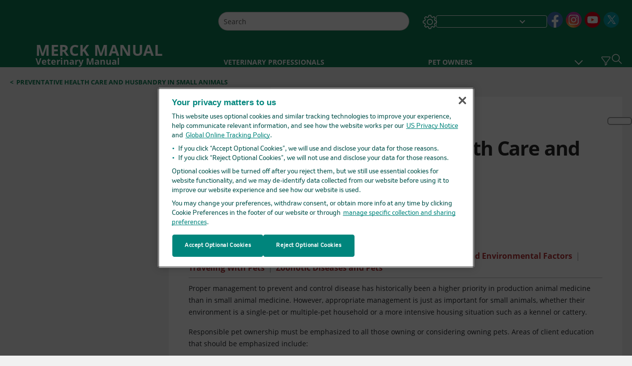

--- FILE ---
content_type: text/css; charset=UTF-8
request_url: https://www.merckvetmanual.com/_next/static/css/a60de66110bb9e48.css
body_size: 6297
content:
.TopicCarousel_topicCarouselContainer__hwVZL{border:1px solid #bcbcbc;margin:0 20px 16px;page-break-inside:avoid;border-radius:5px;clear:both;position:relative}@media(min-width:1025px){.TopicCarousel_topicCarouselContainer__hwVZL{margin:16px 40px!important}}@media(min-width:721px)and (max-width:960px){.TopicCarousel_topicCarouselContainer__hwVZL{margin:0 40px 16px}}@media(min-width:961px)and (max-width:1024px){.TopicCarousel_topicCarouselContainer__hwVZL{margin:0 40px 16px}}.TopicCarousel_topicCarouselContainer__hwVZL .TopicCarousel_mediaPrintContainerPrint__XWiZb,.TopicCarousel_topicCarouselContainer__hwVZL .TopicCarousel_mediaPrintContainerPrint__XWiZb .TopicCarousel_carouselList__zYDPA{display:none!important}.TopicCarousel_topicCarouselContainer__hwVZL .TopicCarousel_rtlcarouselPrevButton__DoDmM{background-image:url(/_next/static/media/icon_modal_rightarrow_red.85a37ef3.png)}.TopicCarousel_topicCarouselContainer__hwVZL .TopicCarousel_carouselPrevButton__mbpUB,.TopicCarousel_topicCarouselContainer__hwVZL .TopicCarousel_rtlcarouselPrevButton__DoDmM{position:absolute;top:50%;left:15px;width:50px;height:50px;z-index:1;border:none;border-radius:50%;background-color:transparent;background-repeat:no-repeat;background-position:50%;filter:none;display:none}.TopicCarousel_topicCarouselContainer__hwVZL .TopicCarousel_carouselPrevButton__mbpUB:focus-visible,.TopicCarousel_topicCarouselContainer__hwVZL .TopicCarousel_carouselPrevButton__mbpUB:hover,.TopicCarousel_topicCarouselContainer__hwVZL .TopicCarousel_rtlcarouselPrevButton__DoDmM:focus-visible,.TopicCarousel_topicCarouselContainer__hwVZL .TopicCarousel_rtlcarouselPrevButton__DoDmM:hover{opacity:.9!important}.TopicCarousel_topicCarouselContainer__hwVZL .TopicCarousel_carouselPrevButton__mbpUB:disabled,.TopicCarousel_topicCarouselContainer__hwVZL .TopicCarousel_rtlcarouselPrevButton__DoDmM:disabled{pointer-events:none!important;opacity:.25!important}@media(min-width:1025px){.TopicCarousel_topicCarouselContainer__hwVZL .TopicCarousel_carouselPrevButton__mbpUB,.TopicCarousel_topicCarouselContainer__hwVZL .TopicCarousel_rtlcarouselPrevButton__DoDmM{display:block}}@media(min-width:721px)and (max-width:960px){.TopicCarousel_topicCarouselContainer__hwVZL .TopicCarousel_carouselPrevButton__mbpUB,.TopicCarousel_topicCarouselContainer__hwVZL .TopicCarousel_rtlcarouselPrevButton__DoDmM{display:block}}@media(min-width:961px)and (max-width:1024px){.TopicCarousel_topicCarouselContainer__hwVZL .TopicCarousel_carouselPrevButton__mbpUB,.TopicCarousel_topicCarouselContainer__hwVZL .TopicCarousel_rtlcarouselPrevButton__DoDmM{display:block}}.TopicCarousel_topicCarouselContainer__hwVZL .TopicCarousel_carouselNextButton__aLB0Q,.TopicCarousel_topicCarouselContainer__hwVZL .TopicCarousel_rtlcarouselNextButton__wL0CJ{position:absolute;top:50%;right:15px;width:50px;height:50px;z-index:1;border:none;border-radius:50%;background-color:transparent;background-repeat:no-repeat;background-position:50%;filter:none;display:none}.TopicCarousel_topicCarouselContainer__hwVZL .TopicCarousel_carouselNextButton__aLB0Q:focus-visible,.TopicCarousel_topicCarouselContainer__hwVZL .TopicCarousel_carouselNextButton__aLB0Q:hover,.TopicCarousel_topicCarouselContainer__hwVZL .TopicCarousel_rtlcarouselNextButton__wL0CJ:focus-visible,.TopicCarousel_topicCarouselContainer__hwVZL .TopicCarousel_rtlcarouselNextButton__wL0CJ:hover{opacity:.9!important}.TopicCarousel_topicCarouselContainer__hwVZL .TopicCarousel_carouselNextButton__aLB0Q:disabled,.TopicCarousel_topicCarouselContainer__hwVZL .TopicCarousel_rtlcarouselNextButton__wL0CJ:disabled{pointer-events:none!important;opacity:.25!important}@media(min-width:1025px){.TopicCarousel_topicCarouselContainer__hwVZL .TopicCarousel_carouselNextButton__aLB0Q,.TopicCarousel_topicCarouselContainer__hwVZL .TopicCarousel_rtlcarouselNextButton__wL0CJ{display:block}}@media(min-width:721px)and (max-width:960px){.TopicCarousel_topicCarouselContainer__hwVZL .TopicCarousel_carouselNextButton__aLB0Q,.TopicCarousel_topicCarouselContainer__hwVZL .TopicCarousel_rtlcarouselNextButton__wL0CJ{display:block}}@media(min-width:961px)and (max-width:1024px){.TopicCarousel_topicCarouselContainer__hwVZL .TopicCarousel_carouselNextButton__aLB0Q,.TopicCarousel_topicCarouselContainer__hwVZL .TopicCarousel_rtlcarouselNextButton__wL0CJ{display:block}}.TopicCarousel_topicCarouselContainer__hwVZL .TopicCarousel_carouselHeader__MvfiH{position:relative;border-bottom:1px solid #bcbcbc;display:flex;flex-direction:row;justify-content:space-between;min-height:50px}.TopicCarousel_topicCarouselContainer__hwVZL .TopicCarousel_carouselHeader__MvfiH .TopicCarousel_carouselHeading__xWokX{margin:15px 50px 15px 15px;font-weight:600;letter-spacing:.14px;vertical-align:middle;display:inline-block;word-break:break-word;overflow:hidden;max-height:64px;color:var(--color__primary)}.TopicCarousel_topicCarouselContainer__hwVZL .TopicCarousel_carouselHeader__MvfiH .TopicCarousel_carouselHeading__xWokX div{margin:0;padding-right:15px;border:0}.TopicCarousel_topicCarouselContainer__hwVZL .TopicCarousel_carouselHeader__MvfiH .TopicCarousel_popupImage__nCL_4{height:50px;width:50px;position:absolute;top:0;right:0;cursor:pointer}.TopicCarousel_topicCarouselContainer__hwVZL .consumer .TopicCarousel_popupImage__nCL_4{background-image:url(/_next/static/media/icon_popup_lightblue.b73af0bb.png)}.TopicCarousel_topicCarouselContainer__hwVZL .professional .TopicCarousel_popupImage__nCL_4{background-image:url(/_next/static/media/icon_popup_blue.2723428c.png)}.TopicCarousel_topicCarouselContainer__hwVZL .veterinary .TopicCarousel_popupImage__nCL_4{background-image:url(/_next/static/media/icon_popup_green.1ddd40c6.png)}.TopicCarousel_topicCarouselContainer__hwVZL .TopicCarousel_topicCarousel__uuDmD .carousel-indicators{margin-bottom:0}@media(min-width:320px)and (max-width:720px){.TopicCarousel_topicCarouselContainer__hwVZL .TopicCarousel_topicCarousel__uuDmD .carousel-indicators{width:80%;overflow-y:auto;text-align:center;justify-content:center;margin-left:10%}}.TopicCarousel_topicCarouselContainer__hwVZL .TopicCarousel_topicCarousel__uuDmD .carousel-indicators button{min-width:5%;border-radius:50%!important;width:.938rem!important;height:.938rem!important;background-color:#767676;opacity:1;margin-left:7px;margin-right:7px}@media(min-width:1025px){.TopicCarousel_topicCarouselContainer__hwVZL .TopicCarousel_topicCarousel__uuDmD .carousel-indicators button{min-width:2.2%}}@media(min-width:721px)and (max-width:960px){.TopicCarousel_topicCarouselContainer__hwVZL .TopicCarousel_topicCarousel__uuDmD .carousel-indicators button{min-width:2.2%}}@media(min-width:961px)and (max-width:1024px){.TopicCarousel_topicCarouselContainer__hwVZL .TopicCarousel_topicCarousel__uuDmD .carousel-indicators button{min-width:2.2%}}.TopicCarousel_topicCarouselContainer__hwVZL .TopicCarousel_topicCarousel__uuDmD .carousel-indicators .active,.TopicCarousel_topicCarouselContainer__hwVZL .TopicCarousel_topicCarousel__uuDmD .carousel-indicators button:hover{background-color:var(--color__primary)}.TopicCarousel_topicCarouselContainer__hwVZL .TopicCarousel_topicCarousel__uuDmD .carousel-inner{padding:12px}.TopicCarousel_topicCarouselContainer__hwVZL .TopicCarousel_topicCarousel__uuDmD .carousel-item{display:block;visibility:hidden;transition:none}.TopicCarousel_topicCarouselContainer__hwVZL .TopicCarousel_topicCarousel__uuDmD .carousel-item.active{visibility:visible}.TopicCarousel_topicCarouselContainer__hwVZL .TopicCarousel_topicCarousel__uuDmD .carousel-control-prev{display:none}.TopicCarousel_topicCarouselContainer__hwVZL .TopicCarousel_topicCarousel__uuDmD .carousel-control-prev span{height:51px;width:51px}.TopicCarousel_topicCarouselContainer__hwVZL .TopicCarousel_topicCarousel__uuDmD .carousel-control-next{display:none}.TopicCarousel_topicCarouselContainer__hwVZL .TopicCarousel_topicCarousel__uuDmD .carousel-control-next span{height:51px;width:51px}.TopicCarousel_topicCarouselContainer__hwVZL .TopicCarousel_topicCarousel__uuDmD .carousel-item{cursor:pointer}.TopicCarousel_topicCarouselContainer__hwVZL .TopicCarousel_topicCarousel__uuDmD .carousel-item .TopicCarousel_imageContainer__FX4du{display:flex;flex-direction:row;justify-content:center;align-items:center;padding:0 70px}.TopicCarousel_topicCarouselContainer__hwVZL .TopicCarousel_topicCarousel__uuDmD .carousel-item .TopicCarousel_imageContainer__FX4du .TopicCarousel_audioImage__iK4_m{width:42px;height:38px}.TopicCarousel_topicCarouselContainer__hwVZL .TopicCarousel_topicCarousel__uuDmD .carousel-item .TopicCarousel_imageContainer__FX4du .TopicCarousel_helpingText__Fa55V{padding:0 5px;color:#b12e32;font-weight:600;font-size:14px}.TopicCarousel_topicCarouselContainer__hwVZL .TopicCarousel_topicCarousel__uuDmD .carousel-item .TopicCarousel_videoContainer__IMQik{left:50%;transform:translateX(-50%);position:relative;height:200px;overflow:hidden;max-width:280px}@media(min-width:1025px){.TopicCarousel_topicCarouselContainer__hwVZL .TopicCarousel_topicCarousel__uuDmD .carousel-item .TopicCarousel_videoContainer__IMQik{height:350px;width:613px;max-width:613px}}@media(min-width:961px)and (max-width:1024px){.TopicCarousel_topicCarouselContainer__hwVZL .TopicCarousel_topicCarousel__uuDmD .carousel-item .TopicCarousel_videoContainer__IMQik{height:350px;width:613px;max-width:613px}}.TopicCarousel_topicCarouselContainer__hwVZL .TopicCarousel_topicCarousel__uuDmD .carousel-item .TopicCarousel_videoContainer__IMQik .TopicCarousel_videoWidget__cSV0B .TopicCarousel_featuredMediaOverlay__KoWcx{position:absolute;left:0;right:0;top:0;bottom:0}.TopicCarousel_topicCarouselContainer__hwVZL .TopicCarousel_topicCarousel__uuDmD .carousel-item .TopicCarousel_videoContainer__IMQik .TopicCarousel_videoWidget__cSV0B .TopicCarousel_featuredMediaOverlay__KoWcx .TopicCarousel_featuredMediaPlayButton__0eDcs{width:100%;height:100%;background-size:25%;background-repeat:no-repeat;background-position:50%;cursor:pointer}@media(min-width:1025px){.TopicCarousel_topicCarouselContainer__hwVZL .TopicCarousel_topicCarousel__uuDmD .carousel-item .TopicCarousel_videoContainer__IMQik .TopicCarousel_videoWidget__cSV0B .TopicCarousel_featuredMediaOverlay__KoWcx .TopicCarousel_featuredMediaPlayButton__0eDcs{background-size:17%}}@media(min-width:961px)and (max-width:1024px){.TopicCarousel_topicCarouselContainer__hwVZL .TopicCarousel_topicCarousel__uuDmD .carousel-item .TopicCarousel_videoContainer__IMQik .TopicCarousel_videoWidget__cSV0B .TopicCarousel_featuredMediaOverlay__KoWcx .TopicCarousel_featuredMediaPlayButton__0eDcs{background-size:17%}}.TopicCarousel_topicCarouselContainer__hwVZL .TopicCarousel_topicCarousel__uuDmD .carousel-item .TopicCarousel_videoContainer__IMQik .TopicCarousel_videoWidget__cSV0B .TopicCarousel_featuredMediaOverlay__KoWcx .TopicCarousel_playProfessional__26KfR{background-image:url(/_next/static/media/icon_play_red.bb2621bc.png)}.TopicCarousel_topicCarouselContainer__hwVZL .TopicCarousel_topicCarousel__uuDmD .carousel-item .TopicCarousel_videoContainer__IMQik .TopicCarousel_videoWidget__cSV0B .TopicCarousel_featuredMediaOverlay__KoWcx .TopicCarousel_playHome__KlZXh{background-image:url(/_next/static/media/icon_play_blue.ccb39870.png)}.TopicCarousel_topicCarouselContainer__hwVZL .TopicCarousel_topicCarousel__uuDmD .carousel-item .TopicCarousel_videoContainer__IMQik .TopicCarousel_videoWidget__cSV0B .TopicCarousel_featuredMediaOverlay__KoWcx .TopicCarousel_playVet__Onwkr{background-image:url(/_next/static/media/icon_play_green.1b61cac4.png)}.TopicCarousel_topicCarouselContainer__hwVZL .TopicCarousel_topicCarousel__uuDmD .carousel-item .TopicCarousel_figuresContainer__48Jwq{width:auto;height:200px;left:50%;transform:translateX(-50%);position:relative;overflow:hidden;display:flex;justify-content:center;max-width:288px}@media(min-width:1025px){.TopicCarousel_topicCarouselContainer__hwVZL .TopicCarousel_topicCarousel__uuDmD .carousel-item .TopicCarousel_figuresContainer__48Jwq{width:100%;height:100%;max-width:100%}}@media(min-width:961px)and (max-width:1024px){.TopicCarousel_topicCarouselContainer__hwVZL .TopicCarousel_topicCarousel__uuDmD .carousel-item .TopicCarousel_figuresContainer__48Jwq{max-width:300px}}.TopicCarousel_topicCarouselContainer__hwVZL .TopicCarousel_topicCarousel__uuDmD .carousel-item .TopicCarousel_carouselItemTitle__8vHjq{font-weight:600;margin:0;padding:20px 0;word-break:break-word;color:var(--color__primary)}@media(min-width:1025px){.TopicCarousel_topicCarouselContainer__hwVZL .TopicCarousel_topicCarousel__uuDmD .carousel-item .TopicCarousel_carouselItemTitle__8vHjq{margin:0 30px;padding:20px 80px}}@media(min-width:721px)and (max-width:960px){.TopicCarousel_topicCarouselContainer__hwVZL .TopicCarousel_topicCarousel__uuDmD .carousel-item .TopicCarousel_carouselItemTitle__8vHjq{padding:20px 110px}}@media(min-width:961px)and (max-width:1024px){.TopicCarousel_topicCarouselContainer__hwVZL .TopicCarousel_topicCarousel__uuDmD .carousel-item .TopicCarousel_carouselItemTitle__8vHjq{padding:20px 90px}}.TopicCarousel_topicCarouselContainer__hwVZL .TopicCarousel_topicCarousel__uuDmD .carousel-item .TopicCarousel_carouselItemDescription__BaocI{padding:0}.TopicCarousel_topicCarouselContainer__hwVZL .TopicCarousel_topicCarousel__uuDmD .carousel-item .TopicCarousel_carouselItemDescription__BaocI span[class|=mlinkText],.TopicCarousel_topicCarouselContainer__hwVZL .TopicCarousel_topicCarousel__uuDmD .carousel-item .TopicCarousel_carouselItemDescription__BaocI span[class|=xlinkText]{display:none}.TopicCarousel_topicCarouselContainer__hwVZL .TopicCarousel_topicCarousel__uuDmD .carousel-item .TopicCarousel_carouselItemDescription__BaocI div[class|=para],.TopicCarousel_topicCarouselContainer__hwVZL .TopicCarousel_topicCarousel__uuDmD .carousel-item .TopicCarousel_carouselItemDescription__BaocI div[class|=para] p{display:inline!important}.TopicCarousel_topicCarouselContainer__hwVZL .TopicCarousel_topicCarousel__uuDmD .carousel-item .TopicCarousel_carouselItemDescription__BaocI .TopicCarousel_ImagePrintDescription__brizA{display:none}.TopicCarousel_topicCarouselContainer__hwVZL .TopicCarousel_topicCarousel__uuDmD .carousel-item .TopicCarousel_carouselItemDescription__BaocI ul{padding:0;margin:0}.TopicCarousel_topicCarouselContainer__hwVZL .TopicCarousel_topicCarousel__uuDmD .carousel-item .TopicCarousel_carouselItemDescription__BaocI ul div{padding:0 0 10px}.TopicCarousel_topicCarouselContainer__hwVZL .TopicCarousel_topicCarousel__uuDmD .carousel-item .TopicCarousel_carouselItemDescription__BaocI ul div p{margin:0;line-height:22px;letter-spacing:.14px}@media(min-width:1025px){.TopicCarousel_topicCarouselContainer__hwVZL .TopicCarousel_topicCarousel__uuDmD .carousel-item .TopicCarousel_carouselItemDescription__BaocI{padding:0 110px}}@media(min-width:721px)and (max-width:960px){.TopicCarousel_topicCarouselContainer__hwVZL .TopicCarousel_topicCarousel__uuDmD .carousel-item .TopicCarousel_carouselItemDescription__BaocI{padding:0 110px}}@media(min-width:961px)and (max-width:1024px){.TopicCarousel_topicCarouselContainer__hwVZL .TopicCarousel_topicCarousel__uuDmD .carousel-item .TopicCarousel_carouselItemDescription__BaocI{padding:0 110px}}.TopicCarousel_topicCarouselContainer__hwVZL .TopicCarousel_topicCarousel__uuDmD .carousel-item .TopicCarousel_carouselItemCredits__6vJbm{padding:0;margin:10px 0 45px}@media(min-width:1025px){.TopicCarousel_topicCarouselContainer__hwVZL .TopicCarousel_topicCarousel__uuDmD .carousel-item .TopicCarousel_carouselItemCredits__6vJbm{margin:10px 30px 40px;padding:0 80px}}@media(min-width:721px)and (max-width:960px){.TopicCarousel_topicCarouselContainer__hwVZL .TopicCarousel_topicCarousel__uuDmD .carousel-item .TopicCarousel_carouselItemCredits__6vJbm{margin:10px 30px 40px;padding:0 80px}}@media(min-width:961px)and (max-width:1024px){.TopicCarousel_topicCarouselContainer__hwVZL .TopicCarousel_topicCarousel__uuDmD .carousel-item .TopicCarousel_carouselItemCredits__6vJbm{margin:10px 30px 40px;padding:0 80px}}.TopicCarousel_topicCarouselContainer__hwVZL .TopicCarousel_topicCarousel__uuDmD .carousel-item .TopicCarousel_carouselItemCredits__6vJbm div p{line-height:1.375rem;color:#6b6b6b}.TopicCarousel_topicCarouselContainer__hwVZL .TopicCarousel_disablenextIcon__gNLo_ .carousel-control-next,.TopicCarousel_topicCarouselContainer__hwVZL .TopicCarousel_disableprevIcon__0fc3c .carousel-control-prev{opacity:.25!important;pointer-events:none!important}.TopicCarousel_topicCarouselContainer__hwVZL .TopicCarousel_clinicalCalculatorContainer__vsqYW{justify-content:center;width:100%;min-width:280px;margin:0 0 64px;padding:0}@media(min-width:1025px){.TopicCarousel_topicCarouselContainer__hwVZL .TopicCarousel_clinicalCalculatorContainer__vsqYW{width:33.333%;margin:0 auto;padding:15px 0 15px 15px}}@media(min-width:721px)and (max-width:960px){.TopicCarousel_topicCarouselContainer__hwVZL .TopicCarousel_clinicalCalculatorContainer__vsqYW{width:33.333%;margin:0 auto;padding:15px 0 15px 15px}}@media(min-width:961px)and (max-width:1024px){.TopicCarousel_topicCarouselContainer__hwVZL .TopicCarousel_clinicalCalculatorContainer__vsqYW{width:33.333%;margin:0 auto;padding:15px 0 15px 15px}}.TopicCarousel_topicCarouselContainer__hwVZL .TopicCarousel_clinicalCalculatorContainer__vsqYW .TopicCarousel_clinicalCalculatorWrapper__0qTZK{border:1px solid #bcbcbc;border-radius:7px;min-height:100px;padding:12px;margin-right:0;margin-bottom:3rem!important;background-color:#e7f9fd}@media(min-width:721px)and (max-width:960px){.TopicCarousel_topicCarouselContainer__hwVZL .TopicCarousel_clinicalCalculatorContainer__vsqYW .TopicCarousel_clinicalCalculatorWrapper__0qTZK{margin-bottom:64px!important}}.TopicCarousel_topicCarouselContainer__hwVZL .TopicCarousel_clinicalCalculatorContainer__vsqYW .TopicCarousel_clinicalCalculatorHeader__LWUsP{font-weight:600;letter-spacing:.05em;text-transform:uppercase;display:inline-block;padding-bottom:4px;margin-bottom:4px;border-bottom:1px solid #bcbcbc;word-wrap:break-word}.TopicCarousel_topicCarouselContainer__hwVZL .TopicCarousel_clinicalCalculatorContainer__vsqYW .TopicCarousel_clinicalCalculatorContent__uaUiI{color:#b12e32;position:relative;display:table;table-layout:fixed;width:100%;letter-spacing:.01em;line-height:1.5rem;word-wrap:break-word}.TopicCarousel_topicCarouselContainer__hwVZL .TopicCarousel_clinicalCalculatorContainer__vsqYW .TopicCarousel_clinicalCalculatorContent__uaUiI .TopicCarousel_multimedia__link__8o_gi{display:table-cell;padding-right:12px}.TopicCarousel_topicCarouselContainer__hwVZL .TopicCarousel_clinicalCalculatorContainer__vsqYW .TopicCarousel_clinicalCalculatorContent__uaUiI .TopicCarousel_multimedia__link__8o_gi a{text-decoration:underline;cursor:pointer}.TopicCarousel_topicCarouselContainer__hwVZL .TopicCarousel_clinicalCalculatorContainer__vsqYW .TopicCarousel_clinicalCalculatorContent__uaUiI .TopicCarousel_multimedia_button__7Tmi1{display:table-cell;vertical-align:middle;width:48px;text-align:center;max-height:400px;height:48px}.TopicCarousel_rotate_image__uE5i5{transform:rotate(180deg)}.TopicCarousel_carouselList__zYDPA .TopicCarousel_listItemContainer__yjLIx .TopicCarousel_imageContainer__FX4du{display:flex;flex-direction:row;justify-content:center;align-items:center;margin-top:10px}.TopicCarousel_carouselList__zYDPA .TopicCarousel_listItemContainer__yjLIx .TopicCarousel_imageContainer__FX4du .TopicCarousel_audioImage__iK4_m{width:42px;height:38px}.TopicCarousel_carouselList__zYDPA .TopicCarousel_listItemContainer__yjLIx .TopicCarousel_imageContainer__FX4du .TopicCarousel_helpingText__Fa55V{padding:0 5px;color:#b12e32;font-weight:600;font-size:14px}.TopicCarousel_carouselList__zYDPA .TopicCarousel_listItemContainer__yjLIx .TopicCarousel_carouselItemTitle__8vHjq{font-weight:700;color:var(--color__primary);padding:10px}@media(min-width:1025px){.TopicCarousel_carouselList__zYDPA .TopicCarousel_listItemContainer__yjLIx .TopicCarousel_carouselItemTitle__8vHjq{height:64px}}.TopicCarousel_carouselList__zYDPA .TopicCarousel_listItemContainer__yjLIx .TopicCarousel_carouselItemDescription__BaocI{padding:10px}.TopicCarousel_carouselList__zYDPA .TopicCarousel_listItemContainer__yjLIx .TopicCarousel_carouselItemDescription__BaocI ul{padding:0}.TopicCarousel_carouselList__zYDPA .TopicCarousel_listItemContainer__yjLIx .TopicCarousel_carouselItemCredits__6vJbm{padding:0 10px}.TopicCarousel_carouselList__zYDPA .TopicCarousel_listItemContainer__yjLIx .TopicCarousel_clinicalCalculatorContainer__vsqYW{justify-content:center;width:33.333%;min-width:280px;margin:15px 0 15px 22rem}.TopicCarousel_carouselList__zYDPA .TopicCarousel_listItemContainer__yjLIx .TopicCarousel_clinicalCalculatorContainer__vsqYW .TopicCarousel_clinicalCalculatorWrapper__0qTZK{border:1px solid #bcbcbc;border-radius:7px;min-height:100px;padding:12px;margin-right:0;margin-bottom:0!important}.TopicCarousel_carouselList__zYDPA .TopicCarousel_listItemContainer__yjLIx .TopicCarousel_clinicalCalculatorContainer__vsqYW .TopicCarousel_clinicalCalculatorHeader__LWUsP{font-weight:600;letter-spacing:.05em;text-transform:uppercase;display:inline-block;padding-bottom:4px;margin-bottom:4px;border-bottom:1px solid #bcbcbc;word-wrap:break-word}.TopicCarousel_carouselList__zYDPA .TopicCarousel_listItemContainer__yjLIx .TopicCarousel_clinicalCalculatorContainer__vsqYW .TopicCarousel_clinicalCalculatorContent__uaUiI{color:#b12e32;position:relative;display:table;table-layout:fixed;width:100%;letter-spacing:.01em;line-height:1.5rem;word-wrap:break-word}.TopicCarousel_carouselList__zYDPA .TopicCarousel_listItemContainer__yjLIx .TopicCarousel_clinicalCalculatorContainer__vsqYW .TopicCarousel_clinicalCalculatorContent__uaUiI .TopicCarousel_multimedia__link__8o_gi{display:table-cell;padding-right:12px}.TopicCarousel_carouselList__zYDPA .TopicCarousel_listItemContainer__yjLIx .TopicCarousel_clinicalCalculatorContainer__vsqYW .TopicCarousel_clinicalCalculatorContent__uaUiI .TopicCarousel_multimedia__link__8o_gi a{text-decoration:underline;cursor:pointer}.TopicCarousel_carouselList__zYDPA .TopicCarousel_listItemContainer__yjLIx .TopicCarousel_clinicalCalculatorContainer__vsqYW .TopicCarousel_clinicalCalculatorContent__uaUiI .TopicCarousel_multimedia_button__7Tmi1{display:table-cell;vertical-align:middle;width:48px;text-align:center;max-height:400px;height:48px}.TopicCarousel_carouselList__zYDPA .TopicCarousel_carouselItemTitle__8vHjq{font-weight:700;color:var(--color__primary);padding:10px}@media(min-width:1025px){.TopicCarousel_carouselList__zYDPA .TopicCarousel_carouselItemTitle__8vHjq{height:64px}}.TopicCarousel_carouselList__zYDPA .TopicCarousel_carouselItemDescription__BaocI{padding:10px}.TopicCarousel_carouselList__zYDPA .TopicCarousel_carouselItemDescription__BaocI span[class|=mlinkText],.TopicCarousel_carouselList__zYDPA .TopicCarousel_carouselItemDescription__BaocI span[class|=xlinkText]{display:none}.TopicCarousel_carouselList__zYDPA .TopicCarousel_carouselItemDescription__BaocI div[class|=para],.TopicCarousel_carouselList__zYDPA .TopicCarousel_carouselItemDescription__BaocI div[class|=para] p{display:inline!important}.TopicCarousel_carouselList__zYDPA .TopicCarousel_carouselItemDescription__BaocI .TopicCarousel_readMore__U3SfF{display:none}.TopicCarousel_carouselList__zYDPA .TopicCarousel_carouselItemDescription__BaocI ul{padding:0}.TopicCarousel_carouselList__zYDPA .TopicCarousel_carouselItemCredits__6vJbm{padding:0 10px}.TopicCarousel_carouselList__zYDPA .TopicCarousel_imageListItemContainer__uiKKj{left:50%;transform:translateX(-50%);position:relative;overflow:hidden;display:flex;flex-direction:column;justify-content:center}.TopicCarousel_carouselList__zYDPA .TopicCarousel_imageListItemContainer__uiKKj img{width:auto!important;min-width:auto!important;object-fit:contain;height:auto!important;min-height:auto!important}@media(min-width:1px)and (max-width:960px){.TopicCarousel_carouselList__zYDPA .TopicCarousel_imageListItemContainer__uiKKj{height:200px;width:auto;max-width:288px}}@media(min-width:961px)and (max-width:1024px){.TopicCarousel_carouselList__zYDPA .TopicCarousel_imageListItemContainer__uiKKj{height:200px;width:auto;max-width:300px}}.TopicCarousel_carouselList__zYDPA .TopicCarousel_imageListItemContainer__uiKKj img{margin:0 auto!important;max-width:91%!important;max-height:288px;width:auto}.TopicCarousel_disableLink__dQCWy{padding-bottom:15px}.TopicCarousel_disableLink__dQCWy .TopicCarousel_biodigitalCarouselList__MscCu,.TopicCarousel_disableLink__dQCWy .TopicCarousel_labtestCarouselList__Ei01o{display:flex;align-items:center;justify-content:center;margin:0!important}.TopicCarousel_disableLink__dQCWy .TopicCarousel_labtestCarouselList__Ei01o .TopicCarousel_topicMultimediaLabTestText__STHUJ{margin-bottom:0!important}.TopicCarousel_disableLink__dQCWy .TopicCarousel_labtestCarouselList__Ei01o .TopicCarousel_MultiMediaLab__U_Us4{padding-top:0!important;padding-bottom:0!important}.TopicCarousel_disableLink__dQCWy .TopicCarousel_carouselHeader__MvfiH{margin-bottom:15px}.TopicCarousel_disableLink__dQCWy .TopicCarousel_carouselHeader__MvfiH .TopicCarousel_popupImage__nCL_4{pointer-events:none;cursor:default}.TopicCarousel_moveRight__hDc1L{right:0;position:absolute;margin-right:0;top:.5rem}.TopicCarousel_topicCarouselContainer__hwVZL.themeDark{border:1px solid #fff}.TopicCarousel_topicCarouselContainer__hwVZL.themeDark .TopicCarousel_carouselHeader__MvfiH{border-bottom:1px solid #fff}.TopicCarousel_topicCarouselContainer__hwVZL.themeDark .TopicCarousel_carouselHeader__MvfiH .TopicCarousel_carouselHeading__xWokX{color:#fff}.TopicCarousel_topicCarouselContainer__hwVZL.themeDark .TopicCarousel_carouselHeader__MvfiH .TopicCarousel_carouselHeading__xWokX div{padding-right:15px}.TopicCarousel_topicCarouselContainer__hwVZL.themeDark .TopicCarousel_carouselItemCredits__6vJbm p{color:#fff!important}.TopicCarousel_topicCarouselContainer__hwVZL.themeDark .TopicCarousel_topicCarousel__uuDmD .TopicCarousel_carouselItemTitle__8vHjq{color:#fff}.TopicCarousel_topicCarouselContainer__hwVZL.themeDark .TopicCarousel_topicCarousel__uuDmD .carousel-indicators button{background-color:#767676;opacity:1}.TopicCarousel_topicCarouselContainer__hwVZL.themeDark .TopicCarousel_topicCarousel__uuDmD .carousel-indicators .active,.TopicCarousel_topicCarouselContainer__hwVZL.themeDark .TopicCarousel_topicCarousel__uuDmD .carousel-indicators button:hover{background-color:var(--color__primary)}.TopicCarousel_topicCarouselContainer__hwVZL.themeDark .TopicCarousel_topicCarousel__uuDmD .TopicCarousel_carouselItemContainer__aFs1c .TopicCarousel_carouselItemCredits__6vJbm div p,.TopicCarousel_topicCarouselContainer__hwVZL.themeDark .TopicCarousel_topicCarousel__uuDmD .TopicCarousel_carouselItemContainer__aFs1c .TopicCarousel_carouselItemTitle__8vHjq{color:#fff}.TopicCarousel_MultiMediaLab__U_Us4{justify-content:center;width:100%;min-width:280px;margin:0 0 64px;padding:0}@media(min-width:1025px){.TopicCarousel_MultiMediaLab__U_Us4{width:33.333%;margin:0 auto;padding:15px 0 15px 15px}}@media(min-width:721px)and (max-width:960px){.TopicCarousel_MultiMediaLab__U_Us4{width:33.333%;margin:0 auto;padding:15px 0 15px 15px}}@media(min-width:961px)and (max-width:1024px){.TopicCarousel_MultiMediaLab__U_Us4{width:33.333%;margin:0 auto;padding:15px 0 15px 15px}}.TopicCarousel_MultiMediaLab__U_Us4 .TopicCarousel_topicMultimediaLabTestText__STHUJ{border:1px solid #bcbcbc;border-radius:7px;min-height:100px;padding:12px;margin-right:0;margin-bottom:3rem!important;background-color:#e7f9fd}@media(min-width:721px)and (max-width:960px){.TopicCarousel_MultiMediaLab__U_Us4 .TopicCarousel_topicMultimediaLabTestText__STHUJ{margin-bottom:64px!important}}.TopicCarousel_MultiMediaLab__U_Us4 .TopicCarousel_topicMultimediaLabTestTitle__LkWUn{font-weight:600;letter-spacing:.05em;text-transform:uppercase;display:inline-block;padding-bottom:4px;margin-bottom:4px;border-bottom:1px solid #bcbcbc;word-wrap:break-word}.TopicCarousel_MultiMediaLab__U_Us4 .TopicCarousel_MultiMediaLinkContainer__NNKU_{color:#b12e32;position:relative;display:table;table-layout:fixed;width:100%;letter-spacing:.01em;line-height:1.5rem;word-wrap:break-word}.TopicCarousel_MultiMediaLab__U_Us4 .TopicCarousel_MultiMediaLinkContainer__NNKU_ .TopicCarousel_MultiMediaLinkItem__hIoQC{display:table-cell;padding-right:12px}.TopicCarousel_MultiMediaLab__U_Us4 .TopicCarousel_MultiMediaLinkContainer__NNKU_ .TopicCarousel_MultiMediaLinkItem__hIoQC .TopicCarousel_MultiMediaModelLabTestLink__PHMQT{text-decoration:underline;cursor:pointer;color:#b12e32}.TopicCarousel_MultiMediaLab__U_Us4 .TopicCarousel_MultiMediaLinkContainer__NNKU_ .TopicCarousel_labImage__5X9s9{display:table-cell;background-size:contain;background-repeat:no-repeat;background-image:url(/_next/static/media/icon_labtest-red.72cbd1fc.png);width:55px;height:55px;vertical-align:middle;max-height:400px}.font-size-1 .TopicCarousel_carouselHeading__xWokX,.font-size-1 .TopicCarousel_carouselItemTitle__8vHjq{font-size:.938rem}.font-size-1 .TopicCarousel_carouselItemCredits__6vJbm div p,.font-size-1 .TopicCarousel_carouselItemDescription__BaocI,.font-size-1 .TopicCarousel_carouselItemDescription__BaocI ul div p{font-size:.875rem}.font-size-1 .TopicCarousel_MultiMediaLinkContainer__NNKU_,.font-size-1 .TopicCarousel_clinicalCalculatorContent__uaUiI,.font-size-1 .TopicCarousel_clinicalCalculatorHeader__LWUsP,.font-size-1 .TopicCarousel_topicMultimediaLabTestTitle__LkWUn{font-size:.8125rem;line-height:1.5rem}.font-size-1 .TopicCarousel_MultiMediaLinkContainer__NNKU_ .TopicCarousel_multimedia__link__8o_gi a,.font-size-1 .TopicCarousel_clinicalCalculatorContent__uaUiI .TopicCarousel_multimedia__link__8o_gi a,.font-size-1 .TopicCarousel_clinicalCalculatorHeader__LWUsP .TopicCarousel_multimedia__link__8o_gi a,.font-size-1 .TopicCarousel_topicMultimediaLabTestTitle__LkWUn .TopicCarousel_multimedia__link__8o_gi a{line-height:1.5rem}.font-size-2 .TopicCarousel_carouselHeading__xWokX,.font-size-2 .TopicCarousel_carouselItemTitle__8vHjq{font-size:1.055rem}.font-size-2 .TopicCarousel_carouselItemCredits__6vJbm div p,.font-size-2 .TopicCarousel_carouselItemDescription__BaocI,.font-size-2 .TopicCarousel_carouselItemDescription__BaocI ul div p{font-size:.984rem}.font-size-2 .TopicCarousel_MultiMediaLinkContainer__NNKU_,.font-size-2 .TopicCarousel_clinicalCalculatorContent__uaUiI,.font-size-2 .TopicCarousel_clinicalCalculatorHeader__LWUsP,.font-size-2 .TopicCarousel_topicMultimediaLabTestTitle__LkWUn{font-size:.914rem;line-height:1.688rem}.font-size-2 .TopicCarousel_MultiMediaLinkContainer__NNKU_ .TopicCarousel_multimedia__link__8o_gi a,.font-size-2 .TopicCarousel_clinicalCalculatorContent__uaUiI .TopicCarousel_multimedia__link__8o_gi a,.font-size-2 .TopicCarousel_clinicalCalculatorHeader__LWUsP .TopicCarousel_multimedia__link__8o_gi a,.font-size-2 .TopicCarousel_topicMultimediaLabTestTitle__LkWUn .TopicCarousel_multimedia__link__8o_gi a{line-height:1.688rem}.font-size-3 .TopicCarousel_carouselHeading__xWokX,.font-size-3 .TopicCarousel_carouselItemTitle__8vHjq{font-size:1.172rem}.font-size-3 .TopicCarousel_carouselItemCredits__6vJbm div p,.font-size-3 .TopicCarousel_carouselItemDescription__BaocI,.font-size-3 .TopicCarousel_carouselItemDescription__BaocI ul div p{font-size:1.094rem}.font-size-3 .TopicCarousel_MultiMediaLinkContainer__NNKU_,.font-size-3 .TopicCarousel_clinicalCalculatorContent__uaUiI,.font-size-3 .TopicCarousel_clinicalCalculatorHeader__LWUsP,.font-size-3 .TopicCarousel_topicMultimediaLabTestTitle__LkWUn{font-size:1.016rem;line-height:1.875rem}.font-size-3 .TopicCarousel_MultiMediaLinkContainer__NNKU_ .TopicCarousel_multimedia__link__8o_gi a,.font-size-3 .TopicCarousel_clinicalCalculatorContent__uaUiI .TopicCarousel_multimedia__link__8o_gi a,.font-size-3 .TopicCarousel_clinicalCalculatorHeader__LWUsP .TopicCarousel_multimedia__link__8o_gi a,.font-size-3 .TopicCarousel_topicMultimediaLabTestTitle__LkWUn .TopicCarousel_multimedia__link__8o_gi a{line-height:1.875rem}.professional.TopicCarousel_clinicalCalculatorContainer__vsqYW .TopicCarousel_clinicalCalculatorWrapper__0qTZK{background-color:#e7f9fd!important}.TopicCarousel_sliderDesktop__yUPAH{display:none}@media(min-width:1025px){.TopicCarousel_sliderDesktop__yUPAH{display:block}}@media(min-width:961px)and (max-width:1024px){.TopicCarousel_sliderDesktop__yUPAH{display:block}}.TopicCarousel_sliderMobile___B_d9{display:block;padding:0}@media(min-width:1025px){.TopicCarousel_sliderMobile___B_d9{display:none}}@media(min-width:961px)and (max-width:1024px){.TopicCarousel_sliderMobile___B_d9{display:none}}.professional .TopicCarousel_topicCarousel__uuDmD .carousel-control-prev{opacity:1}.professional .TopicCarousel_topicCarousel__uuDmD .carousel-control-prev span{background-image:url(/_next/static/media/icon_modal_leftarrow_red.697a6f10.png)}.professional .TopicCarousel_topicCarousel__uuDmD .carousel-control-next{opacity:1}.professional .TopicCarousel_topicCarousel__uuDmD .carousel-control-next span{background-image:url(/_next/static/media/icon_modal_rightarrow_red.85a37ef3.png)}.professional .TopicCarousel_carouselNextButton__aLB0Q svg circle,.professional .TopicCarousel_rtlcarouselNextButton__wL0CJ svg circle,.professional .TopicCarousel_rtlcarouselNextButton__wL0CJ:disabled svg circle{fill:#174f6d;stroke:#174f6d}.professional .TopicCarousel_carouselNextButton__aLB0Q svg path{stroke:#fff!important}.professional .TopicCarousel_carouselNextButton__aLB0Q:disabled svg circle,.professional .TopicCarousel_carouselPrevButton__mbpUB svg circle,.professional .TopicCarousel_rtlcarouselPrevButton__DoDmM svg circle,.professional .TopicCarousel_rtlcarouselPrevButton__DoDmM:disabled svg circle{fill:#174f6d;stroke:#174f6d}.professional .TopicCarousel_carouselPrevButton__mbpUB svg path{stroke:#fff!important}.professional .TopicCarousel_carouselPrevButton__mbpUB:disabled svg circle{fill:#174f6d;stroke:#174f6d}.consumer .TopicCarousel_topicCarousel__uuDmD .carousel-control-prev{opacity:1}.consumer .TopicCarousel_topicCarousel__uuDmD .carousel-control-prev span{background-image:url(/_next/static/media/icon_modal_leftarrow_lightblue.9c712a50.png)}.consumer .TopicCarousel_topicCarousel__uuDmD .carousel-control-next{opacity:1}.consumer .TopicCarousel_topicCarousel__uuDmD .carousel-control-next span{background-image:url(/_next/static/media/icon_modal_rightarrow_lightblue.aa6779b1.png)}.consumer .TopicCarousel_carouselNextButton__aLB0Q svg circle,.consumer .TopicCarousel_rtlcarouselNextButton__wL0CJ svg circle,.consumer .TopicCarousel_rtlcarouselNextButton__wL0CJ:disabled svg circle{fill:#b12e32;stroke:#b12e32}.consumer .TopicCarousel_carouselNextButton__aLB0Q svg path{stroke:#fff!important}.consumer .TopicCarousel_carouselNextButton__aLB0Q:disabled svg circle,.consumer .TopicCarousel_carouselPrevButton__mbpUB svg circle,.consumer .TopicCarousel_rtlcarouselPrevButton__DoDmM svg circle,.consumer .TopicCarousel_rtlcarouselPrevButton__DoDmM:disabled svg circle{fill:#b12e32;stroke:#b12e32}.consumer .TopicCarousel_carouselPrevButton__mbpUB svg path{stroke:#fff!important}.consumer .TopicCarousel_carouselPrevButton__mbpUB:disabled svg circle{fill:#b12e32;stroke:#b12e32}.consumer .TopicCarousel_carouselPrevButton__mbpUB:disabled svg path{stroke:#fff!important}.veterinary .TopicCarousel_topicCarousel__uuDmD .carousel-control-prev{opacity:1}.veterinary .TopicCarousel_topicCarousel__uuDmD .carousel-control-prev span{background-image:url(/_next/static/media/icon_modal_leftarrow_green.e690c743.png)}.veterinary .TopicCarousel_topicCarousel__uuDmD .carousel-control-next{opacity:1}.veterinary .TopicCarousel_topicCarousel__uuDmD .carousel-control-next span{background-image:url(/_next/static/media/icon_modal_rightarrow_green.41a6a17e.png)}.veterinary .TopicCarousel_rtlcarouselNextButton__wL0CJ{background-image:url(/_next/static/media/icon_modal_leftarrow_green.e690c743.png)}.veterinary .TopicCarousel_rtlcarouselNextButton__wL0CJ:disabled{background-image:url(/_next/static/media/icon_modal_leftarrow_green.e690c743.png)!important}.veterinary .TopicCarousel_carouselNextButton__aLB0Q svg circle,.veterinary .TopicCarousel_carouselNextButton__aLB0Q:disabled svg circle{fill:#0f7c54;stroke:#0f7c54}.veterinary .TopicCarousel_rtlcarouselPrevButton__DoDmM{background-image:url(/_next/static/media/icon_modal_rightarrow_green.41a6a17e.png)}.veterinary .TopicCarousel_rtlcarouselPrevButton__DoDmM:disabled{background-image:url(/_next/static/media/icon_modal_rightarrow_green.41a6a17e.png)!important}.veterinary .TopicCarousel_carouselPrevButton__mbpUB svg circle{fill:#0f7c54;stroke:#0f7c54}.veterinary .TopicCarousel_carouselPrevButton__mbpUB svg path{stroke:#fff!important}.veterinary .TopicCarousel_carouselPrevButton__mbpUB:disabled svg circle{fill:#0f7c54;stroke:#0f7c54}.dark .TopicCarousel_topicMultimediaLabTestText__STHUJ{background-color:#000}.dark .TopicCarousel_clinicalCalculatorWrapper__0qTZK{background-color:#000!important}.dark .TopicCarousel_topicCarousel__uuDmD .carousel-indicators button{background-color:#767676!important;opacity:1!important}.dark .TopicCarousel_topicCarousel__uuDmD .carousel-indicators .active,.dark .TopicCarousel_topicCarousel__uuDmD .carousel-indicators button:hover{background-color:var(--color__primary)!important}.TopicCarousel_readMore__U3SfF{color:var(--color__primary);cursor:pointer;font-weight:600}.TopicCarousel_mediaPrintContainer__y7pSw .TopicCarousel_readMore__U3SfF{pointer-events:none}.TopicCarousel_mediaPrintContainer__y7pSw .TopicCarousel_imageListItemContainer__uiKKj{height:auto;max-width:100%}.TopicCarousel_mediaPrintContainer__y7pSw .TopicCarousel_playButtonOverlay__rCr6K{position:absolute;left:0;right:0;top:0;bottom:0;z-index:1}.TopicCarousel_mediaPrintContainer__y7pSw .TopicCarousel_playButtonOverlay__rCr6K .TopicCarousel_playButton__JGBZ1{width:100%;height:50%;background-size:15%;background-repeat:no-repeat;background-position:50%}@media(min-width:1025px){.TopicCarousel_mediaPrintContainer__y7pSw .TopicCarousel_playButtonOverlay__rCr6K .TopicCarousel_playButton__JGBZ1{background-size:7%}}@media(min-width:961px)and (max-width:1024px){.TopicCarousel_mediaPrintContainer__y7pSw .TopicCarousel_playButtonOverlay__rCr6K .TopicCarousel_playButton__JGBZ1{background-size:7%}}.TopicCarousel_mediaPrintContainer__y7pSw .TopicCarousel_playButtonOverlay__rCr6K .TopicCarousel_playProfessional__26KfR{background-image:url(/_next/static/media/icon_play_red.bb2621bc.png)}.TopicCarousel_mediaPrintContainer__y7pSw .TopicCarousel_playButtonOverlay__rCr6K .TopicCarousel_playHome__KlZXh{background-image:url(/_next/static/media/icon_play_blue.ccb39870.png)}.TopicCarousel_mediaPrintContainer__y7pSw .TopicCarousel_playButtonOverlay__rCr6K .TopicCarousel_playVet__Onwkr{background-image:url(/_next/static/media/icon_play_green.1b61cac4.png)}@media print{.TopicCarousel_topicCarouselContainer__hwVZL{display:block!important;margin:0!important;page-break-inside:auto!important;break-inside:auto!important}.TopicCarousel_topicCarouselContainer__hwVZL .TopicCarousel_carouselNextButton__aLB0Q,.TopicCarousel_topicCarouselContainer__hwVZL .TopicCarousel_carouselPrevButton__mbpUB,.TopicCarousel_topicCarouselContainer__hwVZL .TopicCarousel_rtlcarouselNextButton__wL0CJ,.TopicCarousel_topicCarouselContainer__hwVZL .TopicCarousel_rtlcarouselPrevButton__DoDmM,.TopicCarousel_topicCarouselContainer__hwVZL .TopicCarousel_topicCarousel__uuDmD{display:none!important}.TopicCarousel_topicCarouselContainer__hwVZL .TopicCarousel_listItemContainer__yjLIx .TopicCarousel_clinicalCalculatorContainer__vsqYW{margin:auto auto 4px}.TopicCarousel_topicCarouselContainer__hwVZL .TopicCarousel_mediaPrintContainerPrint__XWiZb{display:block!important;padding:10px 0}.TopicCarousel_topicCarouselContainer__hwVZL .TopicCarousel_mediaPrintContainerPrint__XWiZb .TopicCarousel_carouselList__zYDPA{display:block!important}.TopicCarousel_topicCarouselContainer__hwVZL .TopicCarousel_mediaPrintContainerPrint__XWiZb .TopicCarousel_carouselList__zYDPA .TopicCarousel_ImageDescription__zzJlo{display:none!important}.TopicCarousel_topicCarouselContainer__hwVZL .TopicCarousel_mediaPrintContainerPrint__XWiZb .TopicCarousel_carouselList__zYDPA .TopicCarousel_figuresContainer__48Jwq span{width:100%!important;margin:0 auto!important}.TopicCarousel_topicCarouselContainer__hwVZL .TopicCarousel_mediaPrintContainerPrint__XWiZb .TopicCarousel_carouselList__zYDPA .TopicCarousel_figuresContainer__48Jwq span img{height:200px!important;width:200px!important;min-width:400px!important}.TopicCarousel_topicCarouselContainer__hwVZL .TopicCarousel_mediaPrintContainerPrint__XWiZb .TopicCarousel_carouselList__zYDPA .TopicCarousel_listItemContainer__yjLIx .TopicCarousel_clinicalCalculatorContainer__vsqYW{margin:auto auto 4px}.TopicCarousel_topicCarouselContainer__hwVZL .TopicCarousel_mediaPrintContainerPrint__XWiZb .TopicCarousel_carouselList__zYDPA .TopicCarousel_carouselItemContainer__aFs1c{display:block!important}.TopicCarousel_topicCarouselContainer__hwVZL .TopicCarousel_mediaPrintContainerPrint__XWiZb .TopicCarousel_carouselList__zYDPA .TopicCarousel_carouselItemContainer__aFs1c .TopicCarousel_videoContainer__IMQik{height:300px!important;margin-top:20px!important}.TopicCarousel_topicCarouselContainer__hwVZL .TopicCarousel_mediaPrintContainerPrint__XWiZb .TopicCarousel_carouselList__zYDPA .TopicCarousel_carouselItemContainer__aFs1c .TopicCarousel_videoContainer__IMQik .TopicCarousel_videoWidget__cSV0B .TopicCarousel_featuredVideo__9SsP9 span{width:100%!important;margin:0 auto!important}.TopicCarousel_topicCarouselContainer__hwVZL .TopicCarousel_mediaPrintContainerPrint__XWiZb .TopicCarousel_carouselList__zYDPA .TopicCarousel_carouselItemContainer__aFs1c .TopicCarousel_videoContainer__IMQik .TopicCarousel_videoWidget__cSV0B .TopicCarousel_featuredVideo__9SsP9 span img{height:200px!important;width:400px!important;object-fit:contain}.TopicCarousel_topicCarouselContainer__hwVZL .TopicCarousel_mediaPrintContainerPrint__XWiZb .TopicCarousel_carouselList__zYDPA .TopicCarousel_carouselItemContainer__aFs1c .TopicCarousel_playButtonOverlay__rCr6K .TopicCarousel_playHome__KlZXh{margin-top:20px!important}.TopicCarousel_topicCarouselContainer__hwVZL .TopicCarousel_mediaPrintContainerPrint__XWiZb .TopicCarousel_carouselList__zYDPA .TopicCarousel_carouselItemContainer__aFs1c img{margin:0!important;width:400px!important}.TopicCarousel_topicCarouselContainer__hwVZL .TopicCarousel_mediaPrintContainerPrint__XWiZb .TopicCarousel_carouselList__zYDPA .TopicCarousel_carouselItemContainer__aFs1c .TopicCarousel_carouselItemCredits__6vJbm,.TopicCarousel_topicCarouselContainer__hwVZL .TopicCarousel_mediaPrintContainerPrint__XWiZb .TopicCarousel_carouselList__zYDPA .TopicCarousel_carouselItemContainer__aFs1c .TopicCarousel_carouselItemDescription__BaocI,.TopicCarousel_topicCarouselContainer__hwVZL .TopicCarousel_mediaPrintContainerPrint__XWiZb .TopicCarousel_carouselList__zYDPA .TopicCarousel_carouselItemContainer__aFs1c .TopicCarousel_carouselItemTitle__8vHjq{display:block!important}.TopicCarousel_mediaPrintContainer__y7pSw .TopicCarousel_playButton__JGBZ1{display:none}}@media print and (max-width:800px){.TopicCarousel_mediaPrintContainerPrint__XWiZb .TopicCarousel_carouselItemContainer__aFs1c .TopicCarousel_videoContainer__IMQik .TopicCarousel_videoWidget__cSV0B .TopicCarousel_featuredVideo__9SsP9 span img{height:150px!important;width:280px!important;margin:0 auto!important}.TopicCarousel_MultiMediaLab__U_Us4{width:280px!important;margin:0 auto!important}}[dir=rtl] .TopicCarousel_topicCarouselContainer__hwVZL .TopicCarousel_carouselHeader__MvfiH .TopicCarousel_popupImage__nCL_4{right:unset;left:0}[dir=rtl] .TopicCarousel_topicCarouselContainer__hwVZL .TopicCarousel_topicCarousel__uuDmD .carousel-item .TopicCarousel_videoContainer__IMQik{left:22%}.TopicEHead_topicEHead__KLWt6{letter-spacing:.56px;line-height:normal;font-weight:700}@media(min-width:1025px){.TopicEHead_topicEHead__KLWt6{font-weight:600}}.TopicEHead_topicEHeader__CaOI0{padding:0 20px;line-height:19.2px;letter-spacing:.384px}.TopicEHead_topicEHeader__CaOI0 .subscript{font-size:1em}@media(min-width:1025px){.TopicEHead_topicEHeader__CaOI0{padding:0 40px;letter-spacing:.56px;line-height:normal}}@media(min-width:721px)and (max-width:960px){.TopicEHead_topicEHeader__CaOI0{padding:0 40px;letter-spacing:.56px;line-height:normal}}@media(min-width:961px)and (max-width:1024px){.TopicEHead_topicEHeader__CaOI0{padding:0 40px;letter-spacing:.56px;line-height:normal}}.TopicEHead_topicEHeadSectionWithScroll__daauw{overflow:initial;scroll-margin-top:calc(var(--header-height) + 66px)}@media(min-width:721px)and (max-width:960px){.TopicEHead_topicEHeadSectionWithScroll__daauw{scroll-margin-top:calc(var(--header-height) + 46px)}}@media(min-width:961px)and (max-width:1024px){.TopicEHead_topicEHeadSectionWithScroll__daauw{scroll-margin-top:calc(var(--header-height) + 38px)}}@media(min-width:1025px){.TopicEHead_topicEHeadSectionWithScroll__daauw{scroll-margin-top:calc(var(--header-height) + 28px)}}.TopicEHead_topicEHeadSectionPrint__hq2iV{scroll-margin-top:0}.TopicEHead_topicEHeadSectionWithoutScroll__tf5zN{overflow:initial;scroll-margin-top:calc(var(--header-height) + 76px)}@media(min-width:721px)and (max-width:960px){.TopicEHead_topicEHeadSectionWithoutScroll__tf5zN{scroll-margin-top:calc(var(--header-height) + 56px)}}@media(min-width:961px)and (max-width:1024px){.TopicEHead_topicEHeadSectionWithoutScroll__tf5zN{scroll-margin-top:calc(var(--header-height) + 48px)}}@media(min-width:1025px){.TopicEHead_topicEHeadSectionWithoutScroll__tf5zN{scroll-margin-top:calc(var(--header-height) + 38px)}}.TopicEHead_topicEHeadSectionWithStuck__2VREc{overflow:initial;scroll-margin-top:calc(var(--header-height))}.TopicEHead_topicEHeadSectionWithoutscrollStuck__sLgy_{overflow:initial;scroll-margin-top:calc(var(--header-height) + 4px)}.font-size-1 .TopicEHead_topicEHead__KLWt6{font-size:1.2rem}@media(min-width:961px)and (max-width:1024px){.font-size-1 .TopicEHead_topicEHead__KLWt6{font-size:1.75rem}}@media(min-width:1025px){.font-size-1 .TopicEHead_topicEHead__KLWt6{font-size:1.75rem}}.font-size-1 .TopicEHead_topicEHead__KLWt6 i span{font-size:1.2rem}@media(min-width:721px)and (max-width:960px){.font-size-1 .TopicEHead_topicEHead__KLWt6 i span{font-size:1.75rem}}@media(min-width:961px)and (max-width:1024px){.font-size-1 .TopicEHead_topicEHead__KLWt6 i span{font-size:1.75rem}}@media(min-width:1025px){.font-size-1 .TopicEHead_topicEHead__KLWt6 i span{font-size:1.75rem}}.font-size-2 .TopicEHead_topicEHead__KLWt6{font-size:1.35rem}@media(min-width:961px)and (max-width:1024px){.font-size-2 .TopicEHead_topicEHead__KLWt6{font-size:1.969rem}}@media(min-width:1025px){.font-size-2 .TopicEHead_topicEHead__KLWt6{font-size:1.969rem}}.font-size-2 .TopicEHead_topicEHead__KLWt6 i span{font-size:1.35rem}@media(min-width:721px)and (max-width:960px){.font-size-2 .TopicEHead_topicEHead__KLWt6 i span{font-size:1.969rem}}@media(min-width:961px)and (max-width:1024px){.font-size-2 .TopicEHead_topicEHead__KLWt6 i span{font-size:1.969rem}}@media(min-width:1025px){.font-size-2 .TopicEHead_topicEHead__KLWt6 i span{font-size:1.969rem}}.font-size-3 .TopicEHead_topicEHead__KLWt6{font-size:1.5rem}@media(min-width:961px)and (max-width:1024px){.font-size-3 .TopicEHead_topicEHead__KLWt6{font-size:2.188rem}}@media(min-width:1025px){.font-size-3 .TopicEHead_topicEHead__KLWt6{font-size:2.188rem}}.font-size-3 .TopicEHead_topicEHead__KLWt6 i span{font-size:1.5rem}@media(min-width:721px)and (max-width:960px){.font-size-3 .TopicEHead_topicEHead__KLWt6 i span{font-size:2.188rem}}@media(min-width:961px)and (max-width:1024px){.font-size-3 .TopicEHead_topicEHead__KLWt6 i span{font-size:2.188rem}}@media(min-width:1025px){.font-size-3 .TopicEHead_topicEHead__KLWt6 i span{font-size:2.188rem}}.TopicEHead_topic__section__oAWCI{font-style:normal;margin-top:0;font-weight:600;margin-bottom:0;padding:0 20px}@media(min-width:1025px){.TopicEHead_topic__section__oAWCI{font-weight:600;margin-top:10px;margin-bottom:15px;padding:0 40px}}@media(min-width:721px)and (max-width:960px){.TopicEHead_topic__section__oAWCI{font-weight:600;margin-top:10px;margin-bottom:15px;padding:0 40px}}@media(min-width:961px)and (max-width:1024px){.TopicEHead_topic__section__oAWCI{font-weight:600;margin-top:10px;margin-bottom:15px;padding:0 40px}}.professional.TopicEHead_topicEHead__KLWt6{color:#174f6d}.consumer.TopicEHead_topicEHead__KLWt6{color:#b12e32}.veterinary.TopicEHead_topicEHead__KLWt6{color:#0e6545}.font-size-1 .TopicEHead_topic__section__oAWCI{font-size:.875rem;line-height:normal}@media(min-width:1025px){.font-size-1 .TopicEHead_topic__section__oAWCI{font-size:1.125rem;line-height:1.35rem}}@media(min-width:721px)and (max-width:960px){.font-size-1 .TopicEHead_topic__section__oAWCI{font-size:1.125rem;line-height:1.35rem}}@media(min-width:961px)and (max-width:1024px){.font-size-1 .TopicEHead_topic__section__oAWCI{font-size:1.125rem;line-height:1.35rem}}.font-size-2 .TopicEHead_topic__section__oAWCI{font-size:.984rem;line-height:normal}@media(min-width:1025px){.font-size-2 .TopicEHead_topic__section__oAWCI{font-size:1.266rem;line-height:1.5192rem}}@media(min-width:721px)and (max-width:960px){.font-size-2 .TopicEHead_topic__section__oAWCI{font-size:1.266rem;line-height:1.5192rem}}@media(min-width:961px)and (max-width:1024px){.font-size-2 .TopicEHead_topic__section__oAWCI{font-size:1.266rem;line-height:1.5192rem}}.font-size-3 .TopicEHead_topic__section__oAWCI{font-size:1.094rem;line-height:normal}@media(min-width:1025px){.font-size-3 .TopicEHead_topic__section__oAWCI{font-size:1.406rem;line-height:1.6872rem}}@media(min-width:721px)and (max-width:960px){.font-size-3 .TopicEHead_topic__section__oAWCI{font-size:1.406rem;line-height:1.6872rem}}@media(min-width:961px)and (max-width:1024px){.font-size-3 .TopicEHead_topic__section__oAWCI{font-size:1.406rem;line-height:1.6872rem}}.TopicHHead_topicHHeadSection__04qKi{scroll-margin-top:calc(var(--header-height) + 86px)}@media(min-width:721px)and (max-width:960px){.TopicHHead_topicHHeadSection__04qKi{scroll-margin-top:calc(var(--header-height) + 56px)}}@media(min-width:961px)and (max-width:1024px){.TopicHHead_topicHHeadSection__04qKi{scroll-margin-top:calc(var(--header-height) + 48px)}}@media(min-width:1025px){.TopicHHead_topicHHeadSection__04qKi{scroll-margin-top:calc(var(--header-height) + 38px)}}.TopicHHead_topicHHeadSectionPrint__q8y3C{scroll-margin-top:0}.TopicHHead_headerTag__aY5JQ{padding:0 20px;font-weight:400;letter-spacing:.18px}@media(min-width:1025px){.TopicHHead_headerTag__aY5JQ{padding:0 40px;font-weight:700}}@media(min-width:721px)and (max-width:960px){.TopicHHead_headerTag__aY5JQ{padding:0 40px;font-weight:700}}@media(min-width:961px)and (max-width:1024px){.TopicHHead_headerTag__aY5JQ{padding:0 40px;font-weight:700}}.TopicHHead_headerTag__aY5JQ .TopicHHead_topicHHead__b2FTz{font-weight:700;letter-spacing:.18px;text-decoration:underline}@media(min-width:1025px){.TopicHHead_headerTag__aY5JQ .TopicHHead_topicHHead__b2FTz{font-weight:400}.TopicHHead_headerTag__aY5JQ .TopicHHead_topicHHead__b2FTz .TopicHHead_topicHHeadScroll__p8i3f{scroll-margin-top:calc(var(--header-height))}}.font-size-1 .TopicHHead_headerTag__aY5JQ,.font-size-1 .TopicHHead_topicHHeadXlink__oDDjy a span,.font-size-1 .TopicHHead_topicHHead__b2FTz{font-size:1.125rem;line-height:1.938rem}.font-size-1 .TopicHHead_headerTag__aY5JQ i span,.font-size-1 .TopicHHead_topicHHeadXlink__oDDjy a span i span,.font-size-1 .TopicHHead_topicHHead__b2FTz i span{font-size:1.125rem}.font-size-1 .TopicHHead_mediaNotNone__WzdRw{font-size:1.4375rem!important;color:#000}.font-size-1 .TopicHHead_mediaNotNone__WzdRw .TopicHHead_topicHHeadXlink__oDDjy a span,.font-size-1 .TopicHHead_mediaNotNone__WzdRw i span{font-size:1.4375rem!important}.font-size-2 .TopicHHead_headerTag__aY5JQ,.font-size-2 .TopicHHead_topicHHeadXlink__oDDjy a span,.font-size-2 .TopicHHead_topicHHead__b2FTz{font-size:1.266rem;line-height:2.18rem}.font-size-2 .TopicHHead_headerTag__aY5JQ i span,.font-size-2 .TopicHHead_topicHHeadXlink__oDDjy a span i span,.font-size-2 .TopicHHead_topicHHead__b2FTz i span{font-size:1.266rem}.font-size-2 .TopicHHead_mediaNotNone__WzdRw{font-size:1.5625rem!important;color:#000}.font-size-2 .TopicHHead_mediaNotNone__WzdRw .TopicHHead_topicHHeadXlink__oDDjy a span,.font-size-2 .TopicHHead_mediaNotNone__WzdRw i span{font-size:1.5625rem!important}.font-size-3 .TopicHHead_headerTag__aY5JQ,.font-size-3 .TopicHHead_topicHHeadXlink__oDDjy a span,.font-size-3 .TopicHHead_topicHHead__b2FTz{font-size:1.406rem;line-height:2.422rem}.font-size-3 .TopicHHead_headerTag__aY5JQ i span,.font-size-3 .TopicHHead_topicHHeadXlink__oDDjy a span i span,.font-size-3 .TopicHHead_topicHHead__b2FTz i span{font-size:1.406rem}.font-size-3 .TopicHHead_mediaNotNone__WzdRw{font-size:1.6875rem!important;color:#000}.font-size-3 .TopicHHead_mediaNotNone__WzdRw .TopicHHead_topicHHeadXlink__oDDjy a span,.font-size-3 .TopicHHead_mediaNotNone__WzdRw i span{font-size:1.6875rem!important}.TopicGHead_topicGHeadSection__JJyGl{scroll-margin-top:calc(var(--header-height) + 76px)}@media(min-width:721px)and (max-width:960px){.TopicGHead_topicGHeadSection__JJyGl{scroll-margin-top:calc(var(--header-height) + 56px)}}@media(min-width:961px)and (max-width:1024px){.TopicGHead_topicGHeadSection__JJyGl{scroll-margin-top:calc(var(--header-height) + 48px)}}@media(min-width:1025px){.TopicGHead_topicGHeadSection__JJyGl{scroll-margin-top:calc(var(--header-height) + 38px)}}.TopicGHead_topicGHeadSectionPrint__vgJ_v{scroll-margin-top:0}.TopicGHead_headerTag__uzJJM{padding:0 40px;line-height:1.938rem}@media(min-width:320px)and (max-width:720px){.TopicGHead_headerTag__uzJJM{padding:0 20px}}.TopicGHead_headerTag__uzJJM .TopicGHead_topicGHead__n5NAM{font-weight:600}.TopicGHead_headerTag__uzJJM .TopicGHead_topicGHead__n5NAM .genericDrug:before{content:" "}.TopicGHead_gheadexpandCollapsewrapper__7OQMe{border-bottom:1px solid #bcbcbc;display:flex;flex-direction:row;margin:0 40px 10px}@media(min-width:320px)and (max-width:720px){.TopicGHead_gheadexpandCollapsewrapper__7OQMe{margin:0 20px 10px}}.TopicGHead_gheadexpandCollapsewrapper__7OQMe .TopicGHead_collapseIcon__fD8WX{background-image:url(/_next/static/media/icon_minus.a1587ddb.png)}.TopicGHead_gheadexpandCollapsewrapper__7OQMe .TopicGHead_expandIcon__Xsp5c{background-image:url(/_next/static/media/icon_plus.59aab33d.png)}.TopicGHead_gheadexpandCollapsewrapper__7OQMe .TopicGHead_expandCollapseIcon__FsctD{width:1.375rem;height:1.375rem;background-repeat:no-repeat;background-position:50%;background-size:95%;border:none;margin:9px 0 0 6px}.TopicGHead_gheadexpandCollapsewrapper__7OQMe .TopicGHead_darkExpandCollapseIcon__7F4_1{width:1.313rem;height:1.313rem;background-repeat:no-repeat;background-position:50%;border:none;margin:12px 0 0 5px;background-color:#fff}@media(min-width:320px)and (max-width:720px){.TopicGHead_gheadexpandCollapsewrapper__7OQMe .TopicGHead_darkExpandCollapseIcon__7F4_1{margin:9px 0 0 5px}}@media(min-width:961px)and (max-width:1024px){.TopicGHead_gheadexpandCollapsewrapper__7OQMe .TopicGHead_darkExpandCollapseIcon__7F4_1{margin:11px 0 0 5px}}.TopicGHead_gheadexpandCollapsewrapper__7OQMe .TopicGHead_headerTag__uzJJM{padding:0}.font-size-1 .TopicGHead_topicGHead__n5NAM{font-size:1.25rem;line-height:1.938rem}.font-size-2 .TopicGHead_topicGHead__n5NAM{font-size:1.391rem;line-height:2.18rem}.font-size-3 .TopicGHead_topicGHead__n5NAM{font-size:1.531rem;line-height:2.422rem}[dir=rtl] .TopicGHead_darkExpandCollapseIcon__7F4_1,[dir=rtl] .TopicGHead_expandCollapseIcon__FsctD{margin-right:6px}.TopicGHead_topicGHeadSectionWithScroll__sr7De{overflow:initial;scroll-margin-top:calc(var(--header-height) + 80px)}@media(min-width:961px)and (max-width:1024px){.TopicGHead_topicGHeadSectionWithScroll__sr7De{scroll-margin-top:calc(var(--header-height) + 66px)}}@media(min-width:1025px){.TopicGHead_topicGHeadSectionWithScroll__sr7De{scroll-margin-top:calc(var(--header-height) + 40px)}}.TopicGHead_topicGHeadTileTopLevelScroll__021Bg{scroll-margin-top:calc(var(--header-height) + 15px)}@media(min-width:1025px){.TopicGHead_topicGHeadTileTopLevelScroll__021Bg{scroll-margin-top:calc(var(--header-height))}}.TopicGHead_topicGHeadSectionWithoutScroll__9GCet{overflow:initial;scroll-margin-top:calc(var(--header-height) + 76px)}@media(min-width:1025px){.TopicGHead_topicGHeadSectionWithoutScroll__9GCet{scroll-margin-top:calc(var(--header-height) + 46px)}}.TopicGHead_topicGHeadTitleTopLevelPrintScroll___Ihen{scroll-margin-top:0}.TopicFHead_topicFHead__upuEK{padding:2px 38px 3px 0;min-height:38px;color:#fff;font-weight:700;line-height:normal}@media(min-width:1025px){.TopicFHead_topicFHead__upuEK{font-weight:600}}.TopicFHead_topicFHead__upuEK{letter-spacing:.26px;margin-top:1rem;display:flex;flex-direction:row;align-items:center;position:-webkit-sticky;position:sticky;top:calc(var(--header-height) + 4.5px);z-index:10}.TopicFHead_topicFHead__upuEK .TopicFHead_topicFHeadTitle__pl6da{display:inline-block;padding:10px 20px}.TopicFHead_topicFHead__upuEK .TopicFHead_topicFHeadTitle__pl6da .genericDrug:before{content:" "}@media(min-width:721px)and (max-width:960px){.TopicFHead_topicFHead__upuEK .TopicFHead_topicFHeadTitle__pl6da{padding:10px 40px}}@media(min-width:961px)and (max-width:1024px){.TopicFHead_topicFHead__upuEK .TopicFHead_topicFHeadTitle__pl6da{padding:0 40px}}@media(min-width:1025px){.TopicFHead_topicFHead__upuEK .TopicFHead_topicFHeadTitle__pl6da{padding:0 40px}}.TopicFHead_topicFHead__upuEK .TopicFHead_topicFHeadTitle__pl6da .TopicFHead_keypoints__2MSIx{display:inline-block;background-image:url(/_next/static/media/keypoints_blue.991516f4.svg);height:23px;width:23px;background-position:50%;background-size:23px 23px;margin-left:7px;position:relative;top:4px}.TopicFHead_topicFHead__upuEK .hidden-span{display:none;position:absolute;top:0;left:0;right:0;bottom:0;width:100vw;background-color:var(--color__primary);z-index:-1}.TopicFHead_topicFHead__upuEK.stuck .hidden-span{display:block}.TopicFHead_topicFHeadSectionWithScroll__XoxGU{overflow:initial;scroll-margin-top:calc(var(--header-height) + 4px);clear:both}@media(min-width:961px)and (max-width:1024px){.TopicFHead_topicFHeadSectionWithScroll__XoxGU{clear:none}}@media(min-width:1025px){.TopicFHead_topicFHeadSectionWithScroll__XoxGU{clear:none}}.TopicFHead_topicFHeadSectionWithoutScroll__115UO{overflow:initial;scroll-margin-top:calc(var(--header-height) + 4px);clear:both}@media(min-width:961px)and (max-width:1024px){.TopicFHead_topicFHeadSectionWithoutScroll__115UO{clear:none}}@media(min-width:1025px){.TopicFHead_topicFHeadSectionWithoutScroll__115UO{clear:none}}.TopicFHead_topicFHeadSectionIdWithScroll__eOC69{overflow:initial;scroll-margin-top:calc(var(--header-height) + 4px);clear:both}@media(min-width:961px)and (max-width:1024px){.TopicFHead_topicFHeadSectionIdWithScroll__eOC69{clear:none}}@media(min-width:1025px){.TopicFHead_topicFHeadSectionIdWithScroll__eOC69{clear:none}}.TopicFHead_topicFHeadSectionIdWithoutScroll__FtdxU{overflow:initial;scroll-margin-top:calc(var(--header-height) + 4px);clear:both}@media(min-width:961px)and (max-width:1024px){.TopicFHead_topicFHeadSectionIdWithoutScroll__FtdxU{clear:none}}@media(min-width:1025px){.TopicFHead_topicFHeadSectionIdWithoutScroll__FtdxU{clear:none}}.TopicFHead_topicFHeadMediaNotnoneWithScroll__kGSu7{overflow:initial;scroll-margin-top:0!important}.TopicFHead_topicFHeadMediaNotnoneWithScroll__kGSu7 .TopicFHead_fHeadBody__mLB6h ul li{color:#000!important}.TopicFHead_topicFHeadMediaNotnoneWithoutScroll___4QdS{overflow:initial;scroll-margin-top:0!important}.themeDark.TopicFHead_topicFHead__upuEK,.themeDark.TopicFHead_topicFHead__upuEK .hidden-span{background-color:#4a4a4a}.professional.TopicFHead_topicFHead__upuEK{background-color:#174f6d}.consumer.TopicFHead_topicFHead__upuEK{background-color:#b12e32}.veterinary.TopicFHead_topicFHead__upuEK{background-color:#0f7c54}.font-size-1 .TopicFHead_topicFHead__upuEK,.font-size-1 .TopicFHead_topicFHead__upuEK .TopicFHead_topicFHeadTitle__pl6da span{font-size:1.2rem}@media(min-width:320px)and (max-width:720px){.font-size-1 .TopicFHead_topicFHead__upuEK .TopicFHead_topicFHeadTitle__pl6da span{line-height:normal}}@media(min-width:1025px){.font-size-1 .TopicFHead_topicFHead__upuEK .TopicFHead_topicFHeadTitle__pl6da span{font-size:1.375rem}}@media(min-width:320px)and (max-width:720px){.font-size-1 .TopicFHead_topicFHead__upuEK{line-height:1.2rem}}@media(min-width:1025px){.font-size-1 .TopicFHead_topicFHead__upuEK{font-size:1.375rem}}.font-size-2 .TopicFHead_topicFHead__upuEK,.font-size-2 .TopicFHead_topicFHead__upuEK .TopicFHead_topicFHeadTitle__pl6da span{font-size:1.35rem}@media(min-width:320px)and (max-width:720px){.font-size-2 .TopicFHead_topicFHead__upuEK .TopicFHead_topicFHeadTitle__pl6da span{line-height:normal}}@media(min-width:1025px){.font-size-2 .TopicFHead_topicFHead__upuEK .TopicFHead_topicFHeadTitle__pl6da span{font-size:1.547rem}}@media(min-width:320px)and (max-width:720px){.font-size-2 .TopicFHead_topicFHead__upuEK{line-height:1.35rem}}@media(min-width:1025px){.font-size-2 .TopicFHead_topicFHead__upuEK{font-size:1.547rem}}.font-size-3 .TopicFHead_topicFHead__upuEK{font-size:1.5rem}@media(min-width:1025px){.font-size-3 .TopicFHead_topicFHead__upuEK{font-size:1.719rem}}.font-size-3 .TopicFHead_topicFHead__upuEK .TopicFHead_topicFHeadTitle__pl6da span{font-size:1.5rem}@media(min-width:320px)and (max-width:720px){.font-size-3 .TopicFHead_topicFHead__upuEK .TopicFHead_topicFHeadTitle__pl6da span{line-height:normal}}@media(min-width:1025px){.font-size-3 .TopicFHead_topicFHead__upuEK .TopicFHead_topicFHeadTitle__pl6da span{font-size:1.719rem}}@media(min-width:320px)and (max-width:720px){.font-size-3 .TopicFHead_topicFHead__upuEK{line-height:1.5rem}}.TopicFHead_showKeyPoints__ynvMc .TopicFHead_topicFHead__upuEK{clear:both}.TopicFHead_showKeyPoints__ynvMc .TopicFHead_fHeadBody__mLB6h{padding:0 20px;overflow:auto;margin-bottom:20px}@media(min-width:1025px){.TopicFHead_showKeyPoints__ynvMc .TopicFHead_fHeadBody__mLB6h{padding:0 40px}}@media(min-width:721px)and (max-width:960px){.TopicFHead_showKeyPoints__ynvMc .TopicFHead_fHeadBody__mLB6h{padding:0 40px}}@media(min-width:961px)and (max-width:1024px){.TopicFHead_showKeyPoints__ynvMc .TopicFHead_fHeadBody__mLB6h{padding:0 40px}}.TopicFHead_showKeyPoints__ynvMc .TopicFHead_fHeadBody__mLB6h ul{background-color:var(--color__light);padding:15px 20px 15px 60px}@media(min-width:1025px){.TopicFHead_showKeyPoints__ynvMc .TopicFHead_fHeadBody__mLB6h ul{padding:20px 40px 20px 60px}}@media(min-width:721px)and (max-width:960px){.TopicFHead_showKeyPoints__ynvMc .TopicFHead_fHeadBody__mLB6h ul{padding:20px 40px 20px 60px}}@media(min-width:961px)and (max-width:1024px){.TopicFHead_showKeyPoints__ynvMc .TopicFHead_fHeadBody__mLB6h ul{padding:20px 40px 20px 60px}}.TopicFHead_showKeyPoints__ynvMc .TopicFHead_fHeadBody__mLB6h ul li{font-weight:600;color:var(--color__primary)}.themeDark.TopicFHead_showKeyPoints__ynvMc .TopicFHead_fHeadBody__mLB6h ul{background-color:#000}.themeDark.TopicFHead_showKeyPoints__ynvMc .TopicFHead_fHeadBody__mLB6h ul li{color:#fff}.TopicFHead_headerWithoutBackground__XMpyT{background-color:#fff;color:#000;border-bottom:1px solid #bcbcbc;padding:0 0 12px;position:relative;top:unset;margin-left:40px;margin-right:40px}.TopicFHead_headerWithoutBackground__XMpyT .TopicFHead_topicFHeadTitle__pl6da{padding:0}[dir=rtl] .TopicFHead_topicFHead__upuEK{padding-right:0!important}@media print{.TopicFHead_topicFHead__upuEK{border-bottom:1px solid #000!important;position:unset;margin-top:1.5rem}.TopicFHead_topicFHeadSectionIdWithScroll__eOC69,.TopicFHead_topicFHeadSectionIdWithoutScroll__FtdxU{clear:none!important}}@media print and (max-width:800px){[dir=rtl] .TopicFHead_topicFHeadSectionIdWithScroll__eOC69,[dir=rtl] .TopicFHead_topicFHeadSectionIdWithoutScroll__FtdxU{clear:left!important}}.darkTheme .TopicFHead_headerWithoutBackground__XMpyT{background-color:#000;color:#fff}.darkTheme .TopicFHead_topicFHeadMediaNotnoneWithScroll__kGSu7 .TopicFHead_fHeadBody__mLB6h ul li{color:#fff!important}

--- FILE ---
content_type: text/css; charset=UTF-8
request_url: https://www.merckvetmanual.com/_next/static/css/c65af385c5eeec33.css
body_size: 8282
content:
.TopicPara_topicPara__U9gFm{padding:0 20px}@media(min-width:1025px){.TopicPara_topicPara__U9gFm{padding:0 40px}}@media(min-width:721px)and (max-width:960px){.TopicPara_topicPara__U9gFm{padding:0 40px}}@media(min-width:961px)and (max-width:1024px){.TopicPara_topicPara__U9gFm{padding:0 40px}}.TopicPara_topicPara__U9gFm .TopicPara_topic_explanation__0yzsi{font-weight:600;padding:24px;margin-bottom:15px;letter-spacing:.16px;line-height:1.5rem;color:#174f6d;display:flow-root;margin-top:12px}.TopicPara_topicPara__U9gFm .TopicPara_topic_explanation__0yzsi .TopicPara_topic_explanation__0yzsi{padding:0;margin:0}.TopicPara_topicPara__U9gFm .TopicPara_topic_explanation__0yzsi .TopicPara_topicPara__U9gFm{padding-left:0;margin-bottom:0}@media(min-width:320px)and (max-width:720px){.TopicPara_topicPara__U9gFm .TopicPara_topic_explanation__0yzsi .TopicPara_topicPara__U9gFm{padding-right:0}}.TopicPara_topicPara__U9gFm .TopicPara_topicDefinition__I_NB2{background-color:#e7f9fd;border-radius:6px}.TopicPara_topicPara__U9gFm .TopicPara_showSummary__XIK_r{border-top:1px solid #174f6d;border-bottom:1px solid #174f6d;padding:24px 0;line-height:16px!important;letter-spacing:.19px!important}.TopicPara_topicPara__U9gFm .TopicPara_hideSummary__nkuzx{border:none;padding:0}.TopicPara_topicPara__U9gFm .TopicPara_topic_expalanation_dark__4Qp9K{background-color:#000;color:#fff}.TopicPara_topicPara__U9gFm .TopicPara_topicParaItem___fL61{letter-spacing:.175px;line-height:27.5px}.TopicPara_topicPara__U9gFm .TopicPara_topic_para_xlink__XZbXc{color:#b12e32;text-decoration:underline}.TopicPara_topicPara__U9gFm ol li{margin-bottom:5px}.TopicPara_topicBold__gHmyl{font-weight:700}.TopicPara_smallCaps__yqoSO{font-feature-settings:"smcp";font-variant:small-caps}.TopicPara_topicResolvedDrug__LME3I{color:var(--color__link)}.TopicPara_topicResolvedDrugFHead__O_k_k,.TopicPara_topicResolvedDrug__LME3I{text-decoration:underline;cursor:pointer}.themeDark.TopicPara_topic_explanation__0yzsi{background-color:#000;color:#fff}.TopicPara_onlySchema__TAgrG{display:none}.font-size-1 .TopicPara_topicPara__U9gFm .TopicPara_topic_explanation__0yzsi,.font-size-1 .TopicPara_topicPara__U9gFm .TopicPara_topic_explanation__0yzsi b span,.font-size-1 .TopicPara_topicPara__U9gFm .TopicPara_topic_explanation__0yzsi i span,.font-size-1 .TopicPara_topicPara__U9gFm .TopicPara_topic_explanation__0yzsi span,.font-size-1 .TopicPara_topicPara__U9gFm .TopicPara_topic_explanation__0yzsi span a span{font-size:1rem}.font-size-1 .TopicPara_topicPara__U9gFm .TopicPara_hideSummary__nkuzx,.font-size-1 .TopicPara_topicPara__U9gFm .TopicPara_showSummary__XIK_r{font-size:.8125rem;line-height:.7rem}.font-size-1 .TopicPara_topicPara__U9gFm .TopicPara_hideSummary__nkuzx span,.font-size-1 .TopicPara_topicPara__U9gFm .TopicPara_showSummary__XIK_r span{font-size:.8125rem;line-height:1rem}.font-size-1 .TopicPara_topicPara__U9gFm .TopicPara_hideSummary__nkuzx b span,.font-size-1 .TopicPara_topicPara__U9gFm .TopicPara_hideSummary__nkuzx i span,.font-size-1 .TopicPara_topicPara__U9gFm .TopicPara_hideSummary__nkuzx span a span,.font-size-1 .TopicPara_topicPara__U9gFm .TopicPara_showSummary__XIK_r b span,.font-size-1 .TopicPara_topicPara__U9gFm .TopicPara_showSummary__XIK_r i span,.font-size-1 .TopicPara_topicPara__U9gFm .TopicPara_showSummary__XIK_r span a span{font-size:.8125rem}.font-size-1 .TopicPara_topicPara__U9gFm .TopicPara_topicParaItem___fL61,.font-size-1 .TopicPara_topicPara__U9gFm .TopicPara_topic_para_xlink__XZbXc{font-size:.875rem}.font-size-1 h3 i .TopicPara_topicText__CUB0d{font-size:1.125rem}.font-size-1 .TopicPara_topicBold__gHmyl,.font-size-1 .TopicPara_topicResolvedDrug__LME3I,.font-size-1 .TopicPara_topicText__CUB0d{font-size:.875rem;line-height:1.375rem}.font-size-1 .TopicPara_topicSubscript__PFaLZ{font-size:.729rem}.font-size-2 .TopicPara_topicPara__U9gFm .TopicPara_topic_explanation__0yzsi,.font-size-2 .TopicPara_topicPara__U9gFm .TopicPara_topic_explanation__0yzsi b span,.font-size-2 .TopicPara_topicPara__U9gFm .TopicPara_topic_explanation__0yzsi i span,.font-size-2 .TopicPara_topicPara__U9gFm .TopicPara_topic_explanation__0yzsi span,.font-size-2 .TopicPara_topicPara__U9gFm .TopicPara_topic_explanation__0yzsi span a span{font-size:1.125rem}.font-size-2 .TopicPara_topicPara__U9gFm .TopicPara_hideSummary__nkuzx,.font-size-2 .TopicPara_topicPara__U9gFm .TopicPara_showSummary__XIK_r{font-size:.914rem;line-height:1rem}.font-size-2 .TopicPara_topicPara__U9gFm .TopicPara_hideSummary__nkuzx span,.font-size-2 .TopicPara_topicPara__U9gFm .TopicPara_showSummary__XIK_r span{font-size:.914rem;line-height:1.125rem}.font-size-2 .TopicPara_topicPara__U9gFm .TopicPara_topicParaItem___fL61,.font-size-2 .TopicPara_topicPara__U9gFm .TopicPara_topic_para_xlink__XZbXc{font-size:.984rem}.font-size-2 .TopicPara_topicBold__gHmyl,.font-size-2 .TopicPara_topicResolvedDrug__LME3I,.font-size-2 .TopicPara_topicText__CUB0d{font-size:.984rem;line-height:1.547rem}.font-size-2 .TopicPara_topicSubscript__PFaLZ{font-size:.82rem}.font-size-3 .TopicPara_topicPara__U9gFm .TopicPara_topic_explanation__0yzsi,.font-size-3 .TopicPara_topicPara__U9gFm .TopicPara_topic_explanation__0yzsi b span,.font-size-3 .TopicPara_topicPara__U9gFm .TopicPara_topic_explanation__0yzsi i span,.font-size-3 .TopicPara_topicPara__U9gFm .TopicPara_topic_explanation__0yzsi span,.font-size-3 .TopicPara_topicPara__U9gFm .TopicPara_topic_explanation__0yzsi span a span{font-size:1.25rem}.font-size-3 .TopicPara_topicPara__U9gFm .TopicPara_hideSummary__nkuzx,.font-size-3 .TopicPara_topicPara__U9gFm .TopicPara_showSummary__XIK_r{font-size:1.016rem;line-height:1.3rem}.font-size-3 .TopicPara_topicPara__U9gFm .TopicPara_hideSummary__nkuzx span,.font-size-3 .TopicPara_topicPara__U9gFm .TopicPara_showSummary__XIK_r span{font-size:1.016rem;line-height:1.25rem}.font-size-3 .TopicPara_topicPara__U9gFm .TopicPara_topicParaItem___fL61,.font-size-3 .TopicPara_topicPara__U9gFm .TopicPara_topic_para_xlink__XZbXc{font-size:1.094rem}.font-size-3 .TopicPara_topicBold__gHmyl,.font-size-3 .TopicPara_topicResolvedDrug__LME3I,.font-size-3 .TopicPara_topicText__CUB0d{font-size:1.094rem;line-height:1.719rem}.font-size-3 .TopicPara_topicSubscript__PFaLZ{font-size:.911rem}.professional.TopicPara_topicText__CUB0d{color:#174f6d;text-decoration:underline}.consumer.TopicPara_topicText__CUB0d{color:#b12e32;text-decoration:underline}.veterinary.TopicPara_topicText__CUB0d{color:#0f7c54;text-decoration:underline}.themeDark.TopicPara_topicText__CUB0d{color:#000;text-decoration:underline}.TopicPara_topicParaWithScroll__UPc8N{overflow:initial;scroll-margin-top:calc(var(--header-height))}@media(min-width:1025px){.TopicPara_topicParaWithScroll__UPc8N{scroll-margin-top:calc(var(--header-height))}}.TopicPara_topicParaWithoutScroll__jyWdr{overflow:initial;scroll-margin-top:calc(var(--header-height))}@media(min-width:1025px){.TopicPara_topicParaWithoutScroll__jyWdr{scroll-margin-top:calc(var(--header-height))}}.TopicPara_topicParaWithScrollStuck__nDs3V{overflow:initial;scroll-margin-top:calc(var(--header-height) + 76px)}@media(min-width:1025px){.TopicPara_topicParaWithScrollStuck__nDs3V{scroll-margin-top:calc(var(--header-height) + 46px)}}.TopicPara_topicParaWithoutScrollStuck__MJZtD{overflow:initial;scroll-margin-top:calc(var(--header-height) + 76px)}@media(min-width:1025px){.TopicPara_topicParaWithoutScrollStuck__MJZtD{scroll-margin-top:calc(var(--header-height) + 46px)}}.TopicPara_topicMainContentPara__pQjzL{scroll-margin-top:calc(var(--header-height))}.themeDark.TopicPara_topicResolvedDrug__LME3I{color:#000}.IFrames_Iframe__WVuGl{width:100%}@media print{.IFrames_Iframe__WVuGl{height:80vh}}.printShare_printShare__zYAVZ{width:auto;display:flex;flex-direction:row;justify-content:flex-end;border-bottom-left-radius:10px}.printShare_printShare__zYAVZ img{cursor:pointer}.printShare_printShare__zYAVZ .printShare_marginRight__nYy7B{margin:.5rem!important}.printShare_printShare__zYAVZ .printShare_marginRight__nYy7B .printShare_printImage__DoqaH{background-image:url(/_next/static/media/sprite-allimage.f7f59b62.svg);background-repeat:no-repeat;background-size:470px;height:27px;width:24px}.printShare_printShare__zYAVZ .printShare_marginRight__nYy7B .printShare_printIconRed__Bst8B{background-position:-95px -29px}.printShare_printShare__zYAVZ .printShare_marginRight__nYy7B .printShare_printIconBlue__IP8ML{background-position:-14px -29px}.printShare_printShare__zYAVZ .printShare_marginRight__nYy7B .printShare_printIconGreen__c9KSO{background-position:-54px -29px}.printShare_printShare__zYAVZ .printShare_marginRight__nYy7B .printShare_shareImage__xuDkw{background-image:url(/_next/static/media/sprite-allimage.f7f59b62.svg);background-repeat:no-repeat;background-size:550px;height:27px;width:24px}.printShare_printShare__zYAVZ .printShare_marginRight__nYy7B .printShare_shareIconRed__dfdPE{background-position:-244px -37px}.printShare_printShare__zYAVZ .printShare_marginRight__nYy7B .printShare_shareIconBlue__vE5o0{background-position:-158px -37px}.printShare_printShare__zYAVZ .printShare_marginRight__nYy7B .printShare_shareIconGreen__GMcCF{background-position:-200px -37px}.printShare_printShare__zYAVZ .printShare_marginRight__nYy7B .printShare_downloadIcon__JFEGA{object-fit:contain;height:27px;width:24px;padding-top:3px}.printShare_printShare__zYAVZ .printShare_marginRight__nYy7B .printShare_downloadIcon__JFEGA svg path{fill:#b12e32;stroke:#b12e32}.printShare_printShare__zYAVZ .printShare_marginRight__nYy7B .printShare_downloadIcon__JFEGA svg text{fill:#b12e32;stroke:#b12e32;stroke-width:.6px}.printShare_printShare__zYAVZ .printShare_marginRight__nYy7B .printShare_ConDownloadIcon__h_CyV{padding-top:3px}.printShare_printShare__zYAVZ .printShare_marginRight__nYy7B .printShare_ProfDownloadIcon__M3DWk svg path,.printShare_printShare__zYAVZ .printShare_marginRight__nYy7B .printShare_ProfDownloadIcon__M3DWk svg text{fill:#174f6d;stroke:#174f6d}.printShare_printShare__zYAVZ .printShare_marginRight__nYy7B .printShare_VetDownloadIcon__lANaF svg path,.printShare_printShare__zYAVZ .printShare_marginRight__nYy7B .printShare_VetDownloadIcon__lANaF svg text{fill:#0f7c54;stroke:#0f7c54}.printShare_hideImage__UsnvM{pointer-events:none;cursor:default}.printShare_lightTheme__6tpgO .printShare_printShare__zYAVZ{background-color:#fff}.printShare_lightTheme__6tpgO .printShare_drugPrintShare__N5_pE{background-color:transparent!important}.printShare_darkTheme__BZwyH .printShare_printShare__zYAVZ{background-color:#000}@media screen and (max-height:960px)and (max-width:1279px),screen and (max-width:960px){.printShare_printShare__zYAVZ{background-color:transparent!important}}@media print{.printShare_printShare__zYAVZ{display:none}}.printShare_accordianPopover__mf_R6{position:absolute!important;-webkit-backface-visibility:hidden;backface-visibility:hidden;margin:0 10px;max-width:330px;opacity:1;transition:opacity .2s ease-in-out}@media(min-width:1025px){.printShare_accordianPopover__mf_R6{inset:-20px 0 auto auto!important;max-width:400px}.printShare_accordianPopover__mf_R6 .popover-arrow{top:10px!important}[dir=rtl] .printShare_accordianPopover__mf_R6{inset:-20px auto auto 0!important}}[dir=rtl] .printShare_downloadIcon__JFEGA svg text{transform:translate(18px,20px)}.ImageViewContainer_imageDesktop__eci_h{height:auto;align-items:center;background-color:#fff;position:relative;display:flex;flex-direction:column;justify-content:space-around;max-width:100%}.ImageViewContainer_imageDesktop__eci_h .lb-container{display:flex!important;flex-direction:row;width:60%;height:55%;background:#fff;overflow:hidden;left:auto;top:auto}@media(min-width:1025px){.ImageViewContainer_imageDesktop__eci_h .lb-container{height:80%}}.ImageViewContainer_imageDesktop__eci_h .lb-header{height:auto!important;background:#fff!important;right:10px;position:absolute;display:flex;justify-content:space-between;align-items:center;width:100%;box-shadow:none!important}@media(min-width:1025px){.ImageViewContainer_imageDesktop__eci_h .lb-header{width:45%!important;height:100%!important;border-left:1px solid gray}}.ImageViewContainer_imageDesktop__eci_h .lb-canvas{flex:1 1;display:flex;align-items:center;justify-content:center;overflow:hidden}.ImageViewContainer_imageDesktop__eci_h img.lb-img{max-height:100%}@media(min-width:1px)and (max-width:960px){.ImageViewContainer_imageDesktop__eci_h img.lb-img{margin-bottom:auto;max-width:90%!important;background-color:#fff!important;position:relative;top:100px}}@media(min-width:1025px){.ImageViewContainer_imageDesktop__eci_h img.lb-img{position:absolute;left:15px;max-width:50%}}.ImageViewContainer_imageDesktop__eci_h .lb-title{flex:1 1;display:flex;flex-direction:column;justify-content:center;text-align:left;padding:10px;font-size:1.1rem;color:#333!important}@media(min-width:1025px){.ImageViewContainer_imageDesktop__eci_h .lb-title{margin-top:20px;justify-content:flex-start}}.ImageViewContainer_imageDesktop__eci_h .lb-header .lb-title span{display:block!important;white-space:normal!important;text-overflow:ellipsis!important;width:100%!important;word-wrap:break-word!important}@media(min-width:1px)and (max-width:960px){.ImageViewContainer_imageDesktop__eci_h .lb-header .lb-title span{text-align:left}}.ImageViewContainer_imageDesktop__eci_h .lb-container .para{font-style:italic;font-size:.875rem;margin-top:5px}.ImageViewContainer_imageDesktop__eci_h .lb-header .lb-button{padding:0!important}@media(min-width:1px)and (max-width:960px){.ImageViewContainer_imageDesktop__eci_h .lb-header{margin-top:5px!important;background:#fff;padding:0 1px;font-weight:700;position:absolute;left:50%;transform:translateX(-50%);white-space:nowrap;height:15%!important}.ImageViewContainer_imageDesktop__eci_h .lb-container{flex-direction:column!important;width:90%!important;z-index:50000;position:absolute;height:75%!important;display:flex;flex-direction:column}.ImageViewContainer_imageDesktop__eci_h img.lb-img{height:unset!important}.ImageViewContainer_imageDesktop__eci_h .lb-header .lb-title{font-size:1em!important}}.ImageViewContainer_imageWrap___Wf_e img{cursor:zoom-in}.ImageViewContainer_widthBorder__wcDo0{padding:15px 0;border:1px solid #bcbcbc;border-radius:5px;cursor:zoom-in}.ImageViewContainer_widthBorder__wcDo0 .ImageViewContainer_imageWrap___Wf_e{text-align:center;height:auto!important;min-height:50px;overflow:hidden;min-width:100px;max-height:288px;position:relative;cursor:pointer}@media(min-width:721px)and (max-width:960px){.ImageViewContainer_widthBorder__wcDo0 .ImageViewContainer_imageWrap___Wf_e{min-width:80px}}@media(min-width:961px)and (max-width:1024px){.ImageViewContainer_widthBorder__wcDo0 .ImageViewContainer_imageWrap___Wf_e{min-width:80px}}@media(min-width:1025px){.ImageViewContainer_widthBorder__wcDo0 .ImageViewContainer_imageWrap___Wf_e{min-width:220px}}.ImageViewContainer_widthBorder__wcDo0 img{cursor:zoom-in;max-width:100%;height:auto;max-height:288px;width:auto;display:block;margin:0 auto}.TopicEquation_equationImage__HnB4G{padding:0 20px;display:block}@media(min-width:721px)and (max-width:960px){.TopicEquation_equationImage__HnB4G{padding:0 40px}}@media(min-width:961px)and (max-width:1024px){.TopicEquation_equationImage__HnB4G{padding:0 40px}}@media(min-width:1025px){.TopicEquation_equationImage__HnB4G{padding:0 40px}}.popup-table .TopicEquation_equationImage__HnB4G{display:inline-block;padding:0}.popup-table .TopicEquation_equationImage__HnB4G img{cursor:zoom-in}.popup-table .TopicEquation_equationImage__HnB4G .lb-canvas .lb-img{min-width:auto;min-height:auto}.popup-table .TopicEquation_equationImage__HnB4G .lb-canvas{cursor:zoom-out}.popup-table .TopicEquation_equationImage__HnB4G .lb-header{display:none!important}.TopicLink_topicLink__YSnbp{text-decoration:underline;cursor:pointer}.font-size-1 .TopicLink_topicLink__YSnbp{font-size:.875rem}.font-size-2 .TopicLink_topicLink__YSnbp{font-size:.984rem}.font-size-3 .TopicLink_topicLink__YSnbp{font-size:1.094rem}.themeDark.TopicLink_topicLink__YSnbp{color:#fff}.veterinary.TopicLink_topicLink__YSnbp,.veterinary.TopicLink_topicLink__YSnbp .TopicLink_topicLink__YSnbp:hover{color:#0f7c54}.consumer.TopicLink_topicLink__YSnbp,.consumer.TopicLink_topicLink__YSnbp .TopicLink_topicLink__YSnbp:hover,.professional.TopicLink_topicLink__YSnbp,.professional.TopicLink_topicLink__YSnbp .TopicLink_topicLink__YSnbp:hover{color:#b12e32}.TopicMlink_tooltipmlink__T5hgx{opacity:1!important;padding:0!important;max-width:350px!important;cursor:pointer;display:none}.TopicMlink_tooltipmlink__T5hgx .tooltip-inner{text-align:start}@media(min-width:1025px){.TopicMlink_tooltipmlink__T5hgx{display:block}}.TopicMlink_tooltipmlink__T5hgx div:last-of-type{padding:10px;box-shadow:0 2px 2px #9b9b9b!important;border-radius:3px;max-width:350px;border:1px solid #c5c5c5}.TopicMlink_tooltipmlink__T5hgx div:first-of-type{display:none}.TopicMlink_tooltipmlink__T5hgx .TopicMlink_toolTipTitle__TGHpg{display:inline-table;width:100%;text-decoration:none;color:#fff}.TopicMlink_tooltipmlink__T5hgx .TopicMlink_toolTipTitle__TGHpg p{margin-bottom:0!important}.TopicMlink_tooltipmlink__T5hgx .TopicMlink_toolTipTitle__TGHpg:hover{text-decoration:none!important;color:#fff}.themeLight.TopicMlink_tooltipmlink__T5hgx{background:#fff}.themeLight.TopicMlink_tooltipmlink__T5hgx div:last-of-type{background:#fff;color:#000;box-shadow:2px 2px 2px 2px #7f7f7f}.themeLight.TopicMlink_tooltipmlink__T5hgx .TopicMlink_toolTipTitle__TGHpg,.themeLight.TopicMlink_tooltipmlink__T5hgx .TopicMlink_toolTipTitle__TGHpg:hover{color:#000}.TopicMlink_tooltipmlinkcontainer__os3hd{display:table;table-layout:fixed;width:100%;max-width:350px}.TopicMlink_toolTipHead___Pwas{font-size:1rem}.TopicMlink_readMore__7GtwD{color:#b12e32}.TopicMlink_fontSize1__ttZKW .TopicMlink_tooltipmlinkcontainer__os3hd{font-size:.875rem}.TopicMlink_fontSize1__ttZKW .TopicMlink_imageTitle__o4y7d{font-size:1rem}.TopicMlink_fontSize2__vdNw1 .TopicMlink_tooltipmlinkcontainer__os3hd{font-size:.984rem}.TopicMlink_fontSize2__vdNw1 .TopicMlink_imageTitle__o4y7d{font-size:1.125rem}.TopicMlink_fontSize3__WIy1P .TopicMlink_tooltipmlinkcontainer__os3hd{font-size:1.094rem}.TopicMlink_fontSize3__WIy1P .TopicMlink_imageTitle__o4y7d{font-size:1.25rem}.TopicMlink_title__p_04a{text-decoration:underline!important;cursor:pointer}.TopicMlink_image__n8V6G{display:table-cell;vertical-align:top;padding:0 5px;width:72%;text-align:left}.TopicMlink_imageTitle__o4y7d{font-weight:700;padding-bottom:10px;display:block}.TopicMlink_imageContainer__o9zDb{display:table-cell;width:28%;vertical-align:middle;position:relative;height:auto;text-align:end}.TopicMlink_imageContainer__o9zDb img{width:auto!important;max-width:100%!important;display:block!important;margin:auto!important;height:auto!important;min-height:auto!important;min-width:auto!important;position:static!important}.TopicMlink_imageRtl__jO4hM{text-align:right}.TopicMlink_audioimage___Kubd{padding-left:50px!important}.TopicMlink_labtestimage__orH_2{padding-left:35px!important}.consumer.TopicMlink_title__p_04a,.professional.TopicMlink_title__p_04a{color:#b12e32}.veterinary.TopicMlink_title__p_04a{color:#0f7c54}.font-size-1 .TopicMlink_title__p_04a{font-size:.875rem;line-height:1.375rem}.font-size-2 .TopicMlink_title__p_04a{font-size:.984rem;line-height:1.547rem}.font-size-3 .TopicMlink_title__p_04a{font-size:1.094rem;line-height:1.719rem}.TopicMlink_themeColor__YCy_Q{color:#fff!important}.TopicList_topicList__IirPO{padding:0 60px;margin-bottom:0;list-style-type:disc}.TopicList_topicList__IirPO li{margin-bottom:5px}.TopicList_topicList__IirPO li p{margin:0!important;padding:0!important}.TopicList_topicList__IirPO li ul{padding:0 70px}@media(min-width:1025px){.TopicList_topicList__IirPO{padding:0 80px}}@media(min-width:721px)and (max-width:960px){.TopicList_topicList__IirPO{padding:0 80px}}@media(min-width:961px)and (max-width:1024px){.TopicList_topicList__IirPO{padding:0 80px}}.TopicList_tableStandaloneTopicList__UWpOn li{margin-bottom:0}.TopicList_tableListView__LDSQy{padding:0 0 0 20px}.TopicList_nonBulletedList__r6hU6{list-style-type:none;padding:0 13px}@media(min-width:1025px){.TopicList_nonBulletedList__r6hU6{padding:0 33px}}@media(min-width:721px)and (max-width:960px){.TopicList_nonBulletedList__r6hU6{padding:0 32px}}@media(min-width:961px)and (max-width:1024px){.TopicList_nonBulletedList__r6hU6{padding:0 32px}}.TopicList_nonBulletedList__r6hU6 li p{margin:0;padding:0 7px}.TopicList_numberedList__JHcG5{margin-left:30px;margin-right:10px}@media(min-width:1025px){.TopicList_numberedList__JHcG5{margin-left:48px;margin-right:30px}}@media(min-width:961px)and (max-width:1024px){.TopicList_numberedList__JHcG5{margin-left:48px;margin-right:30px}}@media(min-width:721px)and (max-width:960px){.TopicList_numberedList__JHcG5{margin-left:45px;margin-right:30px}}.TopicList_numberedList__JHcG5 li p{margin-left:0;margin-bottom:0;padding:0 7px}.popup-table .TopicList_nonBulletedList__r6hU6,.resource-popup .TopicList_nonBulletedList__r6hU6,.table-standalone .TopicList_nonBulletedList__r6hU6{padding-left:0}[dir=rtl] .TopicList_nonBulletedList__r6hU6{margin-right:40px!important}[dir=rtl] .TopicList_tableListView__LDSQy{padding:0 40px 0 0!important}[dir=rtl] .TopicList_numberedList__JHcG5{padding:0 40px 0 0}.TopicList_nutShelltopicList__LeIAh{padding-left:40px;margin-left:0}@media print{[dir=ltr] .TopicList_nonBulletedList__r6hU6{margin-left:36px!important}}.TopicFigures_inlineWrapper__ByM_x{display:grid;border:1px solid var(--color__primary);float:right;clear:right;min-width:280px;margin:15px 0 15px 15px;border-radius:5px}.TopicFigures_topicFigures__RmJ6v{padding-top:3px}@media(min-width:1025px){.TopicFigures_topicFigures__RmJ6v{margin-right:40px!important}}.TopicFigures_topicFigures__RmJ6v ol{margin-left:0;margin-right:0}.TopicFigures_topicFigures__RmJ6v td p{padding:0!important;margin-left:1px!important;margin-right:1px!important}.TopicFigures_topicFigures__RmJ6v h3{font-size:15px!important;font-weight:600!important}.TopicFigures_inlineRight__q8HR1{width:91%;float:none;clear:right;display:grid;min-width:280px;margin:15px 0 15px 15px}@media(min-width:1025px){.TopicFigures_inlineRight__q8HR1{width:30%;float:right;margin:15px 40px 15px 15px}}@media(min-width:721px)and (max-width:960px){.TopicFigures_inlineRight__q8HR1{width:30%;float:right;margin:15px 40px 15px 15px}}@media(min-width:961px)and (max-width:1024px){.TopicFigures_inlineRight__q8HR1{width:30%;float:right;margin:15px 40px 15px 15px}}.TopicFigures_inlineRight__q8HR1.TopicFigures_nutShelltopicList__jNAU9{margin:15px 0!important}.TopicFigures_inlineFull__FWojU{width:90.333%;margin:15px auto auto;border-radius:5px;clear:both}@media(min-width:1025px){.TopicFigures_inlineFull__FWojU{margin:auto;width:91.333%}}@media(min-width:721px)and (max-width:960px){.TopicFigures_inlineFull__FWojU{margin:auto;width:91.333%}}@media(min-width:961px)and (max-width:1024px){.TopicFigures_inlineFull__FWojU{margin:auto;width:91.333%}}.TopicFigures_inlineFull__FWojU .TopicFigures_FigureImage__BAlee{width:100%;height:100%;position:relative;background-color:#fff}.TopicFigures_inlineFull__FWojU.TopicFigures_nutShelltopicList__jNAU9{margin-bottom:25px;width:100%}.TopicFigures_TopicFigureImageWrap__KV7Di{position:relative;width:-moz-fit-content;width:fit-content}.TopicFigures_TopicFigureImageWrap__KV7Di .TopicFigures_FigureImage__BAlee{background-color:#fff}.TopicFigures_imageWrap__YFUIl{height:100%}.TopicFigures_topicFiguresInner__yNW6S{border-radius:5px;padding:10px}.TopicFigures_topicFiguresInner__yNW6S td{width:100%;display:block;padding-bottom:20px!important}.TopicFigures_topicFiguresInner__yNW6S h3{border-bottom:1px solid #bcbcbc}.TopicFigures_TopicFigureImageMain__vBuDO{display:inline-block;max-width:100%;margin:5px 3px 0;cursor:pointer}.TopicFigures_expandButton__h9tnq{top:0;right:0;cursor:pointer;position:absolute}.professional .TopicFigures_topicFiguresInner__yNW6S h3{color:var(--color__primary)}.professional .TopicFigures_topicFiguresInner__yNW6S{background-color:var(--color__light);border:1px solid var(--color__primary)}.veterinary .TopicFigures_topicFiguresInner__yNW6S h3{color:var(--color__primary)}.veterinary .TopicFigures_topicFiguresInner__yNW6S{background-color:var(--color__light);border:1px solid var(--color__primary)}.themeDark .TopicFigures_topicFiguresInner__yNW6S h3{color:#fff!important;border-bottom:1px solid #fff!important}.themeDark .TopicFigures_topicFiguresInner__yNW6S{background-color:#000!important;border:1px solid #fff!important}.themeDark .TopicFigures_FigureImage__BAlee,.themeDark .TopicFigures_TopicFigureImageWrap__KV7Di .TopicFigures_FigureImage__BAlee{background-color:#fff}.TopicFigures_mediaNotNone__69vjT{background-color:#fff!important}.consumer .TopicFigures_topicFiguresInner__yNW6S h3{color:var(--color__primary)}.consumer .TopicFigures_topicFiguresInner__yNW6S{background-color:var(--color__light);border:1px solid var(--color__primary)}.TopicFigures_topicFigureImageNotNone__2MzvV{pointer-events:none}.TopicFigures_figureInnerPrintView__YjiCc{background-color:#fff!important;border-color:#9b9b9b!important}[dir=rtl] .TopicFigures_expandButton__h9tnq{left:0}[dir=rtl] .TopicFigures_inlineRight__q8HR1{float:left;clear:left;margin:15px 20px!important}@media(min-width:1025px){[dir=rtl] .TopicFigures_inlineRight__q8HR1{margin-left:0 15px 0 40px!important}}@media(min-width:721px)and (max-width:960px){[dir=rtl] .TopicFigures_inlineRight__q8HR1{margin-left:0 15px 0 40px!important}}@media(min-width:961px)and (max-width:1024px){[dir=rtl] .TopicFigures_inlineRight__q8HR1{margin-left:0 15px 0 40px!important}}.TopicPearlDidYouKnow_mediaNotNone__LsdEj{width:30%}@media(min-width:1025px){.TopicPearlDidYouKnow_mediaNotNone__LsdEj{width:20%;float:right;clear:right;margin-left:140px}}@media(min-width:721px)and (max-width:960px){.TopicPearlDidYouKnow_mediaNotNone__LsdEj{width:280px!important;margin:15px 0 15px auto}}@media(min-width:961px)and (max-width:1024px){.TopicPearlDidYouKnow_mediaNotNone__LsdEj{width:280px!important;margin:15px 0 15px auto}}@media(min-width:320px)and (max-width:720px){.TopicPearlDidYouKnow_mediaNotNone__LsdEj{width:100%}}.TopicPearlDidYouKnow_mediaNotNone__LsdEj .TopicPearlDidYouKnow_pearlDidyouknowInner__SaXRf{margin-right:0;margin-top:20px}.TopicPearlDidYouKnow_mediaNotNone__LsdEj .TopicPearlDidYouKnow_pearlDidyouknowInner__SaXRf table{margin-right:0!important}.themeDark.TopicPearlDidYouKnow_pearlDidyouknow__bnaJ3 .TopicPearlDidYouKnow_PearlOfTheday__bTmE_{border:1px solid #fff}.themeDark.TopicPearlDidYouKnow_pearlDidyouknow__bnaJ3 .TopicPearlDidYouKnow_DidYouKnow__VRxSp,.themeDark.TopicPearlDidYouKnow_pearlDidyouknow__bnaJ3 .TopicPearlDidYouKnow_PearlOfTheday__bTmE_{background-color:#000}.themeDark.TopicPearlDidYouKnow_pearlDidyouknow__bnaJ3 h1,.themeDark.TopicPearlDidYouKnow_pearlDidyouknow__bnaJ3 h2,.themeDark.TopicPearlDidYouKnow_pearlDidyouknow__bnaJ3 h3{color:#fff;border-bottom:1px solid #fff}.consumer.TopicPearlDidYouKnow_pearlDidyouknow__bnaJ3 h1,.consumer.TopicPearlDidYouKnow_pearlDidyouknow__bnaJ3 h2,.consumer.TopicPearlDidYouKnow_pearlDidyouknow__bnaJ3 h3{color:#174f6d;border-bottom:1px solid #174f6d}.consumer.TopicPearlDidYouKnow_pearlDidyouknow__bnaJ3 .TopicPearlDidYouKnow_DidYouKnow__VRxSp{background-color:#fffef2}.consumer.TopicPearlDidYouKnow_pearlDidyouknow__bnaJ3 .TopicPearlDidYouKnow_PearlOfTheday__bTmE_{background-color:var(--color__light)}.professional.TopicPearlDidYouKnow_pearlDidyouknow__bnaJ3 .TopicPearlDidYouKnow_PearlOfTheday__bTmE_,.veterinary.TopicPearlDidYouKnow_pearlDidyouknow__bnaJ3 .TopicPearlDidYouKnow_PearlOfTheday__bTmE_{border:1px solid var(--color__primary)}.professional.TopicPearlDidYouKnow_pearlDidyouknow__bnaJ3 .TopicPearlDidYouKnow_DidYouKnow__VRxSp h1,.professional.TopicPearlDidYouKnow_pearlDidyouknow__bnaJ3 .TopicPearlDidYouKnow_DidYouKnow__VRxSp h2,.professional.TopicPearlDidYouKnow_pearlDidyouknow__bnaJ3 .TopicPearlDidYouKnow_DidYouKnow__VRxSp h3,.veterinary.TopicPearlDidYouKnow_pearlDidyouknow__bnaJ3 .TopicPearlDidYouKnow_DidYouKnow__VRxSp h1,.veterinary.TopicPearlDidYouKnow_pearlDidyouknow__bnaJ3 .TopicPearlDidYouKnow_DidYouKnow__VRxSp h2,.veterinary.TopicPearlDidYouKnow_pearlDidyouknow__bnaJ3 .TopicPearlDidYouKnow_DidYouKnow__VRxSp h3{color:#174f6d;border-bottom:1px solid #174f6d}.professional.TopicPearlDidYouKnow_pearlDidyouknow__bnaJ3 .TopicPearlDidYouKnow_DidYouKnow__VRxSp,.veterinary.TopicPearlDidYouKnow_pearlDidyouknow__bnaJ3 .TopicPearlDidYouKnow_DidYouKnow__VRxSp{background-color:#fffef2}.professional.TopicPearlDidYouKnow_pearlDidyouknow__bnaJ3 .TopicPearlDidYouKnow_PearlOfTheday__bTmE_ h1,.professional.TopicPearlDidYouKnow_pearlDidyouknow__bnaJ3 .TopicPearlDidYouKnow_PearlOfTheday__bTmE_ h2,.professional.TopicPearlDidYouKnow_pearlDidyouknow__bnaJ3 .TopicPearlDidYouKnow_PearlOfTheday__bTmE_ h3,.veterinary.TopicPearlDidYouKnow_pearlDidyouknow__bnaJ3 .TopicPearlDidYouKnow_PearlOfTheday__bTmE_ h1,.veterinary.TopicPearlDidYouKnow_pearlDidyouknow__bnaJ3 .TopicPearlDidYouKnow_PearlOfTheday__bTmE_ h2,.veterinary.TopicPearlDidYouKnow_pearlDidyouknow__bnaJ3 .TopicPearlDidYouKnow_PearlOfTheday__bTmE_ h3{color:#174f6d;border-bottom:1px solid #bcbcbc}.professional.TopicPearlDidYouKnow_pearlDidyouknow__bnaJ3 .TopicPearlDidYouKnow_PearlOfTheday__bTmE_,.veterinary.TopicPearlDidYouKnow_pearlDidyouknow__bnaJ3 .TopicPearlDidYouKnow_PearlOfTheday__bTmE_{background-color:var(--color__light)}.TopicPearlDidYouKnow_DidYouKnow__VRxSp{border-radius:7px;border:1px solid #bcbcbc}.TopicPearlDidYouKnow_PearlOfTheday__bTmE_{border-radius:7px}.TopicPearlDidYouKnow_pearlDidyouknow__bnaJ3 tr{display:block}.TopicPearlDidYouKnow_pearlDidyouknow__bnaJ3 td p{padding:0;margin-left:2.5em}.TopicPearlDidYouKnow_pearlDidyouknow__bnaJ3 td p span{line-height:22px!important}.TopicPearlDidYouKnow_pearlDidyouknow__bnaJ3 td p{margin-bottom:0}.TopicPearlDidYouKnow_pearlDidyouknow__bnaJ3 td p ul li{margin-left:0}.TopicPearlDidYouKnow_pearlDidyouknow__bnaJ3 td p ul{padding:0!important;margin:0 3px!important}@media(min-width:1025px){.TopicPearlDidYouKnow_pearlDidyouknow__bnaJ3 td p ul{padding:0!important;margin:0 3px!important}}.TopicPearlDidYouKnow_pearlDidyouknow__bnaJ3 h1,.TopicPearlDidYouKnow_pearlDidyouknow__bnaJ3 h2,.TopicPearlDidYouKnow_pearlDidyouknow__bnaJ3 h3{font-weight:600!important}.TopicPearlDidYouKnow_pearlDidyouknowContainer__J6MPN{clear:both;float:none;min-width:275px;width:90%;margin-left:20px;margin-top:10px;font-size:.9375rem;letter-spacing:.01em;padding-bottom:4px;word-wrap:break-word}@media(min-width:721px)and (max-width:960px){.TopicPearlDidYouKnow_pearlDidyouknowContainer__J6MPN{margin:20px 40px 15px 20px;width:30.333%;float:right!important}}@media(min-width:1025px){.TopicPearlDidYouKnow_pearlDidyouknowContainer__J6MPN{width:30.333%;float:right!important;margin:20px 40px 4px 20px}}@media(min-width:961px)and (max-width:1024px){.TopicPearlDidYouKnow_pearlDidyouknowContainer__J6MPN{width:30.333%;float:right!important;margin:20px 40px 4px 20px}}.TopicPearlDidYouKnow_pearlDidyouknowContainer__J6MPN.TopicPearlDidYouKnow_nutShelltopicList__XMAzv{margin:0}@media(min-width:320px)and (max-width:720px){.TopicPearlDidYouKnow_pearlDidyouknowContainer__J6MPN.TopicPearlDidYouKnow_nutShelltopicList__XMAzv{margin-left:0;width:100%}}.TopicPearlDidYouKnow_pearlDidyouknowContainer__J6MPN[dir=rtl]{clear:both;float:left!important;margin:20px 20px 20px 40px}.TopicPearlDidYouKnow_inlineFull__Dh25k{margin:20px;border-radius:5px}.TopicPearlDidYouKnow_pearlDidyouknowInner__SaXRf{width:100%;display:grid;min-width:280px;padding:12px;float:none;margin:0 0 25px auto}.TopicPearlDidYouKnow_pearlDidyouknowInner__SaXRf table{margin-right:13px}.font-size-1 .TopicPearlDidYouKnow_pearlDidyouknowInner__SaXRf p{font-size:.875rem}.font-size-2 .TopicPearlDidYouKnow_pearlDidyouknowInner__SaXRf p{font-size:.984rem}.font-size-3 .TopicPearlDidYouKnow_pearlDidyouknowInner__SaXRf p{font-size:1.094rem}[dir=rtl] .TopicPearlDidYouKnow_pearlDidyouknowInner__SaXRf{margin-right:0;clear:both;float:left}[dir=rtl] .TopicPearlDidYouKnow_mediaNotNone__LsdEj{width:30%;float:left;clear:left}@media(min-width:1025px){[dir=rtl] .TopicPearlDidYouKnow_mediaNotNone__LsdEj{width:20%;right:145px;position:relative}}@media(min-width:721px)and (max-width:960px){[dir=rtl] .TopicPearlDidYouKnow_mediaNotNone__LsdEj{width:280px!important;margin:15px 45px 15px auto}}@media(min-width:961px)and (max-width:1024px){[dir=rtl] .TopicPearlDidYouKnow_mediaNotNone__LsdEj{width:280px!important;margin:15px 45px 15px auto}}@media(min-width:320px)and (max-width:720px){[dir=rtl] .TopicPearlDidYouKnow_mediaNotNone__LsdEj{width:100%}}@media print{.TopicPearlDidYouKnow_pearlDidyouknowContainer__J6MPN[dir=rtl]{margin-left:20px!important}}.ExpandButtonComponent_expandIcon__hjSiD{float:right;margin-bottom:2px;background-size:50;width:50px;height:50px;min-width:50px!important;cursor:pointer}.ExpandButtonComponent_disabledButton__K87X1{display:none}.ExpandButtonComponent_professional__ISfZP{background-image:url(/_next/static/media/icon_popup_blue.2723428c.png)}.ExpandButtonComponent_consumer__Viz94{background-image:url(/_next/static/media/icon_popup_lightblue.b73af0bb.png)}.ExpandButtonComponent_veterinary__YQfRs{background-image:url(/_next/static/media/icon_popup_green.1ddd40c6.png)}[dir=rtl] .ExpandButtonComponent_expandIcon__hjSiD{float:left}.TopicThreeDModel_mediaNotNone__PPJu_ .TopicThreeDModel_sideline__EZgA2{width:90%!important;min-width:280px!important}@media(min-width:1025px){.TopicThreeDModel_mediaNotNone__PPJu_ .TopicThreeDModel_sideline__EZgA2{width:280px!important}}@media(min-width:721px)and (max-width:960px){.TopicThreeDModel_mediaNotNone__PPJu_ .TopicThreeDModel_sideline__EZgA2{width:280px!important}}@media(min-width:961px)and (max-width:1024px){.TopicThreeDModel_mediaNotNone__PPJu_ .TopicThreeDModel_sideline__EZgA2{width:280px!important}}.TopicThreeDModel_mediaNotNone__PPJu_ .TopicThreeDModel_inline__qARvJ{width:calc(100% - 80px);margin-right:40px;margin-left:40px}.TopicThreeDModel_inlineWrapper__jupV_{display:grid;border:1px solid #d8d8d8;border-radius:5px}.TopicThreeDModel_inlineWrapper__jupV_.TopicThreeDModel_nutShelltopicList__uy7x9{margin-right:0}@media(min-width:320px)and (max-width:720px){.TopicThreeDModel_inlineWrapper__jupV_.TopicThreeDModel_nutShelltopicList__uy7x9{margin:15px 0;width:100%}}.TopicThreeDModel_titleContainer__qg_9D{display:flex;justify-content:center}.TopicThreeDModel_multimedia_title__iUFQ0{font-weight:700;text-align:center;letter-spacing:-.33px;padding:10px}.TopicThreeDModel_moveRight__0LyIb{right:0;position:absolute;margin-right:-1rem;display:none}@media(min-width:1025px){.TopicThreeDModel_moveRight__0LyIb{display:block}}@media(min-width:961px)and (max-width:1024px){.TopicThreeDModel_moveRight__0LyIb{display:block}}.TopicThreeDModel_sideline__EZgA2 .TopicThreeDModel_inlineHeader__IStQU span{margin-left:15px}.TopicThreeDModel_sideline__EZgA2{min-width:280px;margin:30px 20px;width:90.333%;float:none;clear:right}@media(min-width:1025px){.TopicThreeDModel_sideline__EZgA2{margin:15px 38px 15px 15px;width:30%}}@media(min-width:721px)and (max-width:960px){.TopicThreeDModel_sideline__EZgA2{margin:15px 38px 15px 15px;width:30%}}@media(min-width:961px)and (max-width:1024px){.TopicThreeDModel_sideline__EZgA2{margin:15px 38px 15px 15px;width:30%}}.TopicThreeDModel_inline__qARvJ{width:90.333%;margin:15px auto auto}@media(min-width:1025px){.TopicThreeDModel_inline__qARvJ{width:91.333%;margin:auto auto 12px}}@media(min-width:721px)and (max-width:960px){.TopicThreeDModel_inline__qARvJ{width:91.333%;margin:auto auto 12px}}@media(min-width:961px)and (max-width:1024px){.TopicThreeDModel_inline__qARvJ{width:91.333%;margin:auto auto 12px}}.TopicThreeDModel_inline__qARvJ .TopicThreeDModel_inlineThumbnail__L8BnZ{min-height:300px;margin:12px auto;width:93%}@media(min-width:1025px){.TopicThreeDModel_inline__qARvJ .TopicThreeDModel_inlineThumbnail__L8BnZ{min-height:400px;width:97%;margin:12px}}@media(min-width:721px)and (max-width:960px){.TopicThreeDModel_inline__qARvJ .TopicThreeDModel_inlineThumbnail__L8BnZ{min-height:400px;width:97%;margin:12px}}@media(min-width:961px)and (max-width:1024px){.TopicThreeDModel_inline__qARvJ .TopicThreeDModel_inlineThumbnail__L8BnZ{min-height:400px;width:97%;margin:12px}}.TopicThreeDModel_inline__qARvJ .TopicThreeDModel_inlineThumbnail__L8BnZ .TopicThreeDModel_biodigitalPrintContainer__Id8sI{display:none}.TopicThreeDModel_inline__qARvJ .TopicThreeDModel_inlineThumbnail__L8BnZ .TopicThreeDModel_disabledLink__MUis_{pointer-events:none!important;cursor:default!important}.TopicThreeDModel_inline__qARvJ .TopicThreeDModel_inlineHeader__IStQU span{padding:15px}.TopicThreeDModel_inlineThumbnail__L8BnZ{margin:12px}.TopicThreeDModel_inlineHeader__IStQU{display:flex;align-items:center;border-bottom:1px solid #d8d8d8}.TopicThreeDModel_inlineHeader__IStQU span{font-weight:600}.TopicThreeDModel_inlineHeader__IStQU div{margin-left:auto}.TopicThreeDModel_figurecaption__9KwRP{text-align:right;color:#6b6b6b;text-transform:uppercase;line-height:1.0625rem;min-height:0}.TopicThreeDModel_sideline__EZgA2[dir=rtl]{float:none;clear:left;margin-left:40px!important}@media(min-width:1025px){.TopicThreeDModel_sideline__EZgA2[dir=rtl]{float:left}}@media(min-width:721px)and (max-width:960px){.TopicThreeDModel_sideline__EZgA2[dir=rtl]{float:left}}@media(min-width:961px)and (max-width:1024px){.TopicThreeDModel_sideline__EZgA2[dir=rtl]{float:left}}.TopicThreeDModel_sideline__EZgA2[dir=rtl] .TopicThreeDModel_expandContainer__OUyJd{float:left}.TopicThreeDModel_sideline__EZgA2[dir=ltr]{float:none;clear:right}@media(min-width:1025px){.TopicThreeDModel_sideline__EZgA2[dir=ltr]{float:right}}@media(min-width:721px)and (max-width:960px){.TopicThreeDModel_sideline__EZgA2[dir=ltr]{float:right}}@media(min-width:961px)and (max-width:1024px){.TopicThreeDModel_sideline__EZgA2[dir=ltr]{float:right}}.themeDark .TopicThreeDModel_imageWrap__Z5vhW{border-bottom:5px solid #fff}.themeDark .TopicThreeDModel_inlineHeader__IStQU{color:#fff}.themeLight .TopicThreeDModel_imageWrap__Z5vhW{border-bottom:5px solid var(--color__primary)}.themeLight .TopicThreeDModel_inlineHeader__IStQU span,.themeLight .TopicThreeDModel_inlineHeader__IStQU span:hover{color:var(--color__primary)}.font-size-1 .TopicThreeDModel_figurecaption__9KwRP{font-size:.875rem}.font-size-1 .TopicThreeDModel_inlineHeader__IStQU span{font-size:.938rem}.font-size-2 .TopicThreeDModel_figurecaption__9KwRP{font-size:.984rem}.font-size-2 .TopicThreeDModel_inlineHeader__IStQU span{font-size:1.055rem}.font-size-3 .TopicThreeDModel_figurecaption__9KwRP{font-size:1.094rem}.font-size-3 .TopicThreeDModel_inlineHeader__IStQU span{font-size:1.172rem}.TopicThreeDModel_threedImageNotNone__seOOY{pointer-events:none!important;cursor:default!important}[dir=rtl] .TopicThreeDModel_inlineHeader__IStQU{margin-left:0;margin-right:auto}@media print{.TopicThreeDModel_inlineWrapper__jupV_ .TopicThreeDModel_inlineThumbnail__L8BnZ .TopicThreeDModel_biodigitalPrintContainer__Id8sI{display:block;margin:auto!important}.TopicThreeDModel_inlineWrapper__jupV_ .TopicThreeDModel_inlineThumbnail__L8BnZ iframe{display:none}}.TopicFeaturedArticle_topicFeaturedLinkComponent__1vxJN{padding:0 40px;width:100%;cursor:pointer}.TopicFeaturedArticle_topicFeaturedLinkComponent__1vxJN .TopicFeaturedArticle_topicFeaturedLinkContainer___HzeE{display:grid;border:1px solid #d8d8d8;clear:right;min-width:280px;margin:15px 0 15px 15px;border-radius:5px;width:100%;float:none}.TopicFeaturedArticle_topicFeaturedLinkComponent__1vxJN .TopicFeaturedArticle_topicFeaturedLinkContainer___HzeE .TopicFeaturedArticle_topicFeaturedLinkHeader__qnTns{margin-bottom:10px!important;border-bottom:1px solid #d8d8d8;display:flex;align-items:center;justify-content:space-between}.TopicFeaturedArticle_topicFeaturedLinkComponent__1vxJN .TopicFeaturedArticle_topicFeaturedLinkContainer___HzeE .TopicFeaturedArticle_topicFeaturedLinkHeader__qnTns .TopicFeaturedArticle_topicFeaturedLinkTitle__RUHO8{display:inline-block;margin:0 15px;color:var(--color__primary);padding-bottom:15px;font-weight:600;letter-spacing:.14px}.TopicFeaturedArticle_topicFeaturedLinkComponent__1vxJN .TopicFeaturedArticle_topicFeaturedLinkContainer___HzeE .TopicFeaturedArticle_topicFeaturedLinkHeader__qnTns div p{margin-bottom:0}.TopicFeaturedArticle_topicFeaturedLinkComponent__1vxJN .TopicFeaturedArticle_topicFeaturedLinkContainer___HzeE .TopicFeaturedArticle_videoThumbnail__uua9r{margin:0 15px 10px}@media(min-width:1025px){.TopicFeaturedArticle_topicFeaturedLinkComponent__1vxJN .TopicFeaturedArticle_topicFeaturedLinkContainer___HzeE{float:right}}@media(min-width:721px)and (max-width:960px){.TopicFeaturedArticle_topicFeaturedLinkComponent__1vxJN .TopicFeaturedArticle_topicFeaturedLinkContainer___HzeE{float:right}}@media(min-width:961px)and (max-width:1024px){.TopicFeaturedArticle_topicFeaturedLinkComponent__1vxJN .TopicFeaturedArticle_topicFeaturedLinkContainer___HzeE{float:right}}.TopicFeaturedArticle_topicFeaturedLinkComponent__1vxJN .TopicFeaturedArticle_topicFeaturedLinkContainerSideline___34rG{width:33.333%}.TopicFeaturedArticle_topicFeaturedLinkComponent__1vxJN .TopicFeaturedArticle_topicFeaturedLinkContainerSideline___34rG .TopicFeaturedArticle_topicFeaturedLinkHeader__qnTns{margin:0}.TopicFeaturedArticle_topicFeaturedLinkComponent__1vxJN .TopicFeaturedArticle_topicFeaturedLinkContainerSideline___34rG .TopicFeaturedArticle_topicFeaturedLinkHeader__qnTns .TopicFeaturedArticle_topicFeaturedLinkTitle__RUHO8{padding-bottom:0}.TopicFeaturedArticle_topicFeaturedLinkComponent__1vxJN .TopicFeaturedArticle_topicFeaturedLinkContainerSideline___34rG .TopicFeaturedArticle_topicFeaturedLinkHeader__qnTns div p{margin-bottom:0}.TopicFeaturedArticle_topicFeaturedLinkComponent__1vxJN.TopicFeaturedArticle_nutShelltopicList__RmcKa{padding:0}@media(min-width:320px)and (max-width:720px){.TopicFeaturedArticle_topicFeaturedLinkComponent__1vxJN.TopicFeaturedArticle_nutShelltopicList__RmcKa .TopicFeaturedArticle_topicFeaturedLinkContainer___HzeE{width:100%;margin-left:0}}.TopicFeaturedArticle_disableLink__lm_T3{pointer-events:none;cursor:default}.TopicFeaturedArticle_moveRight__bk5yl{padding:5px 10px;float:right}.font-size-1 .TopicFeaturedArticle_topicFeaturedLinkTitle__RUHO8{font-size:.938rem}.font-size-2 .TopicFeaturedArticle_topicFeaturedLinkTitle__RUHO8{font-size:1.055rem}.font-size-3 .TopicFeaturedArticle_topicFeaturedLinkTitle__RUHO8{font-size:1.172rem}.themeDark.TopicFeaturedArticle_titleColor__bADm_{color:#fff}.professional.TopicFeaturedArticle_titleColor__bADm_{color:#174f6d}.consumer.TopicFeaturedArticle_titleColor__bADm_{color:#b12e32}.veterinary.TopicFeaturedArticle_titleColor__bADm_{color:#0f7c54}[dir=rtl] .TopicFeaturedArticle_topicFeaturedLinkContainerSideline___34rG{float:left;clear:left;margin-left:0;margin-right:15px;width:100%!important}@media(min-width:1025px){[dir=rtl] .TopicFeaturedArticle_topicFeaturedLinkContainerSideline___34rG{width:280px!important}}@media(min-width:721px)and (max-width:960px){[dir=rtl] .TopicFeaturedArticle_topicFeaturedLinkContainerSideline___34rG{width:280px!important}}@media(min-width:961px)and (max-width:1024px){[dir=rtl] .TopicFeaturedArticle_topicFeaturedLinkContainerSideline___34rG{width:280px!important}}[dir=rtl] .TopicFeaturedArticle_topicFeaturedLinkComponent__1vxJN{padding-left:20px;padding-right:20px}@media(min-width:1025px){[dir=rtl] .TopicFeaturedArticle_topicFeaturedLinkComponent__1vxJN{padding-left:40px;padding-right:40px}}@media(min-width:721px)and (max-width:960px){[dir=rtl] .TopicFeaturedArticle_topicFeaturedLinkComponent__1vxJN{padding-left:40px;padding-right:40px}}@media(min-width:961px)and (max-width:1024px){[dir=rtl] .TopicFeaturedArticle_topicFeaturedLinkComponent__1vxJN{padding-left:20px;padding-right:20px}}.TopicFeaturedArticle_mediaNotNone__BsPVw .TopicFeaturedArticle_topicFeaturedLinkContainerSideline___34rG{width:100%!important}@media(min-width:1025px){.TopicFeaturedArticle_mediaNotNone__BsPVw .TopicFeaturedArticle_topicFeaturedLinkContainerSideline___34rG{width:280px!important}}@media(min-width:721px)and (max-width:960px){.TopicFeaturedArticle_mediaNotNone__BsPVw .TopicFeaturedArticle_topicFeaturedLinkContainerSideline___34rG{width:280px!important}}@media(min-width:961px)and (max-width:1024px){.TopicFeaturedArticle_mediaNotNone__BsPVw .TopicFeaturedArticle_topicFeaturedLinkContainerSideline___34rG{width:280px!important}}.MultiMediaDescription_multiMediaDescription__Uw5tz{padding:5px 0}.MultiMediaDescription_multiMediaDescription__Uw5tz .MultiMediaDescription_showDetailsDiv__V78Bq{cursor:pointer;align-items:flex-end}.MultiMediaDescription_multiMediaDescription__Uw5tz .MultiMediaDescription_credits__u0yX_,.MultiMediaDescription_multiMediaDescription__Uw5tz .MultiMediaDescription_description__zs0uB{margin-bottom:1rem}.MultiMediaDescription_multiMediaDescription__Uw5tz .MultiMediaDescription_showDetailsDiv__V78Bq{display:flex;flex-direction:row}.MultiMediaDescription_multiMediaDescription__Uw5tz .MultiMediaDescription_showDetailsDiv__V78Bq .MultiMediaDescription_showText__LxqHE{margin-left:6px;color:var(--color__primary)}.MultiMediaDescription_multiMediaDescription__Uw5tz .MultiMediaDescription_showDetailsDiv__V78Bq .MultiMediaDescription_hideOptions__ekkVD,.MultiMediaDescription_multiMediaDescription__Uw5tz .MultiMediaDescription_showDetailsDiv__V78Bq .MultiMediaDescription_showOptions__cPd04{height:20px;width:22px;margin:0 5px;background-repeat:no-repeat}.MultiMediaDescription_multiMediaDescription__Uw5tz .MultiMediaDescription_disableLink__nL5ql{pointer-events:none;cursor:default}.MultiMediaDescription_multiMediaDescription__Uw5tz .MultiMediaDescription_description__zs0uB{padding:5px 0}.MultiMediaDescription_multiMediaDescription__Uw5tz .MultiMediaDescription_description__zs0uB span[class|=mlinkText],.MultiMediaDescription_multiMediaDescription__Uw5tz .MultiMediaDescription_description__zs0uB span[class|=xlinkText]{display:none}.MultiMediaDescription_multiMediaDescription__Uw5tz .MultiMediaDescription_description__zs0uB div[class|=para],.MultiMediaDescription_multiMediaDescription__Uw5tz .MultiMediaDescription_description__zs0uB div[class|=para] p{display:inline!important}.MultiMediaDescription_multiMediaDescription__Uw5tz ul{padding:0}.MultiMediaDescription_multiMediaDescription__Uw5tz .MultiMediaDescription_credits__u0yX_{font-style:italic;letter-spacing:.14px}.MultiMediaDescription_descriptionWrap__1skj2{margin-left:6px}.professional .MultiMediaDescription_showDetailsDiv__V78Bq .MultiMediaDescription_showOptions__cPd04{background-image:url(/_next/static/media/icon_modal_details_hide_blue.24756f35.png)}.professional .MultiMediaDescription_showDetailsDiv__V78Bq .MultiMediaDescription_hideOptions__ekkVD{background-image:url(/_next/static/media/icon_modal_details_show_blue.5000bfd2.png)}.consumer .MultiMediaDescription_showDetailsDiv__V78Bq .MultiMediaDescription_showOptions__cPd04{background-image:url(/_next/static/media/icon_modal_details_hide_red.eb1c7992.png)}.consumer .MultiMediaDescription_showDetailsDiv__V78Bq .MultiMediaDescription_hideOptions__ekkVD{background-image:url(/_next/static/media/icon_modal_details_show_red.19a172fb.png)}.veterinary .MultiMediaDescription_showDetailsDiv__V78Bq .MultiMediaDescription_showOptions__cPd04{background-image:url(/_next/static/media/icon_modal_details_hide_green.460f7668.png)}.veterinary .MultiMediaDescription_showDetailsDiv__V78Bq .MultiMediaDescription_hideOptions__ekkVD{background-image:url(/_next/static/media/icon_modal_details_show_green.982c075e.png)}.font-size-1 .MultiMediaDescription_multiMediaDescription__Uw5tz .MultiMediaDescription_showDetailsDiv__V78Bq .MultiMediaDescription_showText__LxqHE{font-size:1rem}.font-size-1 .MultiMediaDescription_multiMediaDescription__Uw5tz .MultiMediaDescription_description__zs0uB{font-size:.875rem}.font-size-1 .MultiMediaDescription_multiMediaDescription__Uw5tz .MultiMediaDescription_credits__u0yX_{font-size:.813rem}.font-size-2 .MultiMediaDescription_multiMediaDescription__Uw5tz .MultiMediaDescription_showDetailsDiv__V78Bq .MultiMediaDescription_showText__LxqHE{font-size:1.125rem}.font-size-2 .MultiMediaDescription_multiMediaDescription__Uw5tz .MultiMediaDescription_description__zs0uB{font-size:.984rem}.font-size-2 .MultiMediaDescription_multiMediaDescription__Uw5tz .MultiMediaDescription_credits__u0yX_{font-size:.914rem}.font-size-3 .MultiMediaDescription_multiMediaDescription__Uw5tz .MultiMediaDescription_showDetailsDiv__V78Bq .MultiMediaDescription_showText__LxqHE{font-size:1.25rem}.font-size-3 .MultiMediaDescription_multiMediaDescription__Uw5tz .MultiMediaDescription_description__zs0uB{font-size:1.094rem}.font-size-3 .MultiMediaDescription_multiMediaDescription__Uw5tz .MultiMediaDescription_credits__u0yX_{font-size:1.016rem}.TopicThumbnail_TopicThumbnail__kxsNY{width:100%;height:100%}.TopicThumbnail_TopicThumbnail__kxsNY .TopicThumbnail_featuredWidgetDark__XiwHF .TopicThumbnail_description__ZdSuk{color:#fff}.TopicThumbnail_TopicThumbnail__kxsNY .TopicThumbnail_featuredWidgetColor__ObF_B{background-color:#fff}.TopicThumbnail_TopicThumbnail__kxsNY .TopicThumbnail_featuredWidgetColor__ObF_B .TopicThumbnail_description__ZdSuk{color:dimgray}.TopicThumbnail_TopicThumbnail__kxsNY .TopicThumbnail_descriptionheight__tQGz3{height:auto}.TopicThumbnail_TopicThumbnail__kxsNY .TopicThumbnail_featuredWidget__he55w .TopicThumbnail_widget___NT3c{display:flex;flex-direction:column;position:relative;height:100%}.TopicThumbnail_TopicThumbnail__kxsNY .TopicThumbnail_featuredWidget__he55w .TopicThumbnail_widget___NT3c .TopicThumbnail_feature__Sdml8,.TopicThumbnail_TopicThumbnail__kxsNY .TopicThumbnail_featuredWidget__he55w .TopicThumbnail_widget___NT3c .TopicThumbnail_topicImages__j8UaK{overflow:hidden;width:100%;position:relative}.TopicThumbnail_TopicThumbnail__kxsNY .TopicThumbnail_featuredWidget__he55w .TopicThumbnail_widget___NT3c .TopicThumbnail_topicImages__j8UaK{display:flex;justify-content:center}.TopicThumbnail_TopicThumbnail__kxsNY .TopicThumbnail_featuredWidget__he55w .TopicThumbnail_widget___NT3c .TopicThumbnail_topicImages__j8UaK img{max-width:100%;max-height:288px;width:auto;display:block;margin:0 auto}.TopicThumbnail_TopicThumbnail__kxsNY .TopicThumbnail_featuredWidget__he55w .TopicThumbnail_widget___NT3c .TopicThumbnail_feature__Sdml8{min-height:143px;text-align:center}.TopicThumbnail_TopicThumbnail__kxsNY .TopicThumbnail_featuredWidget__he55w .TopicThumbnail_widget___NT3c .TopicThumbnail_feature__Sdml8>span>span{display:none!important}.TopicThumbnail_TopicThumbnail__kxsNY .TopicThumbnail_featuredWidget__he55w .TopicThumbnail_widget___NT3c .TopicThumbnail_feature__Sdml8>span img{position:static!important;width:auto!important;height:auto!important;max-height:288px!important;min-height:143px!important}.TopicThumbnail_TopicThumbnail__kxsNY .TopicThumbnail_featuredWidget__he55w .TopicThumbnail_widget___NT3c .TopicThumbnail_tag__zvFah{top:0;position:absolute;color:#fff;font-weight:700;padding:0 10px;text-transform:uppercase;background-color:var(--color__tag);line-height:28px;letter-spacing:-.22px}.TopicThumbnail_TopicThumbnail__kxsNY .TopicThumbnail_featuredWidget__he55w .TopicThumbnail_widget___NT3c .TopicThumbnail_featuredMediaOverlay__toNvZ{position:absolute;left:0;right:0;top:0;bottom:0}.TopicThumbnail_TopicThumbnail__kxsNY .TopicThumbnail_featuredWidget__he55w .TopicThumbnail_widget___NT3c .TopicThumbnail_featuredMediaOverlay__toNvZ .TopicThumbnail_featuredMediaPlayButton___QVpQ{width:100%;height:100%;background-size:15%;background-repeat:no-repeat;background-position:50%;cursor:pointer}.TopicThumbnail_TopicThumbnail__kxsNY .TopicThumbnail_featuredWidget__he55w .TopicThumbnail_widget___NT3c .TopicThumbnail_featuredMediaOverlay__toNvZ .TopicThumbnail_playProfessional__u0pYt{background-image:url(/_next/static/media/icon_play_red.bb2621bc.png)}.TopicThumbnail_TopicThumbnail__kxsNY .TopicThumbnail_featuredWidget__he55w .TopicThumbnail_widget___NT3c .TopicThumbnail_featuredMediaOverlay__toNvZ .TopicThumbnail_playHome__2s_fj{background-image:url(/_next/static/media/icon_play_blue.ccb39870.png)}.TopicThumbnail_TopicThumbnail__kxsNY .TopicThumbnail_featuredWidget__he55w .TopicThumbnail_widget___NT3c .TopicThumbnail_featuredMediaOverlay__toNvZ .TopicThumbnail_playVet__Sjk6F{background-image:url(/_next/static/media/icon_play_green.1b61cac4.png)}.TopicThumbnail_TopicThumbnail__kxsNY .TopicThumbnail_featuredWidget__he55w .TopicThumbnail_divHeading__zjR8x{padding:16px;width:98%}@media(min-width:1025px){.TopicThumbnail_TopicThumbnail__kxsNY .TopicThumbnail_featuredWidget__he55w .TopicThumbnail_divHeading__zjR8x{padding:25px 0 25px 25px!important}}@media(min-width:961px)and (max-width:1024px){.TopicThumbnail_TopicThumbnail__kxsNY .TopicThumbnail_featuredWidget__he55w .TopicThumbnail_divHeading__zjR8x{padding:25px 0 25px 25px!important}}.TopicThumbnail_TopicThumbnail__kxsNY .TopicThumbnail_featuredWidget__he55w .TopicThumbnail_descriptionPadding__6hLyl{padding:15px 0 15px 15px}.TopicThumbnail_TopicThumbnail__kxsNY .TopicThumbnail_featuredWidget__he55w .TopicThumbnail_descriptionPadding__6hLyl[dir=rtl]{padding:15px 15px 15px 0}.TopicThumbnail_TopicThumbnail__kxsNY .TopicThumbnail_featuredWidget__he55w .TopicThumbnail_heading__9vlGp{text-align:center;font-weight:700;text-overflow:ellipsis;overflow:hidden;max-width:100%;white-space:nowrap;line-height:1.4}@media(min-width:1025px){.TopicThumbnail_TopicThumbnail__kxsNY .TopicThumbnail_featuredWidget__he55w .TopicThumbnail_heading__9vlGp{max-width:300px;text-align:left}}@media(min-width:961px)and (max-width:1024px){.TopicThumbnail_TopicThumbnail__kxsNY .TopicThumbnail_featuredWidget__he55w .TopicThumbnail_heading__9vlGp{max-width:300px;text-align:left}}.TopicThumbnail_TopicThumbnail__kxsNY .TopicThumbnail_featuredWidget__he55w .TopicThumbnail_heading__9vlGp:hover{text-decoration:underline}@media(min-width:1025px){.TopicThumbnail_marginLeft__kDW8m{margin-left:24px}.TopicThumbnail_marginRight__3MCbO{margin-right:24px}}.TopicThumbnail_widgetListDesktopView__ju81p{display:none}@media(min-width:1025px){.TopicThumbnail_widgetListDesktopView__ju81p{display:block}}@media(min-width:961px)and (max-width:1024px){.TopicThumbnail_widgetListDesktopView__ju81p{display:block}}@media(min-width:1025px){.TopicThumbnail_widgetListMobileView__mBYEP{display:none}}.TopicThumbnail_descriptionPara__har6a{width:100%;position:relative}.TopicThumbnail_description__ZdSuk{color:dimgray;line-height:1.25rem;text-decoration:none;display:none;overflow:hidden;-webkit-line-clamp:3;-webkit-box-orient:vertical}@media(min-width:961px)and (max-width:1024px){.TopicThumbnail_description__ZdSuk{display:-webkit-box}}@media(min-width:1025px){.TopicThumbnail_description__ZdSuk{display:-webkit-box}}.font-size-1 .TopicThumbnail_tag__zvFah{font-size:.688rem}.font-size-1 .TopicThumbnail_heading__9vlGp{font-size:1.125rem}.font-size-1 .TopicThumbnail_description__ZdSuk{font-size:.875rem}.font-size-2 .TopicThumbnail_tag__zvFah{font-size:.773rem}.font-size-2 .TopicThumbnail_heading__9vlGp{font-size:1.266rem}.font-size-2 .TopicThumbnail_description__ZdSuk{font-size:.984rem}.font-size-3 .TopicThumbnail_tag__zvFah{font-size:.859rem}.font-size-3 .TopicThumbnail_heading__9vlGp{font-size:1.406rem}.font-size-3 .TopicThumbnail_description__ZdSuk{font-size:1.094rem}.dark .TopicThumbnail_heading__9vlGp{color:#fff}@media print{.TopicThumbnail_featuredWidget__he55w .TopicThumbnail_widget___NT3c .TopicThumbnail_featuredMediaOverlay__toNvZ{display:none}}.TopicXLink_tooltipxlink__rGibO{padding:0!important;max-width:450px!important;display:none}@media(min-width:1025px){.TopicXLink_tooltipxlink__rGibO{display:block}}.TopicXLink_tooltipxlink__rGibO div:last-of-type{padding:10px;box-shadow:0 2px 2px #9b9b9b!important;border-radius:3px;max-width:450px;border:1px solid #c5c5c5}.TopicXLink_tooltipxlink__rGibO div:first-of-type{display:none}.TopicXLink_tooltipxlink__rGibO .TopicXLink_toolTipTitle__VSf22{text-decoration:none;color:#fff}.TopicXLink_tooltipxlink__rGibO .TopicXLink_toolTipTitle__VSf22 p{margin-bottom:0!important}.TopicXLink_tooltipxlink__rGibO .TopicXLink_toolTipTitle__VSf22:hover{text-decoration:none!important;color:#fff}.font-size-1 .TopicXLink_formatText__5UPAp,.font-size-1 .TopicXLink_title__vLmFe{font-size:.875rem}.font-size-2 .TopicXLink_formatText__5UPAp,.font-size-2 .TopicXLink_title__vLmFe{font-size:.984rem}.font-size-3 .TopicXLink_formatText__5UPAp,.font-size-3 .TopicXLink_title__vLmFe{font-size:1.094rem}.themeLight.TopicXLink_tooltipxlink__rGibO{background:#fff}.themeLight.TopicXLink_tooltipxlink__rGibO div:last-of-type{background:#fff;color:#000;box-shadow:2px 2px 2px 2px #7f7f7f}.themeLight.TopicXLink_tooltipxlink__rGibO .TopicXLink_toolTipTitle__VSf22,.themeLight.TopicXLink_tooltipxlink__rGibO .TopicXLink_toolTipTitle__VSf22:hover{color:#000!important}.TopicXLink_tooltipxlinkcontainer__9armK{display:table;table-layout:fixed;text-align:left;width:100%;max-width:450px}.TopicXLink_readMore__IPriA{color:#b12e32}.TopicXLink_image__QgJqg{display:flex;padding-bottom:10px}.TopicXLink_image__QgJqg .TopicXLink_imageTitle__zSpeI{width:60%}.TopicXLink_image__QgJqg .TopicXLink_imageContainer__KPgd_{width:40%}.TopicXLink_image__QgJqg .TopicXLink_imageContainer__KPgd_ img{width:auto!important;min-width:auto!important;object-fit:contain;height:auto!important;min-height:auto!important}.TopicXLink_summary__vHPOH{display:flex}.TopicXLink_summary__vHPOH .TopicXLink_desc__mvHOt{width:75%}.TopicXLink_summary__vHPOH .TopicXLink_descImage__xAAV4{width:25%;position:relative;height:auto}.TopicXLink_summary__vHPOH .TopicXLink_descImage__xAAV4 img{width:auto!important;min-width:auto!important;object-fit:contain;height:auto!important;min-height:auto!important}.TopicXLink_fontSize1__yeXxA .TopicXLink_tooltipxlinkcontainer__9armK{font-size:.875rem}.TopicXLink_fontSize1__yeXxA .TopicXLink_tooltipHeading__gc8zh{font-size:1rem;min-width:295px}.TopicXLink_fontSize2__HSaaU .TopicXLink_tooltipxlinkcontainer__9armK{font-size:.984rem}.TopicXLink_fontSize2__HSaaU .TopicXLink_tooltipHeading__gc8zh{font-size:1.125rem;min-width:300px}.TopicXLink_fontSize3__WlWP3 .TopicXLink_tooltipxlinkcontainer__9armK{font-size:1.094rem}.TopicXLink_fontSize3__WlWP3 .TopicXLink_tooltipHeading__gc8zh{font-size:1.25rem;min-width:305px}.TopicXLink_title__vLmFe{text-decoration:underline!important}.consumer.TopicXLink_title__vLmFe,.professional.TopicXLink_title__vLmFe{color:#b12e32}.veterinary.TopicXLink_title__vLmFe{color:#0f7c54}.TopicXLink_tooltipContent__BtE70{line-height:1.2rem!important;display:table-cell;vertical-align:top;padding:0 5px}.TopicXLink_tooltipHeading__gc8zh{font-weight:700;padding-bottom:10px;display:block}.TopicXLink_tooltipHeading__gc8zh b{font-weight:700}.TopicXLink_tooltipImage__KiLSy{display:table-cell;width:28%;vertical-align:middle;position:relative;height:auto}.TopicXLink_tooltipImage__KiLSy img{width:120px!important;max-width:100%!important;display:block!important;margin:auto!important;height:auto!important;min-height:auto!important;min-width:auto!important;position:static!important}.consumer.TopicXLink_tooltipReadMore__WfOaA,.professional.TopicXLink_tooltipReadMore__WfOaA{color:#b12e32}.veterinary.TopicXLink_tooltipReadMore__WfOaA{color:#0f7c54}[dir=rtl] .TopicXLink_tooltipxlinkcontainer__9armK{direction:rtl;text-align:right}[dir=rtl] .TopicXLink_toolTipTitle__VSf22 .TopicXLink_tooltipImage__KiLSy{float:left}.TopicXLink_themeColor__znsDK{color:#fff!important}.TopicTableCellView_tableData__4S8fd{padding:0!important}.TopicTableCellView_notinpopup__ogY8m p{padding:5px!important}.TopicTableCellView_notinpopup__ogY8m p>p>span{padding-left:2px!important}.TopicTableCellView_inpopup__yPOqH li{margin-bottom:3px!important}.TopicTableCellView_inpopup__yPOqH p{padding:1px!important}.modal-content .TopicTableCellView_tableData__4S8fd{padding:0}.modal-content .TopicTableCellView_tableData__4S8fd p{padding:10px 17px}.modal-content .TopicTableCellView_tableData__4S8fd p p{padding:0}.modal-content .TopicTableCellView_tableData__4S8fd ul{padding:0 20px}.modal-content .TopicTableCellView_tableData__4S8fd ul li{margin-bottom:16px}

--- FILE ---
content_type: application/javascript; charset=UTF-8
request_url: https://www.merckvetmanual.com/_next/static/chunks/sitecorejss-cf2c45c48da7b1c9.js
body_size: 23767
content:
(self.webpackChunk_N_E=self.webpackChunk_N_E||[]).push([[6769],{49011:function(e,t,r){"use strict";var n=this&&this.__rest||function(e,t){var r={};for(var n in e)Object.prototype.hasOwnProperty.call(e,n)&&0>t.indexOf(n)&&(r[n]=e[n]);if(null!=e&&"function"==typeof Object.getOwnPropertySymbols)for(var i=0,n=Object.getOwnPropertySymbols(e);i<n.length;i++)0>t.indexOf(n[i])&&Object.prototype.propertyIsEnumerable.call(e,n[i])&&(r[n[i]]=e[n[i]]);return r},i=this&&this.__importDefault||function(e){return e&&e.__esModule?e:{default:e}};Object.defineProperty(t,"__esModule",{value:!0}),t.AxiosDataFetcher=void 0;let s=i(r(9669)),o=i(r(56907)),a=e=>void 0!==e.isAxiosError;t.AxiosDataFetcher=class{constructor(e={}){let{onReq:t,onRes:r,onReqError:i,onResError:u}=e,c=n(e,["onReq","onRes","onReqError","onResError"]);void 0===c.withCredentials&&(c.withCredentials=!0),this.instance=s.default.create(c);let l=e.debugger||o.default.http;l.enabled&&this.instance.interceptors.request.use(e=>(l("request: %o",e),e),e=>(l("request error: %o",a(e)?e.toJSON():e),Promise.reject(e))),t&&this.instance.interceptors.request.use(t,i),r&&this.instance.interceptors.response.use(r,u),l.enabled&&this.instance.interceptors.response.use(e=>{let{request:t,config:r}=e,i=n(e,["request","config"]);return l("response: %o",i),e},e=>(l("response error: %o",a(e)?e.toJSON():e),Promise.reject(e)))}fetch(e,t){return this.instance.request({url:e,method:t?"POST":"GET",data:t})}get(e,t){return this.instance.get(e,t)}head(e,t){return this.instance.head(e,t)}post(e,t,r){return this.instance.post(e,t,r)}put(e,t,r){return this.instance.put(e,t,r)}delete(e,t){return this.instance.delete(e,t)}}},73884:function(e,t,r){"use strict";var n=this&&this.__importDefault||function(e){return e&&e.__esModule?e:{default:e}};Object.defineProperty(t,"__esModule",{value:!0}),t.fetchData=void 0;let i=n(r(5650));class s extends Error{constructor(e,t){super(e),Object.setPrototypeOf(this,s.prototype),this.response=t}}function o(e){if(e.status>=200&&e.status<300)return e;let t=new s(e.statusText,e);throw t}t.fetchData=function(e,t,r={}){return t(i.default(e,r)).then(o).then(e=>e.data)}},56907:function(e,t,r){"use strict";var n,i=r(34155),s=this&&this.__importDefault||function(e){return e&&e.__esModule?e:{default:e}};Object.defineProperty(t,"__esModule",{value:!0});let o=s(r(11227)),a=s(r(53641)),u="sitecore-jss";a.default()&&(null===(n=null==i?void 0:i.env)||void 0===n?void 0:n.DEBUG_MULTILINE)==="true"&&o.default.formatters.o&&o.default.formatters.O&&(o.default.formatters.o=o.default.formatters.O),t.default=Object.freeze({http:o.default(`${u}:http`),layout:o.default(`${u}:layout`),dictionary:o.default(`${u}:dictionary`),experienceEditor:o.default(`${u}:editing`),sitemap:o.default(`${u}:sitemap`),robots:o.default(`${u}:robots`),redirects:o.default(`${u}:redirects`),personalize:o.default(`${u}:personalize`),errorpages:o.default(`${u}:errorpages`)})},95349:function(e,t,r){"use strict";var n=this&&this.__awaiter||function(e,t,r,n){return new(r||(r=Promise))(function(i,s){function o(e){try{u(n.next(e))}catch(e){s(e)}}function a(e){try{u(n.throw(e))}catch(e){s(e)}}function u(e){var t;e.done?i(e.value):((t=e.value)instanceof r?t:new r(function(e){e(t)})).then(o,a)}u((n=n.apply(e,t||[])).next())})},i=this&&this.__importDefault||function(e){return e&&e.__esModule?e:{default:e}};Object.defineProperty(t,"__esModule",{value:!0}),t.GraphQLRequestClient=t.DefaultRetryStrategy=void 0;let s=r(20852),o=i(r(84564)),a=i(r(56907)),u=i(r(3627));class c{constructor(e={}){this.statusCodes=e.statusCodes||[429],this.factor=e.factor||2}shouldRetry(e,t,r){var n;return r>0&&t<=r&&(null===(n=e.response)||void 0===n?void 0:n.status)!==void 0&&this.statusCodes.includes(e.response.status)}getDelay(e,t){var r;let n=null===(r=e.response)||void 0===r?void 0:r.headers,i=(null==n?void 0:n.get("Retry-After"))?Number.parseInt(null==n?void 0:n.get("Retry-After"),10):Math.pow(this.factor,t-1);return 1e3*i}}t.DefaultRetryStrategy=c,t.GraphQLRequestClient=class{constructor(e,t={}){if(this.endpoint=e,this.headers={},t.apiKey&&(this.headers.sc_apikey=t.apiKey),!e||!o.default(e).hostname)throw Error(`Invalid GraphQL endpoint '${e}'. Verify that 'layoutServiceHost' property in 'scjssconfig.json' file or appropriate environment variable is set`);this.retries=t.retries||0,this.retryStrategy=t.retryStrategy||new c({statusCodes:[429,502,503,504,520,521,522,523,524]}),this.client=new s.GraphQLClient(e,{headers:this.headers,fetch:t.fetch}),this.debug=t.debugger||a.default.http}request(e,t){return n(this,void 0,void 0,function*(){let r=1,i=()=>n(this,void 0,void 0,function*(){this.debug("request: %o",{url:this.endpoint,headers:this.headers,query:e,variables:t});let s=Date.now(),o=[this.client.request(e,t)];return this.timeout&&(this.abortTimeout=new u.default(this.timeout),o.push(this.abortTimeout.start)),Promise.race(o).then(e=>{var t;return null===(t=this.abortTimeout)||void 0===t||t.clear(),this.debug("response in %dms: %o",Date.now()-s,e),Promise.resolve(e)},e=>n(this,void 0,void 0,function*(){var t,n;null===(t=this.abortTimeout)||void 0===t||t.clear(),this.debug("response error: %o",e.response||e.message||e);let s=null===(n=e.response)||void 0===n?void 0:n.status,o=this.retryStrategy.shouldRetry(e,r,this.retries);if(!o)return Promise.reject(e);{let t=this.retryStrategy.getDelay(e,r);return this.debug("Error: %d. Retrying in %dms (attempt %d).",s,t,r),r++,new Promise(e=>setTimeout(e,t)).then(i)}}))});return i()})}}},19886:function(e,t,r){"use strict";var n=this&&this.__awaiter||function(e,t,r,n){return new(r||(r=Promise))(function(i,s){function o(e){try{u(n.next(e))}catch(e){s(e)}}function a(e){try{u(n.throw(e))}catch(e){s(e)}}function u(e){var t;e.done?i(e.value):((t=e.value)instanceof r?t:new r(function(e){e(t)})).then(o,a)}u((n=n.apply(e,t||[])).next())})},i=this&&this.__importDefault||function(e){return e&&e.__esModule?e:{default:e}};Object.defineProperty(t,"__esModule",{value:!0}),t.GraphQLLayoutService=void 0;let s=r(37812),o=r(95349),a=i(r(56907));class u extends s.LayoutServiceBase{constructor(e){super(),this.serviceConfig=e,this.graphQLClient=this.getGraphQLClient()}fetchLayoutData(e,t){var r,i;return n(this,void 0,void 0,function*(){let n=this.getLayoutQuery(e,t);a.default.layout("fetching layout data for %s %s %s",e,t,this.serviceConfig.siteName);let s=yield this.graphQLClient.request(n);return(null===(i=null===(r=null==s?void 0:s.layout)||void 0===r?void 0:r.item)||void 0===i?void 0:i.rendered)||{sitecore:{context:{pageEditing:!1,language:t},route:null}}})}getGraphQLClient(){return new o.GraphQLRequestClient(this.serviceConfig.endpoint,{apiKey:this.serviceConfig.apiKey,debugger:a.default.layout,retries:this.serviceConfig.retries,retryStrategy:this.serviceConfig.retryStrategy})}getLayoutQuery(e,t){let r=t?`, language:"${t}"`:"",n=this.serviceConfig.formatLayoutQuery?this.serviceConfig.formatLayoutQuery(this.serviceConfig.siteName,e,t):`layout(site:"${this.serviceConfig.siteName}", routePath:"${e}"${r})`;return`query {
      ${n}{
        item {
          rendered
        }
      }
    }`}}t.GraphQLLayoutService=u},82796:function(e,t,r){"use strict";t.e7=t.oe=void 0,r(6722);var n=r(50682);Object.defineProperty(t,"oe",{enumerable:!0,get:function(){return n.getFieldValue}}),Object.defineProperty(t,"e7",{enumerable:!0,get:function(){return n.getChildPlaceholder}}),r(14045),r(19886)},37812:function(e,t){"use strict";Object.defineProperty(t,"__esModule",{value:!0}),t.LayoutServiceBase=void 0,t.LayoutServiceBase=class{}},6722:function(e,t){"use strict";var r;Object.defineProperty(t,"__esModule",{value:!0}),t.LayoutServicePageState=void 0,(r=t.LayoutServicePageState||(t.LayoutServicePageState={})).Preview="preview",r.Edit="edit",r.Normal="normal"},14045:function(e,t,r){"use strict";var n=this&&this.__importDefault||function(e){return e&&e.__esModule?e:{default:e}};Object.defineProperty(t,"__esModule",{value:!0}),t.RestLayoutService=void 0;let i=r(37812),s=r(49011),o=r(73884),a=n(r(56907));class u extends i.LayoutServiceBase{constructor(e){super(),this.serviceConfig=e,this.getFetchParams=e=>{var t;return{sc_apikey:this.serviceConfig.apiKey,sc_site:this.serviceConfig.siteName,sc_lang:e||"",tracking:null===(t=this.serviceConfig.tracking)||void 0===t||t}},this.getDefaultFetcher=(e,t)=>{let r={debugger:a.default.layout};e&&t&&(r.onReq=this.setupReqHeaders(e),r.onRes=this.setupResHeaders(t));let n=new s.AxiosDataFetcher(r),i=(e,t)=>n.fetch(e,t);return i}}fetchLayoutData(e,t,r,n){let i=this.getFetchParams(t);a.default.layout("fetching layout data for %s %s %s",e,t,this.serviceConfig.siteName);let s=this.serviceConfig.dataFetcherResolver?this.serviceConfig.dataFetcherResolver(r,n):this.getDefaultFetcher(r,n),u=this.resolveLayoutServiceUrl("render");return o.fetchData(u,s,Object.assign({item:e},i)).catch(e=>{var t;if((null===(t=e.response)||void 0===t?void 0:t.status)===404)return e.response.data;throw e})}fetchPlaceholderData(e,t,r,n,i){let s=this.getFetchParams(r);a.default.layout("fetching placeholder data for %s %s %s %s",e,t,r,this.serviceConfig.siteName);let u=this.serviceConfig.dataFetcherResolver?this.serviceConfig.dataFetcherResolver(n,i):this.getDefaultFetcher(n,i),c=this.resolveLayoutServiceUrl("placeholder");return o.fetchData(c,u,Object.assign({placeholderName:e,item:t},s))}resolveLayoutServiceUrl(e){let{apiHost:t="",configurationName:r="jss"}=this.serviceConfig;return`${t}/sitecore/api/layout/${e}/${r}`}setupReqHeaders(e){return t=>(a.default.layout("performing request header passing"),t.headers.common=Object.assign(Object.assign(Object.assign(Object.assign(Object.assign({},t.headers.common),e.headers.cookie&&{cookie:e.headers.cookie}),e.headers.referer&&{referer:e.headers.referer}),e.headers["user-agent"]&&{"user-agent":e.headers["user-agent"]}),e.connection.remoteAddress&&{"X-Forwarded-For":e.connection.remoteAddress}),t)}setupResHeaders(e){return t=>(a.default.layout("performing response header passing"),t.headers["set-cookie"]&&e.setHeader("set-cookie",t.headers["set-cookie"]),t)}}t.RestLayoutService=u},50682:function(e,t){"use strict";Object.defineProperty(t,"__esModule",{value:!0}),t.getChildPlaceholder=t.getFieldValue=void 0,t.getFieldValue=function(e,t,r){if(!e||!t)return r;let n=e[t];return n&&void 0!==n.value?n.value:e.fields&&e.fields[t]&&void 0!==e.fields[t].value?e.fields[t].value:r},t.getChildPlaceholder=function(e,t){return e&&t&&e.placeholders&&e.placeholders[t]?e.placeholders[t]:[]}},39585:function(e,t,r){"use strict";var n=this&&this.__createBinding||(Object.create?function(e,t,r,n){void 0===n&&(n=r),Object.defineProperty(e,n,{enumerable:!0,get:function(){return t[r]}})}:function(e,t,r,n){void 0===n&&(n=r),e[n]=t[r]}),i=this&&this.__setModuleDefault||(Object.create?function(e,t){Object.defineProperty(e,"default",{enumerable:!0,value:t})}:function(e,t){e.default=t}),s=this&&this.__importStar||function(e){if(e&&e.__esModule)return e;var t={};if(null!=e)for(var r in e)"default"!==r&&Object.prototype.hasOwnProperty.call(e,r)&&n(t,e,r);return i(t,e),t};Object.defineProperty(t,"__esModule",{value:!0}),t.mediaApi=void 0;let o=s(r(79409));t.mediaApi=o},79409:function(e,t,r){"use strict";var n=this&&this.__importDefault||function(e){return e&&e.__esModule?e:{default:e}};Object.defineProperty(t,"__esModule",{value:!0}),t.getSrcSet=t.updateImageUrl=t.replaceMediaUrlPrefix=t.getRequiredParams=t.findEditorImageTag=void 0;let i=n(r(21540)),s=n(r(84564)),o=/<img([^>]+)\/>/i,a=/([^=\s]+)(="([^"]*)")?/gi,u=/\/([-~]{1})\/media\//i,c=e=>{let t=e.match(o);if(!t||t.length<2)return null;let r={},n=a.exec(t[1]);for(;null!==n;)r[n[1]]=i.default(n[3]),n=a.exec(t[1]);return{imgTag:t[0],attrs:r}};t.findEditorImageTag=c;let l=e=>{let{rev:t,db:r,la:n,vs:i,ts:s}=e;return{rev:t,db:r,la:n,vs:i,ts:s}};t.getRequiredParams=l;let h=(e,t=u)=>{let r=s.default(e,{},!0),n=t.exec(r.pathname);return n&&n.length>1&&r.set("pathname",r.pathname.replace(t,`/${n[1]}/jssmedia/`)),r.toString()};t.replaceMediaUrlPrefix=h;let d=(e,r,n=u)=>{if(!r||0===Object.keys(r).length)return e;"undefined"==typeof window||window.global||(window.global={});let i=s.default(t.replaceMediaUrlPrefix(e,n),{},!0),o=t.getRequiredParams(i.query),a=Object.assign({},r);return Object.entries(o).forEach(([e,t])=>{t&&(a[e]=t)}),i.set("query",a),i.toString()};t.updateImageUrl=d;let p=(e,r,n,i)=>r.map(r=>{let s=Object.assign(Object.assign({},n),r),o=s.w||s.mw;return o?`${t.updateImageUrl(e,s,i)} ${o}w`:null}).filter(e=>e).join(", ");t.getSrcSet=p},9369:function(e,t,r){"use strict";var n=this&&this.__createBinding||(Object.create?function(e,t,r,n){void 0===n&&(n=r),Object.defineProperty(e,n,{enumerable:!0,get:function(){return t[r]}})}:function(e,t,r,n){void 0===n&&(n=r),e[n]=t[r]}),i=this&&this.__setModuleDefault||(Object.create?function(e,t){Object.defineProperty(e,"default",{enumerable:!0,value:t})}:function(e,t){e.default=t}),s=this&&this.__importStar||function(e){if(e&&e.__esModule)return e;var t={};if(null!=e)for(var r in e)"default"!==r&&Object.prototype.hasOwnProperty.call(e,r)&&n(t,e,r);return i(t,e),t};Object.defineProperty(t,"__esModule",{value:!0}),t.trackingApi=void 0;let o=s(r(95721));t.trackingApi=o},95721:function(e,t,r){"use strict";Object.defineProperty(t,"__esModule",{value:!0}),t.trackEvent=void 0;let n=r(18996);class i extends Error{constructor(e,t){super(e),Object.setPrototypeOf(this,i.prototype),this.response=t}}function s(e){if(e.status>=200&&e.status<300)return e;let t=new i(e.statusText,e);throw t}t.trackEvent=function(e,t){let{querystringParams:r}=t;if(!t.test&&n.isServer())return Promise.resolve();Array.isArray(e)||(e=[e]);let i=function(e){let{host:t="",serviceUrl:r="/sitecore/api/jss/track",action:n="event"}=e;return`${t}${r}/${n}`}(t);return function(e,t,r,i={}){return r(n.resolveUrl(e,i),t).then(s).then(e=>e.data)}(i,e,t.fetcher,r)}},92682:function(e,t,r){"use strict";var n=this&&this.__importDefault||function(e){return e&&e.__esModule?e:{default:e}};Object.defineProperty(t,"__esModule",{value:!0}),t.resetExperienceEditorChromes=t.isExperienceEditorActive=t.handleEditorAnchors=t.resetEditorChromes=t.isEditorActive=t.HorizonEditor=t.ChromeRediscoveryGlobalFunctionName=t.ExperienceEditor=void 0;let i=n(r(53641));class s{static isActive(){if(i.default())return!1;let e=window.Sitecore;return Boolean(e&&e.PageModes&&e.PageModes.ChromeManager)}static resetChromes(){i.default()||window.Sitecore.PageModes.ChromeManager.resetChromes()}}t.ExperienceEditor=s,t.ChromeRediscoveryGlobalFunctionName={name:"Sitecore.Horizon.ResetChromes"};class o{static isActive(){return!i.default()&&window.location.search.indexOf("sc_horizon=editor")>-1}static resetChromes(){!i.default()&&window[t.ChromeRediscoveryGlobalFunctionName.name]&&window[t.ChromeRediscoveryGlobalFunctionName.name]()}}t.HorizonEditor=o;let a=()=>s.isActive()||o.isActive();t.isEditorActive=a;let u=()=>{s.isActive()?s.resetChromes():o.isActive()&&o.resetChromes()};t.resetEditorChromes=u;let c=()=>{if(!window||!s.isActive())return;let e=document.querySelector("body"),t=e=>{e.forEach(e=>{let t=document.querySelectorAll('.scChromeDropDown > a[href="#"], .scChromeDropDown > a[href="#!"], a[onclick]');"childList"===e.type&&t.forEach(e=>{e.href="javascript:void(0);"})})},r=new MutationObserver(t);e&&r.observe(e,{childList:!0,subtree:!0})};t.handleEditorAnchors=c,t.isExperienceEditorActive=t.isEditorActive,t.resetExperienceEditorChromes=t.resetEditorChromes},18996:function(e,t,r){"use strict";var n=this&&this.__importDefault||function(e){return e&&e.__esModule?e:{default:e}};Object.defineProperty(t,"__esModule",{value:!0}),t.handleEditorAnchors=t.resetExperienceEditorChromes=t.isExperienceEditorActive=t.resetEditorChromes=t.isEditorActive=t.HorizonEditor=t.ExperienceEditor=t.resolveUrl=t.isServer=void 0;var i=r(53641);Object.defineProperty(t,"isServer",{enumerable:!0,get:function(){return n(i).default}});var s=r(5650);Object.defineProperty(t,"resolveUrl",{enumerable:!0,get:function(){return n(s).default}});var o=r(92682);Object.defineProperty(t,"ExperienceEditor",{enumerable:!0,get:function(){return o.ExperienceEditor}}),Object.defineProperty(t,"HorizonEditor",{enumerable:!0,get:function(){return o.HorizonEditor}}),Object.defineProperty(t,"isEditorActive",{enumerable:!0,get:function(){return o.isEditorActive}}),Object.defineProperty(t,"resetEditorChromes",{enumerable:!0,get:function(){return o.resetEditorChromes}}),Object.defineProperty(t,"isExperienceEditorActive",{enumerable:!0,get:function(){return o.isExperienceEditorActive}}),Object.defineProperty(t,"resetExperienceEditorChromes",{enumerable:!0,get:function(){return o.resetExperienceEditorChromes}}),Object.defineProperty(t,"handleEditorAnchors",{enumerable:!0,get:function(){return o.handleEditorAnchors}})},53641:function(e,t){"use strict";Object.defineProperty(t,"__esModule",{value:!0}),t.default=function(){return!("undefined"!=typeof window&&window.document)}},5650:function(e,t,r){"use strict";var n=this&&this.__importDefault||function(e){return e&&e.__esModule?e:{default:e}};Object.defineProperty(t,"__esModule",{value:!0});let i=n(r(53641));t.default=function(e,t={}){if(!e)throw RangeError("url must be a non-empty string");if(i.default()){let r=new URL(e);for(let e in t)({}).hasOwnProperty.call(t,e)&&r.searchParams.append(e,String(t[e]));let n=r.toString();return n}let r=Object.keys(t).map(e=>`${encodeURIComponent(e)}=${encodeURIComponent(String(t[e]))}`).join("&"),n=-1!==e.indexOf("?")?`${e}&${r}`:`${e}?${r}`;return n}},3627:function(e,t){"use strict";Object.defineProperty(t,"__esModule",{value:!0}),t.default=class{constructor(e){this.timeout=e,this.timeoutId=void 0}get start(){return new Promise((e,t)=>{this.timeoutId=setTimeout(()=>{let e=Error(`Request timed out, timeout of ${this.timeout}ms is exceeded`);e.name="AbortError",t(e)},this.timeout)})}clear(){this.timeoutId&&clearTimeout(this.timeoutId)}}},93140:function(e,t,r){"use strict";r.d(t,{$:function(){return u}});var n=r(9669),i=r.n(n),s=r(47978),o=function(e,t){var r={};for(var n in e)Object.prototype.hasOwnProperty.call(e,n)&&0>t.indexOf(n)&&(r[n]=e[n]);if(null!=e&&"function"==typeof Object.getOwnPropertySymbols)for(var i=0,n=Object.getOwnPropertySymbols(e);i<n.length;i++)0>t.indexOf(n[i])&&Object.prototype.propertyIsEnumerable.call(e,n[i])&&(r[n[i]]=e[n[i]]);return r};let a=e=>void 0!==e.isAxiosError;class u{constructor(e={}){let{onReq:t,onRes:r,onReqError:n,onResError:u}=e,c=o(e,["onReq","onRes","onReqError","onResError"]);void 0===c.withCredentials&&(c.withCredentials=!0),this.instance=i().create(c);let l=e.debugger||s.Z.http;l.enabled&&this.instance.interceptors.request.use(e=>(l("request: %o",e),e),e=>(l("request error: %o",a(e)?e.toJSON():e),Promise.reject(e))),t&&this.instance.interceptors.request.use(t,n),r&&this.instance.interceptors.response.use(r,u),l.enabled&&this.instance.interceptors.response.use(e=>{let{request:t,config:r}=e,n=o(e,["request","config"]);return l("response: %o",n),e},e=>(l("response error: %o",a(e)?e.toJSON():e),Promise.reject(e)))}fetch(e,t){return this.instance.request({url:e,method:t?"POST":"GET",data:t})}get(e,t){return this.instance.get(e,t)}head(e,t){return this.instance.head(e,t)}post(e,t,r){return this.instance.post(e,t,r)}put(e,t,r){return this.instance.put(e,t,r)}delete(e,t){return this.instance.delete(e,t)}}},61539:function(e,t,r){"use strict";var n,i;r.d(t,{QU:function(){return s}}),(i=n||(n={})).JssApp="061cba1554744b918a0617903b102b82",i.DictionaryEntry="6d1cd89719364a3aa511289a94c2a7b1";let s={CONNECTED:"connected",DISCONNECTED:"disconnected"}},47978:function(e,t,r){"use strict";r.d(t,{Z:function(){return u}});var n,i=r(11227),s=r.n(i),o=r(34155);let a="sitecore-jss";!("undefined"!=typeof window&&window.document)&&(null===(n=null==o?void 0:o.env)||void 0===n?void 0:n.DEBUG_MULTILINE)==="true"&&s().formatters.o&&s().formatters.O&&(s().formatters.o=s().formatters.O);var u=Object.freeze({http:s()(`${a}:http`),layout:s()(`${a}:layout`),dictionary:s()(`${a}:dictionary`),experienceEditor:s()(`${a}:editing`),sitemap:s()(`${a}:sitemap`),robots:s()(`${a}:robots`),redirects:s()(`${a}:redirects`),personalize:s()(`${a}:personalize`),errorpages:s()(`${a}:errorpages`)})},52295:function(e,t,r){"use strict";r.d(t,{$:function(){return l}});var n=r(20852),i=r(84564),s=r.n(i),o=r(47978);class a{constructor(e){this.timeout=e,this.timeoutId=void 0}get start(){return new Promise((e,t)=>{this.timeoutId=setTimeout(()=>{let e=Error(`Request timed out, timeout of ${this.timeout}ms is exceeded`);e.name="AbortError",t(e)},this.timeout)})}clear(){this.timeoutId&&clearTimeout(this.timeoutId)}}var u=function(e,t,r,n){return new(r||(r=Promise))(function(i,s){function o(e){try{u(n.next(e))}catch(e){s(e)}}function a(e){try{u(n.throw(e))}catch(e){s(e)}}function u(e){var t;e.done?i(e.value):((t=e.value)instanceof r?t:new r(function(e){e(t)})).then(o,a)}u((n=n.apply(e,t||[])).next())})};class c{constructor(e={}){this.statusCodes=e.statusCodes||[429],this.factor=e.factor||2}shouldRetry(e,t,r){var n;return r>0&&t<=r&&(null===(n=e.response)||void 0===n?void 0:n.status)!==void 0&&this.statusCodes.includes(e.response.status)}getDelay(e,t){var r;let n=null===(r=e.response)||void 0===r?void 0:r.headers,i=(null==n?void 0:n.get("Retry-After"))?Number.parseInt(null==n?void 0:n.get("Retry-After"),10):Math.pow(this.factor,t-1);return 1e3*i}}class l{constructor(e,t={}){if(this.endpoint=e,this.headers={},t.apiKey&&(this.headers.sc_apikey=t.apiKey),!e||!s()(e).hostname)throw Error(`Invalid GraphQL endpoint '${e}'. Verify that 'layoutServiceHost' property in 'scjssconfig.json' file or appropriate environment variable is set`);this.retries=t.retries||0,this.retryStrategy=t.retryStrategy||new c({statusCodes:[429,502,503,504,520,521,522,523,524]}),this.client=new n.GraphQLClient(e,{headers:this.headers,fetch:t.fetch}),this.debug=t.debugger||o.Z.http}request(e,t){return u(this,void 0,void 0,function*(){let r=1,n=()=>u(this,void 0,void 0,function*(){this.debug("request: %o",{url:this.endpoint,headers:this.headers,query:e,variables:t});let i=Date.now(),s=[this.client.request(e,t)];return this.timeout&&(this.abortTimeout=new a(this.timeout),s.push(this.abortTimeout.start)),Promise.race(s).then(e=>{var t;return null===(t=this.abortTimeout)||void 0===t||t.clear(),this.debug("response in %dms: %o",Date.now()-i,e),Promise.resolve(e)},e=>u(this,void 0,void 0,function*(){var t,i;null===(t=this.abortTimeout)||void 0===t||t.clear(),this.debug("response error: %o",e.response||e.message||e);let s=null===(i=e.response)||void 0===i?void 0:i.status,o=this.retryStrategy.shouldRetry(e,r,this.retries);if(!o)return Promise.reject(e);{let t=this.retryStrategy.getDelay(e,r);return this.debug("Error: %d. Retrying in %dms (attempt %d).",s,t,r),r++,new Promise(e=>setTimeout(e,t)).then(n)}}))});return n()})}}},9315:function(e,t,r){var n="undefined"!=typeof globalThis&&globalThis||"undefined"!=typeof self&&self||void 0!==r.g&&r.g,i=function(){function e(){this.fetch=!1,this.DOMException=n.DOMException}return e.prototype=n,new e}();(function(e){var t=void 0!==i&&i||"undefined"!=typeof self&&self||void 0!==r.g&&r.g||{},n={searchParams:"URLSearchParams"in t,iterable:"Symbol"in t&&"iterator"in Symbol,blob:"FileReader"in t&&"Blob"in t&&function(){try{return new Blob,!0}catch(e){return!1}}(),formData:"FormData"in t,arrayBuffer:"ArrayBuffer"in t};if(n.arrayBuffer)var s=["[object Int8Array]","[object Uint8Array]","[object Uint8ClampedArray]","[object Int16Array]","[object Uint16Array]","[object Int32Array]","[object Uint32Array]","[object Float32Array]","[object Float64Array]"],o=ArrayBuffer.isView||function(e){return e&&s.indexOf(Object.prototype.toString.call(e))>-1};function a(e){if("string"!=typeof e&&(e=String(e)),/[^a-z0-9\-#$%&'*+.^_`|~!]/i.test(e)||""===e)throw TypeError('Invalid character in header field name: "'+e+'"');return e.toLowerCase()}function u(e){return"string"!=typeof e&&(e=String(e)),e}function c(e){var t={next:function(){var t=e.shift();return{done:void 0===t,value:t}}};return n.iterable&&(t[Symbol.iterator]=function(){return t}),t}function l(e){this.map={},e instanceof l?e.forEach(function(e,t){this.append(t,e)},this):Array.isArray(e)?e.forEach(function(e){if(2!=e.length)throw TypeError("Headers constructor: expected name/value pair to be length 2, found"+e.length);this.append(e[0],e[1])},this):e&&Object.getOwnPropertyNames(e).forEach(function(t){this.append(t,e[t])},this)}function h(e){if(!e._noBody){if(e.bodyUsed)return Promise.reject(TypeError("Already read"));e.bodyUsed=!0}}function d(e){return new Promise(function(t,r){e.onload=function(){t(e.result)},e.onerror=function(){r(e.error)}})}function p(e){var t=new FileReader,r=d(t);return t.readAsArrayBuffer(e),r}function f(e){if(e.slice)return e.slice(0);var t=new Uint8Array(e.byteLength);return t.set(new Uint8Array(e)),t.buffer}function y(){return this.bodyUsed=!1,this._initBody=function(e){if(this.bodyUsed=this.bodyUsed,this._bodyInit=e,e){if("string"==typeof e)this._bodyText=e;else if(n.blob&&Blob.prototype.isPrototypeOf(e))this._bodyBlob=e;else if(n.formData&&FormData.prototype.isPrototypeOf(e))this._bodyFormData=e;else if(n.searchParams&&URLSearchParams.prototype.isPrototypeOf(e))this._bodyText=e.toString();else{var t;n.arrayBuffer&&n.blob&&(t=e)&&DataView.prototype.isPrototypeOf(t)?(this._bodyArrayBuffer=f(e.buffer),this._bodyInit=new Blob([this._bodyArrayBuffer])):n.arrayBuffer&&(ArrayBuffer.prototype.isPrototypeOf(e)||o(e))?this._bodyArrayBuffer=f(e):this._bodyText=e=Object.prototype.toString.call(e)}}else this._noBody=!0,this._bodyText="";!this.headers.get("content-type")&&("string"==typeof e?this.headers.set("content-type","text/plain;charset=UTF-8"):this._bodyBlob&&this._bodyBlob.type?this.headers.set("content-type",this._bodyBlob.type):n.searchParams&&URLSearchParams.prototype.isPrototypeOf(e)&&this.headers.set("content-type","application/x-www-form-urlencoded;charset=UTF-8"))},n.blob&&(this.blob=function(){var e=h(this);if(e)return e;if(this._bodyBlob)return Promise.resolve(this._bodyBlob);if(this._bodyArrayBuffer)return Promise.resolve(new Blob([this._bodyArrayBuffer]));if(!this._bodyFormData)return Promise.resolve(new Blob([this._bodyText]));throw Error("could not read FormData body as blob")}),this.arrayBuffer=function(){if(this._bodyArrayBuffer)return h(this)||(ArrayBuffer.isView(this._bodyArrayBuffer)?Promise.resolve(this._bodyArrayBuffer.buffer.slice(this._bodyArrayBuffer.byteOffset,this._bodyArrayBuffer.byteOffset+this._bodyArrayBuffer.byteLength)):Promise.resolve(this._bodyArrayBuffer));if(n.blob)return this.blob().then(p);throw Error("could not read as ArrayBuffer")},this.text=function(){var e,t,r,n,i,s=h(this);if(s)return s;if(this._bodyBlob)return e=this._bodyBlob,r=d(t=new FileReader),i=(n=/charset=([A-Za-z0-9_-]+)/.exec(e.type))?n[1]:"utf-8",t.readAsText(e,i),r;if(this._bodyArrayBuffer)return Promise.resolve(function(e){for(var t=new Uint8Array(e),r=Array(t.length),n=0;n<t.length;n++)r[n]=String.fromCharCode(t[n]);return r.join("")}(this._bodyArrayBuffer));if(!this._bodyFormData)return Promise.resolve(this._bodyText);throw Error("could not read FormData body as text")},n.formData&&(this.formData=function(){return this.text().then(E)}),this.json=function(){return this.text().then(JSON.parse)},this}l.prototype.append=function(e,t){e=a(e),t=u(t);var r=this.map[e];this.map[e]=r?r+", "+t:t},l.prototype.delete=function(e){delete this.map[a(e)]},l.prototype.get=function(e){return e=a(e),this.has(e)?this.map[e]:null},l.prototype.has=function(e){return this.map.hasOwnProperty(a(e))},l.prototype.set=function(e,t){this.map[a(e)]=u(t)},l.prototype.forEach=function(e,t){for(var r in this.map)this.map.hasOwnProperty(r)&&e.call(t,this.map[r],r,this)},l.prototype.keys=function(){var e=[];return this.forEach(function(t,r){e.push(r)}),c(e)},l.prototype.values=function(){var e=[];return this.forEach(function(t){e.push(t)}),c(e)},l.prototype.entries=function(){var e=[];return this.forEach(function(t,r){e.push([r,t])}),c(e)},n.iterable&&(l.prototype[Symbol.iterator]=l.prototype.entries);var v=["CONNECT","DELETE","GET","HEAD","OPTIONS","PATCH","POST","PUT","TRACE"];function m(e,r){if(!(this instanceof m))throw TypeError('Please use the "new" operator, this DOM object constructor cannot be called as a function.');var n,i,s=(r=r||{}).body;if(e instanceof m){if(e.bodyUsed)throw TypeError("Already read");this.url=e.url,this.credentials=e.credentials,r.headers||(this.headers=new l(e.headers)),this.method=e.method,this.mode=e.mode,this.signal=e.signal,s||null==e._bodyInit||(s=e._bodyInit,e.bodyUsed=!0)}else this.url=String(e);if(this.credentials=r.credentials||this.credentials||"same-origin",(r.headers||!this.headers)&&(this.headers=new l(r.headers)),this.method=(i=(n=r.method||this.method||"GET").toUpperCase(),v.indexOf(i)>-1?i:n),this.mode=r.mode||this.mode||null,this.signal=r.signal||this.signal||function(){if("AbortController"in t)return new AbortController().signal}(),this.referrer=null,("GET"===this.method||"HEAD"===this.method)&&s)throw TypeError("Body not allowed for GET or HEAD requests");if(this._initBody(s),("GET"===this.method||"HEAD"===this.method)&&("no-store"===r.cache||"no-cache"===r.cache)){var o=/([?&])_=[^&]*/;o.test(this.url)?this.url=this.url.replace(o,"$1_="+new Date().getTime()):this.url+=(/\?/.test(this.url)?"&":"?")+"_="+new Date().getTime()}}function E(e){var t=new FormData;return e.trim().split("&").forEach(function(e){if(e){var r=e.split("="),n=r.shift().replace(/\+/g," "),i=r.join("=").replace(/\+/g," ");t.append(decodeURIComponent(n),decodeURIComponent(i))}}),t}function b(e,t){if(!(this instanceof b))throw TypeError('Please use the "new" operator, this DOM object constructor cannot be called as a function.');if(t||(t={}),this.type="default",this.status=void 0===t.status?200:t.status,this.status<200||this.status>599)throw RangeError("Failed to construct 'Response': The status provided (0) is outside the range [200, 599].");this.ok=this.status>=200&&this.status<300,this.statusText=void 0===t.statusText?"":""+t.statusText,this.headers=new l(t.headers),this.url=t.url||"",this._initBody(e)}m.prototype.clone=function(){return new m(this,{body:this._bodyInit})},y.call(m.prototype),y.call(b.prototype),b.prototype.clone=function(){return new b(this._bodyInit,{status:this.status,statusText:this.statusText,headers:new l(this.headers),url:this.url})},b.error=function(){var e=new b(null,{status:200,statusText:""});return e.ok=!1,e.status=0,e.type="error",e};var g=[301,302,303,307,308];b.redirect=function(e,t){if(-1===g.indexOf(t))throw RangeError("Invalid status code");return new b(null,{status:t,headers:{location:e}})},e.DOMException=t.DOMException;try{new e.DOMException}catch(t){e.DOMException=function(e,t){this.message=e,this.name=t;var r=Error(e);this.stack=r.stack},e.DOMException.prototype=Object.create(Error.prototype),e.DOMException.prototype.constructor=e.DOMException}function T(r,i){return new Promise(function(s,o){var c=new m(r,i);if(c.signal&&c.signal.aborted)return o(new e.DOMException("Aborted","AbortError"));var h=new XMLHttpRequest;function d(){h.abort()}if(h.onload=function(){var e,t,r={statusText:h.statusText,headers:(e=h.getAllResponseHeaders()||"",t=new l,e.replace(/\r?\n[\t ]+/g," ").split("\r").map(function(e){return 0===e.indexOf("\n")?e.substr(1,e.length):e}).forEach(function(e){var r=e.split(":"),n=r.shift().trim();if(n){var i=r.join(":").trim();try{t.append(n,i)}catch(e){console.warn("Response "+e.message)}}}),t)};0===c.url.indexOf("file://")&&(h.status<200||h.status>599)?r.status=200:r.status=h.status,r.url="responseURL"in h?h.responseURL:r.headers.get("X-Request-URL");var n="response"in h?h.response:h.responseText;setTimeout(function(){s(new b(n,r))},0)},h.onerror=function(){setTimeout(function(){o(TypeError("Network request failed"))},0)},h.ontimeout=function(){setTimeout(function(){o(TypeError("Network request timed out"))},0)},h.onabort=function(){setTimeout(function(){o(new e.DOMException("Aborted","AbortError"))},0)},h.open(c.method,function(e){try{return""===e&&t.location.href?t.location.href:e}catch(t){return e}}(c.url),!0),"include"===c.credentials?h.withCredentials=!0:"omit"===c.credentials&&(h.withCredentials=!1),"responseType"in h&&(n.blob?h.responseType="blob":n.arrayBuffer&&(h.responseType="arraybuffer")),i&&"object"==typeof i.headers&&!(i.headers instanceof l||t.Headers&&i.headers instanceof t.Headers)){var p=[];Object.getOwnPropertyNames(i.headers).forEach(function(e){p.push(a(e)),h.setRequestHeader(e,u(i.headers[e]))}),c.headers.forEach(function(e,t){-1===p.indexOf(t)&&h.setRequestHeader(t,e)})}else c.headers.forEach(function(e,t){h.setRequestHeader(t,e)});c.signal&&(c.signal.addEventListener("abort",d),h.onreadystatechange=function(){4===h.readyState&&c.signal.removeEventListener("abort",d)}),h.send(void 0===c._bodyInit?null:c._bodyInit)})}T.polyfill=!0,t.fetch||(t.fetch=T,t.Headers=l,t.Request=m,t.Response=b),e.Headers=l,e.Request=m,e.Response=b,e.fetch=T,Object.defineProperty(e,"__esModule",{value:!0})})({}),i.fetch.ponyfill=!0,delete i.fetch.polyfill;var s=n.fetch?n:i;(t=s.fetch).default=s.fetch,t.fetch=s.fetch,t.Headers=s.Headers,t.Request=s.Request,t.Response=s.Response,e.exports=t},3112:function(e){"use strict";e.exports="object"==typeof self?self.FormData:window.FormData},98683:function(e,t,r){"use strict";var n=this&&this.__importDefault||function(e){return e&&e.__esModule?e:{default:e}};Object.defineProperty(t,"__esModule",{value:!0});var i=r(34823),s=n(r(3112)),o=r(24277),a=function(e){return i.isExtractableFile(e)||null!==e&&"object"==typeof e&&"function"==typeof e.pipe};t.default=function(e,t,r,n){void 0===n&&(n=o.defaultJsonSerializer);var u=i.extractFiles({query:e,variables:t,operationName:r},"",a),c=u.clone,l=u.files;if(0===l.size){if(!Array.isArray(e))return n.stringify(c);if(void 0!==t&&!Array.isArray(t))throw Error("Cannot create request body with given variable type, array expected");var h=e.reduce(function(e,r,n){return e.push({query:r,variables:t?t[n]:void 0}),e},[]);return n.stringify(h)}var d=new("undefined"==typeof FormData?s.default:FormData);d.append("operations",n.stringify(c));var p={},f=0;return l.forEach(function(e){p[++f]=e}),d.append("map",n.stringify(p)),f=0,l.forEach(function(e,t){d.append(""+ ++f,t)}),d}},24277:function(e,t){"use strict";Object.defineProperty(t,"__esModule",{value:!0}),t.defaultJsonSerializer=void 0,t.defaultJsonSerializer={parse:JSON.parse,stringify:JSON.stringify}},99031:function(e,t,r){"use strict";var n=this&&this.__assign||function(){return(n=Object.assign||function(e){for(var t,r=1,n=arguments.length;r<n;r++)for(var i in t=arguments[r])Object.prototype.hasOwnProperty.call(t,i)&&(e[i]=t[i]);return e}).apply(this,arguments)},i=this&&this.__awaiter||function(e,t,r,n){return new(r||(r=Promise))(function(i,s){function o(e){try{u(n.next(e))}catch(e){s(e)}}function a(e){try{u(n.throw(e))}catch(e){s(e)}}function u(e){var t;e.done?i(e.value):((t=e.value)instanceof r?t:new r(function(e){e(t)})).then(o,a)}u((n=n.apply(e,t||[])).next())})},s=this&&this.__generator||function(e,t){var r,n,i,s,o={label:0,sent:function(){if(1&i[0])throw i[1];return i[1]},trys:[],ops:[]};return s={next:a(0),throw:a(1),return:a(2)},"function"==typeof Symbol&&(s[Symbol.iterator]=function(){return this}),s;function a(s){return function(a){return function(s){if(r)throw TypeError("Generator is already executing.");for(;o;)try{if(r=1,n&&(i=2&s[0]?n.return:s[0]?n.throw||((i=n.return)&&i.call(n),0):n.next)&&!(i=i.call(n,s[1])).done)return i;switch(n=0,i&&(s=[2&s[0],i.value]),s[0]){case 0:case 1:i=s;break;case 4:return o.label++,{value:s[1],done:!1};case 5:o.label++,n=s[1],s=[0];continue;case 7:s=o.ops.pop(),o.trys.pop();continue;default:if(!(i=(i=o.trys).length>0&&i[i.length-1])&&(6===s[0]||2===s[0])){o=0;continue}if(3===s[0]&&(!i||s[1]>i[0]&&s[1]<i[3])){o.label=s[1];break}if(6===s[0]&&o.label<i[1]){o.label=i[1],i=s;break}if(i&&o.label<i[2]){o.label=i[2],o.ops.push(s);break}i[2]&&o.ops.pop(),o.trys.pop();continue}s=t.call(e,o)}catch(e){s=[6,e],n=0}finally{r=i=0}if(5&s[0])throw s[1];return{value:s[0]?s[1]:void 0,done:!0}}([s,a])}}};Object.defineProperty(t,"__esModule",{value:!0}),t.GraphQLWebSocketClient=void 0;var o=r(55045),a=r(20852),u="ping",c="pong",l="complete",h=function(){function e(e,t,r){this._type=e,this._payload=t,this._id=r}return Object.defineProperty(e.prototype,"type",{get:function(){return this._type},enumerable:!1,configurable:!0}),Object.defineProperty(e.prototype,"id",{get:function(){return this._id},enumerable:!1,configurable:!0}),Object.defineProperty(e.prototype,"payload",{get:function(){return this._payload},enumerable:!1,configurable:!0}),Object.defineProperty(e.prototype,"text",{get:function(){var e={type:this.type};return null!=this.id&&void 0!=this.id&&(e.id=this.id),null!=this.payload&&void 0!=this.payload&&(e.payload=this.payload),JSON.stringify(e)},enumerable:!1,configurable:!0}),e.parse=function(t,r){var n=JSON.parse(t),i=n.type,s=n.payload,o=n.id;return new e(i,r(s),o)},e}(),d=function(){function e(e,t){var r=this,a=t.onInit,d=t.onAcknowledged,y=t.onPing,v=t.onPong;this.socketState={acknowledged:!1,lastRequestId:0,subscriptions:{}},this.socket=e,e.onopen=function(t){return i(r,void 0,void 0,function(){var t,r,n,i;return s(this,function(s){switch(s.label){case 0:if(this.socketState.acknowledged=!1,this.socketState.subscriptions={},r=(t=e).send,n=p,!a)return[3,2];return[4,a()];case 1:return i=s.sent(),[3,3];case 2:i=null,s.label=3;case 3:return r.apply(t,[n.apply(void 0,[i]).text]),[2]}})})},e.onclose=function(e){r.socketState.acknowledged=!1,r.socketState.subscriptions={}},e.onerror=function(e){console.error(e)},e.onmessage=function(t){try{var i,s,a=(i=t.data,void 0===s&&(s=function(e){return e}),h.parse(i,s));switch(a.type){case"connection_ack":r.socketState.acknowledged?console.warn("Duplicate CONNECTION_ACK message ignored"):(r.socketState.acknowledged=!0,d&&d(a.payload));return;case u:y?y(a.payload).then(function(t){return e.send(f(t).text)}):e.send(f(null).text);return;case c:v&&v(a.payload);return}if(!r.socketState.acknowledged||void 0===a.id||null===a.id||!r.socketState.subscriptions[a.id])return;var p=r.socketState.subscriptions[a.id],m=p.query,E=p.variables,b=p.subscriber;switch(a.type){case"next":!a.payload.errors&&a.payload.data&&b.next&&b.next(a.payload.data),a.payload.errors&&b.error&&b.error(new o.ClientError(n(n({},a.payload),{status:200}),{query:m,variables:E}));return;case"error":b.error&&b.error(new o.ClientError({errors:a.payload,status:200},{query:m,variables:E}));return;case l:b.complete&&b.complete(),delete r.socketState.subscriptions[a.id];return}}catch(t){console.error(t),e.close(1006)}e.close(4400,"Unknown graphql-ws message.")}}return e.prototype.makeSubscribe=function(e,t,r,n){var i=this,s=(this.socketState.lastRequestId++).toString();return this.socketState.subscriptions[s]={query:e,variables:r,subscriber:n},this.socket.send(new h("subscribe",{query:e,operationName:t,variables:r},s).text),function(){i.socket.send(new h(l,void 0,s).text),delete i.socketState.subscriptions[s]}},e.prototype.rawRequest=function(e,t){var r=this;return new Promise(function(n,i){var s;r.rawSubscribe(e,{next:function(e,t){return s={data:e,extensions:t}},error:i,complete:function(){return n(s)}},t)})},e.prototype.request=function(e,t){var r=this;return new Promise(function(n,i){var s;r.subscribe(e,{next:function(e){return s=e},error:i,complete:function(){return n(s)}},t)})},e.prototype.subscribe=function(e,t,r){var n=a.resolveRequestDocument(e),i=n.query,s=n.operationName;return this.makeSubscribe(i,s,r,t)},e.prototype.rawSubscribe=function(e,t,r){return this.makeSubscribe(e,void 0,r,t)},e.prototype.ping=function(e){this.socket.send(new h(u,e,void 0).text)},e.prototype.close=function(){this.socket.close(1e3)},e.PROTOCOL="graphql-transport-ws",e}();function p(e){return new h("connection_init",e)}function f(e){return new h(c,e,void 0)}t.GraphQLWebSocketClient=d},20852:function(e,t,r){"use strict";var n=this&&this.__assign||function(){return(n=Object.assign||function(e){for(var t,r=1,n=arguments.length;r<n;r++)for(var i in t=arguments[r])Object.prototype.hasOwnProperty.call(t,i)&&(e[i]=t[i]);return e}).apply(this,arguments)},i=this&&this.__createBinding||(Object.create?function(e,t,r,n){void 0===n&&(n=r),Object.defineProperty(e,n,{enumerable:!0,get:function(){return t[r]}})}:function(e,t,r,n){void 0===n&&(n=r),e[n]=t[r]}),s=this&&this.__setModuleDefault||(Object.create?function(e,t){Object.defineProperty(e,"default",{enumerable:!0,value:t})}:function(e,t){e.default=t}),o=this&&this.__importStar||function(e){if(e&&e.__esModule)return e;var t={};if(null!=e)for(var r in e)"default"!==r&&Object.prototype.hasOwnProperty.call(e,r)&&i(t,e,r);return s(t,e),t},a=this&&this.__awaiter||function(e,t,r,n){return new(r||(r=Promise))(function(i,s){function o(e){try{u(n.next(e))}catch(e){s(e)}}function a(e){try{u(n.throw(e))}catch(e){s(e)}}function u(e){var t;e.done?i(e.value):((t=e.value)instanceof r?t:new r(function(e){e(t)})).then(o,a)}u((n=n.apply(e,t||[])).next())})},u=this&&this.__generator||function(e,t){var r,n,i,s,o={label:0,sent:function(){if(1&i[0])throw i[1];return i[1]},trys:[],ops:[]};return s={next:a(0),throw:a(1),return:a(2)},"function"==typeof Symbol&&(s[Symbol.iterator]=function(){return this}),s;function a(s){return function(a){return function(s){if(r)throw TypeError("Generator is already executing.");for(;o;)try{if(r=1,n&&(i=2&s[0]?n.return:s[0]?n.throw||((i=n.return)&&i.call(n),0):n.next)&&!(i=i.call(n,s[1])).done)return i;switch(n=0,i&&(s=[2&s[0],i.value]),s[0]){case 0:case 1:i=s;break;case 4:return o.label++,{value:s[1],done:!1};case 5:o.label++,n=s[1],s=[0];continue;case 7:s=o.ops.pop(),o.trys.pop();continue;default:if(!(i=(i=o.trys).length>0&&i[i.length-1])&&(6===s[0]||2===s[0])){o=0;continue}if(3===s[0]&&(!i||s[1]>i[0]&&s[1]<i[3])){o.label=s[1];break}if(6===s[0]&&o.label<i[1]){o.label=i[1],i=s;break}if(i&&o.label<i[2]){o.label=i[2],o.ops.push(s);break}i[2]&&o.ops.pop(),o.trys.pop();continue}s=t.call(e,o)}catch(e){s=[6,e],n=0}finally{r=i=0}if(5&s[0])throw s[1];return{value:s[0]?s[1]:void 0,done:!0}}([s,a])}}},c=this&&this.__rest||function(e,t){var r={};for(var n in e)Object.prototype.hasOwnProperty.call(e,n)&&0>t.indexOf(n)&&(r[n]=e[n]);if(null!=e&&"function"==typeof Object.getOwnPropertySymbols)for(var i=0,n=Object.getOwnPropertySymbols(e);i<n.length;i++)0>t.indexOf(n[i])&&Object.prototype.propertyIsEnumerable.call(e,n[i])&&(r[n[i]]=e[n[i]]);return r},l=this&&this.__importDefault||function(e){return e&&e.__esModule?e:{default:e}};Object.defineProperty(t,"__esModule",{value:!0}),t.GraphQLWebSocketClient=t.gql=t.resolveRequestDocument=t.batchRequests=t.request=t.rawRequest=t.GraphQLClient=t.ClientError=void 0;var h=o(r(9315)),d=r(5363),p=r(53994),f=l(r(98683)),y=r(24277),v=r(53737),m=r(55045);Object.defineProperty(t,"ClientError",{enumerable:!0,get:function(){return m.ClientError}});var E=function(e){var t,r={};return e&&("undefined"!=typeof Headers&&e instanceof Headers||e instanceof h.Headers?(t={},e.forEach(function(e,r){t[r]=e}),r=t):Array.isArray(e)?e.forEach(function(e){var t=e[0],n=e[1];r[t]=n}):r=e),r},b=function(e){return e.replace(/([\s,]|#[^\n\r]+)+/g," ").trim()},g=function(e){var t=e.query,r=e.variables,n=e.operationName,i=e.jsonSerializer;if(!Array.isArray(t)){var s=["query="+encodeURIComponent(b(t))];return r&&s.push("variables="+encodeURIComponent(i.stringify(r))),n&&s.push("operationName="+encodeURIComponent(n)),s.join("&")}if(void 0!==r&&!Array.isArray(r))throw Error("Cannot create query with given variable type, array expected");var o=t.reduce(function(e,t,n){return e.push({query:b(t),variables:r?i.stringify(r[n]):void 0}),e},[]);return"query="+encodeURIComponent(i.stringify(o))},T=function(e){var t=e.url,r=e.query,i=e.variables,s=e.operationName,o=e.headers,c=e.fetch,l=e.fetchOptions;return a(void 0,void 0,void 0,function(){var e;return u(this,function(a){switch(a.label){case 0:return[4,c(t,n({method:"POST",headers:n(n({},"string"==typeof(e=f.default(r,i,s,l.jsonSerializer))?{"Content-Type":"application/json"}:{}),o),body:e},l))];case 1:return[2,a.sent()]}})})},O=function(e){var t=e.url,r=e.query,i=e.variables,s=e.operationName,o=e.headers,c=e.fetch,l=e.fetchOptions;return a(void 0,void 0,void 0,function(){return u(this,function(e){switch(e.label){case 0:return[4,c(t+"?"+g({query:r,variables:i,operationName:s,jsonSerializer:l.jsonSerializer}),n({method:"GET",headers:o},l))];case 1:return[2,e.sent()]}})})},_=function(){function e(e,t){this.url=e,this.options=t||{}}return e.prototype.rawRequest=function(e,t,r){return a(this,void 0,void 0,function(){var i,s,o,a,l,d,p,f,y,m;return u(this,function(u){return i=v.parseRawRequestArgs(e,t,r),o=(s=this.options).headers,l=void 0===(a=s.fetch)?h.default:a,p=void 0===(d=s.method)?"POST":d,f=c(s,["headers","fetch","method"]),y=this.url,void 0!==i.signal&&(f.signal=i.signal),m=D(i.query).operationName,[2,N({url:y,query:i.query,variables:i.variables,headers:n(n({},E(I(o))),E(i.requestHeaders)),operationName:m,fetch:l,method:p,fetchOptions:f})]})})},e.prototype.request=function(e,t,r){return a(this,void 0,void 0,function(){var i,s,o,a,l,d,p,f,y,m,b,g;return u(this,function(u){switch(u.label){case 0:return i=v.parseRequestArgs(e,t,r),o=(s=this.options).headers,l=void 0===(a=s.fetch)?h.default:a,p=void 0===(d=s.method)?"POST":d,f=c(s,["headers","fetch","method"]),y=this.url,void 0!==i.signal&&(f.signal=i.signal),b=(m=D(i.document)).query,g=m.operationName,[4,N({url:y,query:b,variables:i.variables,headers:n(n({},E(I(o))),E(i.requestHeaders)),operationName:g,fetch:l,method:p,fetchOptions:f})];case 1:return[2,u.sent().data]}})})},e.prototype.batchRequests=function(e,t){return a(this,void 0,void 0,function(){var r,i,s,o,a,l,d,p,f;return u(this,function(u){switch(u.label){case 0:return r=v.parseBatchRequestArgs(e,t),s=(i=this.options).headers,a=void 0===(o=i.fetch)?h.default:o,d=void 0===(l=i.method)?"POST":l,p=c(i,["headers","fetch","method"]),f=this.url,void 0!==r.signal&&(p.signal=r.signal),[4,N({url:f,query:r.documents.map(function(e){return D(e.document).query}),variables:r.documents.map(function(e){return e.variables}),headers:n(n({},E(I(s))),E(r.requestHeaders)),operationName:void 0,fetch:a,method:d,fetchOptions:p})];case 1:return[2,u.sent().data]}})})},e.prototype.setHeaders=function(e){return this.options.headers=e,this},e.prototype.setHeader=function(e,t){var r,n=this.options.headers;return n?n[e]=t:this.options.headers=((r={})[e]=t,r),this},e.prototype.setEndpoint=function(e){return this.url=e,this},e}();function N(e){var t=e.url,r=e.query,i=e.variables,s=e.headers,o=e.operationName,l=e.fetch,h=e.method,d=void 0===h?"POST":h,p=e.fetchOptions;return a(this,void 0,void 0,function(){var e,h,f,v,E,b,g,_,N,A,x;return u(this,function(D){switch(D.label){case 0:return e="POST"===d.toUpperCase()?T:O,h=Array.isArray(r),[4,e({url:t,query:r,variables:i,operationName:o,headers:s,fetch:l,fetchOptions:p})];case 1:return[4,function(e,t){return void 0===t&&(t=y.defaultJsonSerializer),a(this,void 0,void 0,function(){var r,n,i;return u(this,function(s){switch(s.label){case 0:if(e.headers.forEach(function(e,t){"content-type"===t.toLowerCase()&&(r=e)}),!(r&&r.toLowerCase().startsWith("application/json")))return[3,2];return i=(n=t).parse,[4,e.text()];case 1:return[2,i.apply(n,[s.sent()])];case 2:return[2,e.text()]}})})}(f=D.sent(),p.jsonSerializer)];case 2:if(v=D.sent(),E=h&&Array.isArray(v)?!v.some(function(e){return!e.data}):!!v.data,b=!v.errors||"all"===p.errorPolicy||"ignore"===p.errorPolicy,f.ok&&b&&E)return g=f.headers,_=f.status,v.errors,N=c(v,["errors"]),A="ignore"===p.errorPolicy?N:v,[2,n(n({},h?{data:A}:A),{headers:g,status:_})];throw x="string"==typeof v?{error:v}:v,new m.ClientError(n(n({},x),{status:f.status,headers:f.headers}),{query:r,variables:i})}})})}function A(e,t,r,i){return a(this,void 0,void 0,function(){var s;return u(this,function(o){return s=v.parseRequestExtendedArgs(e,t,r,i),[2,new _(s.url).request(n({},s))]})})}function x(e){var t,r=void 0,n=e.definitions.filter(function(e){return"OperationDefinition"===e.kind});return 1===n.length&&(r=null===(t=n[0].name)||void 0===t?void 0:t.value),r}function D(e){if("string"==typeof e){var t=void 0;try{var r=d.parse(e);t=x(r)}catch(e){}return{query:e,operationName:t}}var n=x(e);return{query:p.print(e),operationName:n}}function I(e){return"function"==typeof e?e():e}t.GraphQLClient=_,t.rawRequest=function(e,t,r,i){return a(this,void 0,void 0,function(){var s;return u(this,function(o){return s=v.parseRawRequestExtendedArgs(e,t,r,i),[2,new _(s.url).rawRequest(n({},s))]})})},t.request=A,t.batchRequests=function(e,t,r){return a(this,void 0,void 0,function(){var i;return u(this,function(s){return i=v.parseBatchRequestsExtendedArgs(e,t,r),[2,new _(i.url).batchRequests(n({},i))]})})},t.default=A,t.resolveRequestDocument=D,t.gql=function(e){for(var t=[],r=1;r<arguments.length;r++)t[r-1]=arguments[r];return e.reduce(function(e,r,n){return""+e+r+(n in t?t[n]:"")},"")};var C=r(99031);Object.defineProperty(t,"GraphQLWebSocketClient",{enumerable:!0,get:function(){return C.GraphQLWebSocketClient}})},53737:function(e,t){"use strict";Object.defineProperty(t,"__esModule",{value:!0}),t.parseBatchRequestsExtendedArgs=t.parseRawRequestExtendedArgs=t.parseRequestExtendedArgs=t.parseBatchRequestArgs=t.parseRawRequestArgs=t.parseRequestArgs=void 0,t.parseRequestArgs=function(e,t,r){return e.document?e:{document:e,variables:t,requestHeaders:r,signal:void 0}},t.parseRawRequestArgs=function(e,t,r){return e.query?e:{query:e,variables:t,requestHeaders:r,signal:void 0}},t.parseBatchRequestArgs=function(e,t){return e.documents?e:{documents:e,requestHeaders:t,signal:void 0}},t.parseRequestExtendedArgs=function(e,t,r,n){return e.document?e:{url:e,document:t,variables:r,requestHeaders:n,signal:void 0}},t.parseRawRequestExtendedArgs=function(e,t,r,n){return e.query?e:{url:e,query:t,variables:r,requestHeaders:n,signal:void 0}},t.parseBatchRequestsExtendedArgs=function(e,t,r){return e.documents?e:{url:e,documents:t,requestHeaders:r,signal:void 0}}},55045:function(e,t){"use strict";var r,n=this&&this.__extends||(r=function(e,t){return(r=Object.setPrototypeOf||({__proto__:[]})instanceof Array&&function(e,t){e.__proto__=t}||function(e,t){for(var r in t)Object.prototype.hasOwnProperty.call(t,r)&&(e[r]=t[r])})(e,t)},function(e,t){if("function"!=typeof t&&null!==t)throw TypeError("Class extends value "+String(t)+" is not a constructor or null");function n(){this.constructor=e}r(e,t),e.prototype=null===t?Object.create(t):(n.prototype=t.prototype,new n)});Object.defineProperty(t,"__esModule",{value:!0}),t.ClientError=void 0;var i=function(e){function t(r,n){var i=this,s=t.extractMessage(r)+": "+JSON.stringify({response:r,request:n});return Object.setPrototypeOf(i=e.call(this,s)||this,t.prototype),i.response=r,i.request=n,"function"==typeof Error.captureStackTrace&&Error.captureStackTrace(i,t),i}return n(t,e),t.extractMessage=function(e){try{return e.errors[0].message}catch(t){return"GraphQL Error (Code: "+e.status+")"}},t}(Error);t.ClientError=i},18794:function(e,t,r){"use strict";function n(e,t){let r=Boolean(e);if(!r)throw Error(t)}r.d(t,{a:function(){return n}})},70975:function(e,t,r){"use strict";function n(e){return function e(t,r){switch(typeof t){case"string":return JSON.stringify(t);case"function":return t.name?`[function ${t.name}]`:"[function]";case"object":return function(t,r){if(null===t)return"null";if(r.includes(t))return"[Circular]";let n=[...r,t];if("function"==typeof t.toJSON){let r=t.toJSON();if(r!==t)return"string"==typeof r?r:e(r,n)}else if(Array.isArray(t))return function(t,r){if(0===t.length)return"[]";if(r.length>2)return"[Array]";let n=Math.min(10,t.length),i=t.length-n,s=[];for(let i=0;i<n;++i)s.push(e(t[i],r));return 1===i?s.push("... 1 more item"):i>1&&s.push(`... ${i} more items`),"["+s.join(", ")+"]"}(t,n);return function(t,r){let n=Object.entries(t);if(0===n.length)return"{}";if(r.length>2)return"["+function(e){let t=Object.prototype.toString.call(e).replace(/^\[object /,"").replace(/]$/,"");if("Object"===t&&"function"==typeof e.constructor){let t=e.constructor.name;if("string"==typeof t&&""!==t)return t}return t}(t)+"]";let i=n.map(([t,n])=>t+": "+e(n,r));return"{ "+i.join(", ")+" }"}(t,n)}(t,r);default:return String(t)}}(e,[])}r.d(t,{X:function(){return n}})},89372:function(e,t,r){"use strict";var n,i;r.d(t,{UG:function(){return c},WU:function(){return o},Ye:function(){return s},h8:function(){return a},ku:function(){return n}});class s{constructor(e,t,r){this.start=e.start,this.end=t.end,this.startToken=e,this.endToken=t,this.source=r}get[Symbol.toStringTag](){return"Location"}toJSON(){return{start:this.start,end:this.end}}}class o{constructor(e,t,r,n,i,s){this.kind=e,this.start=t,this.end=r,this.line=n,this.column=i,this.value=s,this.prev=null,this.next=null}get[Symbol.toStringTag](){return"Token"}toJSON(){return{kind:this.kind,value:this.value,line:this.line,column:this.column}}}let a={Name:[],Document:["definitions"],OperationDefinition:["description","name","variableDefinitions","directives","selectionSet"],VariableDefinition:["description","variable","type","defaultValue","directives"],Variable:["name"],SelectionSet:["selections"],Field:["alias","name","arguments","directives","selectionSet"],Argument:["name","value"],FragmentSpread:["name","directives"],InlineFragment:["typeCondition","directives","selectionSet"],FragmentDefinition:["description","name","variableDefinitions","typeCondition","directives","selectionSet"],IntValue:[],FloatValue:[],StringValue:[],BooleanValue:[],NullValue:[],EnumValue:[],ListValue:["values"],ObjectValue:["fields"],ObjectField:["name","value"],Directive:["name","arguments"],NamedType:["name"],ListType:["type"],NonNullType:["type"],SchemaDefinition:["description","directives","operationTypes"],OperationTypeDefinition:["type"],ScalarTypeDefinition:["description","name","directives"],ObjectTypeDefinition:["description","name","interfaces","directives","fields"],FieldDefinition:["description","name","arguments","type","directives"],InputValueDefinition:["description","name","type","defaultValue","directives"],InterfaceTypeDefinition:["description","name","interfaces","directives","fields"],UnionTypeDefinition:["description","name","directives","types"],EnumTypeDefinition:["description","name","directives","values"],EnumValueDefinition:["description","name","directives"],InputObjectTypeDefinition:["description","name","directives","fields"],DirectiveDefinition:["description","name","arguments","locations"],SchemaExtension:["directives","operationTypes"],ScalarTypeExtension:["name","directives"],ObjectTypeExtension:["name","interfaces","directives","fields"],InterfaceTypeExtension:["name","interfaces","directives","fields"],UnionTypeExtension:["name","directives","types"],EnumTypeExtension:["name","directives","values"],InputObjectTypeExtension:["name","directives","fields"],TypeCoordinate:["name"],MemberCoordinate:["name","memberName"],ArgumentCoordinate:["name","fieldName","argumentName"],DirectiveCoordinate:["name"],DirectiveArgumentCoordinate:["name","argumentName"]},u=new Set(Object.keys(a));function c(e){let t=null==e?void 0:e.kind;return"string"==typeof t&&u.has(t)}(i=n||(n={})).QUERY="query",i.MUTATION="mutation",i.SUBSCRIPTION="subscription"},38948:function(e,t,r){"use strict";r.d(t,{LZ:function(){return s},wv:function(){return i}});var n=r(84499);function i(e){var t,r;let i=Number.MAX_SAFE_INTEGER,s=null,o=-1;for(let t=0;t<e.length;++t){let a=e[t],u=function(e){let t=0;for(;t<e.length&&(0,n.FD)(e.charCodeAt(t));)++t;return t}(a);u!==a.length&&(s=null!==(r=s)&&void 0!==r?r:t,o=t,0!==t&&u<i&&(i=u))}return e.map((e,t)=>0===t?e:e.slice(i)).slice(null!==(t=s)&&void 0!==t?t:0,o+1)}function s(e,t){let r=e.replace(/"""/g,'\\"""'),i=r.split(/\r\n|[\n\r]/g),s=1===i.length,o=i.length>1&&i.slice(1).every(e=>0===e.length||(0,n.FD)(e.charCodeAt(0))),a=r.endsWith('\\"""'),u=e.endsWith('"')&&!a,c=e.endsWith("\\"),l=u||c,h=!(null!=t&&t.minimize)&&(!s||e.length>70||l||o||a),d="",p=s&&(0,n.FD)(e.charCodeAt(0));return(h&&!p||o)&&(d+="\n"),d+=r,(h||l)&&(d+="\n"),'"""'+d+'"""'}},84499:function(e,t,r){"use strict";function n(e){return 9===e||32===e}function i(e){return e>=48&&e<=57}function s(e){return e>=97&&e<=122||e>=65&&e<=90}function o(e){return s(e)||95===e}function a(e){return s(e)||i(e)||95===e}r.d(t,{FD:function(){return n},HQ:function(){return a},LQ:function(){return o},X1:function(){return i}})},64938:function(e,t,r){"use strict";var n,i;r.d(t,{h:function(){return n}}),(i=n||(n={})).NAME="Name",i.DOCUMENT="Document",i.OPERATION_DEFINITION="OperationDefinition",i.VARIABLE_DEFINITION="VariableDefinition",i.SELECTION_SET="SelectionSet",i.FIELD="Field",i.ARGUMENT="Argument",i.FRAGMENT_SPREAD="FragmentSpread",i.INLINE_FRAGMENT="InlineFragment",i.FRAGMENT_DEFINITION="FragmentDefinition",i.VARIABLE="Variable",i.INT="IntValue",i.FLOAT="FloatValue",i.STRING="StringValue",i.BOOLEAN="BooleanValue",i.NULL="NullValue",i.ENUM="EnumValue",i.LIST="ListValue",i.OBJECT="ObjectValue",i.OBJECT_FIELD="ObjectField",i.DIRECTIVE="Directive",i.NAMED_TYPE="NamedType",i.LIST_TYPE="ListType",i.NON_NULL_TYPE="NonNullType",i.SCHEMA_DEFINITION="SchemaDefinition",i.OPERATION_TYPE_DEFINITION="OperationTypeDefinition",i.SCALAR_TYPE_DEFINITION="ScalarTypeDefinition",i.OBJECT_TYPE_DEFINITION="ObjectTypeDefinition",i.FIELD_DEFINITION="FieldDefinition",i.INPUT_VALUE_DEFINITION="InputValueDefinition",i.INTERFACE_TYPE_DEFINITION="InterfaceTypeDefinition",i.UNION_TYPE_DEFINITION="UnionTypeDefinition",i.ENUM_TYPE_DEFINITION="EnumTypeDefinition",i.ENUM_VALUE_DEFINITION="EnumValueDefinition",i.INPUT_OBJECT_TYPE_DEFINITION="InputObjectTypeDefinition",i.DIRECTIVE_DEFINITION="DirectiveDefinition",i.SCHEMA_EXTENSION="SchemaExtension",i.SCALAR_TYPE_EXTENSION="ScalarTypeExtension",i.OBJECT_TYPE_EXTENSION="ObjectTypeExtension",i.INTERFACE_TYPE_EXTENSION="InterfaceTypeExtension",i.UNION_TYPE_EXTENSION="UnionTypeExtension",i.ENUM_TYPE_EXTENSION="EnumTypeExtension",i.INPUT_OBJECT_TYPE_EXTENSION="InputObjectTypeExtension",i.TYPE_COORDINATE="TypeCoordinate",i.MEMBER_COORDINATE="MemberCoordinate",i.ARGUMENT_COORDINATE="ArgumentCoordinate",i.DIRECTIVE_COORDINATE="DirectiveCoordinate",i.DIRECTIVE_ARGUMENT_COORDINATE="DirectiveArgumentCoordinate"},5363:function(e,t,r){"use strict";r.r(t),r.d(t,{Parser:function(){return q},parse:function(){return L},parseConstValue:function(){return j},parseSchemaCoordinate:function(){return U},parseType:function(){return M},parseValue:function(){return F}});let n=/\r\n|[\n\r]/g;function i(e,t){let r=0,i=1;for(let s of e.body.matchAll(n)){if("number"==typeof s.index||function(e,t){let r=Boolean(e);if(!r)throw Error(null!=t?t:"Unexpected invariant triggered.")}(!1),s.index>=t)break;r=s.index+s[0].length,i+=1}return{line:i,column:t+1-r}}function s(e,t){let r=e.locationOffset.column-1,n="".padStart(r)+e.body,i=t.line-1,s=e.locationOffset.line-1,a=t.line+s,u=1===t.line?r:0,c=t.column+u,l=`${e.name}:${a}:${c}
`,h=n.split(/\r\n|[\n\r]/g),d=h[i];if(d.length>120){let e=Math.floor(c/80),t=[];for(let e=0;e<d.length;e+=80)t.push(d.slice(e,e+80));return l+o([[`${a} |`,t[0]],...t.slice(1,e+1).map(e=>["|",e]),["|","^".padStart(c%80)],["|",t[e+1]]])}return l+o([[`${a-1} |`,h[i-1]],[`${a} |`,d],["|","^".padStart(c)],[`${a+1} |`,h[i+1]]])}function o(e){let t=e.filter(([e,t])=>void 0!==t),r=Math.max(...t.map(([e])=>e.length));return t.map(([e,t])=>e.padStart(r)+(t?" "+t:"")).join("\n")}class a extends Error{constructor(e,...t){var r,n,s,o;let{nodes:c,source:l,positions:h,path:d,originalError:p,extensions:f}=function(e){let t=e[0];return null==t||"kind"in t||"length"in t?{nodes:t,source:e[1],positions:e[2],path:e[3],originalError:e[4],extensions:e[5]}:t}(t);super(e),this.name="GraphQLError",this.path=null!=d?d:void 0,this.originalError=null!=p?p:void 0,this.nodes=u(Array.isArray(c)?c:c?[c]:void 0);let y=u(null===(r=this.nodes)||void 0===r?void 0:r.map(e=>e.loc).filter(e=>null!=e));this.source=null!=l?l:null==y?void 0:null===(n=y[0])||void 0===n?void 0:n.source,this.positions=null!=h?h:null==y?void 0:y.map(e=>e.start),this.locations=h&&l?h.map(e=>i(l,e)):null==y?void 0:y.map(e=>i(e.source,e.start));let v="object"==typeof(o=null==p?void 0:p.extensions)&&null!==o?null==p?void 0:p.extensions:void 0;this.extensions=null!==(s=null!=f?f:v)&&void 0!==s?s:Object.create(null),Object.defineProperties(this,{message:{writable:!0,enumerable:!0},name:{enumerable:!1},nodes:{enumerable:!1},source:{enumerable:!1},positions:{enumerable:!1},originalError:{enumerable:!1}}),null!=p&&p.stack?Object.defineProperty(this,"stack",{value:p.stack,writable:!0,configurable:!0}):Error.captureStackTrace?Error.captureStackTrace(this,a):Object.defineProperty(this,"stack",{value:Error().stack,writable:!0,configurable:!0})}get[Symbol.toStringTag](){return"GraphQLError"}toString(){let e=this.message;if(this.nodes){for(let r of this.nodes)if(r.loc){var t;e+="\n\n"+s((t=r.loc).source,i(t.source,t.start))}}else if(this.source&&this.locations)for(let t of this.locations)e+="\n\n"+s(this.source,t);return e}toJSON(){let e={message:this.message};return null!=this.locations&&(e.locations=this.locations),null!=this.path&&(e.path=this.path),null!=this.extensions&&Object.keys(this.extensions).length>0&&(e.extensions=this.extensions),e}}function u(e){return void 0===e||0===e.length?void 0:e}function c(e,t,r){return new a(`Syntax Error: ${r}`,{source:e,positions:[t]})}var l,h,d,p,f=r(89372);(l=d||(d={})).QUERY="QUERY",l.MUTATION="MUTATION",l.SUBSCRIPTION="SUBSCRIPTION",l.FIELD="FIELD",l.FRAGMENT_DEFINITION="FRAGMENT_DEFINITION",l.FRAGMENT_SPREAD="FRAGMENT_SPREAD",l.INLINE_FRAGMENT="INLINE_FRAGMENT",l.VARIABLE_DEFINITION="VARIABLE_DEFINITION",l.SCHEMA="SCHEMA",l.SCALAR="SCALAR",l.OBJECT="OBJECT",l.FIELD_DEFINITION="FIELD_DEFINITION",l.ARGUMENT_DEFINITION="ARGUMENT_DEFINITION",l.INTERFACE="INTERFACE",l.UNION="UNION",l.ENUM="ENUM",l.ENUM_VALUE="ENUM_VALUE",l.INPUT_OBJECT="INPUT_OBJECT",l.INPUT_FIELD_DEFINITION="INPUT_FIELD_DEFINITION";var y=r(64938),v=r(38948),m=r(84499);(h=p||(p={})).SOF="<SOF>",h.EOF="<EOF>",h.BANG="!",h.DOLLAR="$",h.AMP="&",h.PAREN_L="(",h.PAREN_R=")",h.DOT=".",h.SPREAD="...",h.COLON=":",h.EQUALS="=",h.AT="@",h.BRACKET_L="[",h.BRACKET_R="]",h.BRACE_L="{",h.PIPE="|",h.BRACE_R="}",h.NAME="Name",h.INT="Int",h.FLOAT="Float",h.STRING="String",h.BLOCK_STRING="BlockString",h.COMMENT="Comment";class E{constructor(e){let t=new f.WU(p.SOF,0,0,0,0);this.source=e,this.lastToken=t,this.token=t,this.line=1,this.lineStart=0}get[Symbol.toStringTag](){return"Lexer"}advance(){this.lastToken=this.token;let e=this.token=this.lookahead();return e}lookahead(){let e=this.token;if(e.kind!==p.EOF)do if(e.next)e=e.next;else{let t=function(e,t){let r=e.source.body,n=r.length,i=t;for(;i<n;){let t=r.charCodeAt(i);switch(t){case 65279:case 9:case 32:case 44:++i;continue;case 10:++i,++e.line,e.lineStart=i;continue;case 13:10===r.charCodeAt(i+1)?i+=2:++i,++e.line,e.lineStart=i;continue;case 35:return function(e,t){let r=e.source.body,n=r.length,i=t+1;for(;i<n;){let e=r.charCodeAt(i);if(10===e||13===e)break;if(b(e))++i;else if(g(r,i))i+=2;else break}return N(e,p.COMMENT,t,i,r.slice(t+1,i))}(e,i);case 33:return N(e,p.BANG,i,i+1);case 36:return N(e,p.DOLLAR,i,i+1);case 38:return N(e,p.AMP,i,i+1);case 40:return N(e,p.PAREN_L,i,i+1);case 41:return N(e,p.PAREN_R,i,i+1);case 46:if(46===r.charCodeAt(i+1)&&46===r.charCodeAt(i+2))return N(e,p.SPREAD,i,i+3);break;case 58:return N(e,p.COLON,i,i+1);case 61:return N(e,p.EQUALS,i,i+1);case 64:return N(e,p.AT,i,i+1);case 91:return N(e,p.BRACKET_L,i,i+1);case 93:return N(e,p.BRACKET_R,i,i+1);case 123:return N(e,p.BRACE_L,i,i+1);case 124:return N(e,p.PIPE,i,i+1);case 125:return N(e,p.BRACE_R,i,i+1);case 34:if(34===r.charCodeAt(i+1)&&34===r.charCodeAt(i+2))return function(e,t){let r=e.source.body,n=r.length,i=e.lineStart,s=t+3,o=s,a="",u=[];for(;s<n;){let n=r.charCodeAt(s);if(34===n&&34===r.charCodeAt(s+1)&&34===r.charCodeAt(s+2)){a+=r.slice(o,s),u.push(a);let n=N(e,p.BLOCK_STRING,t,s+3,(0,v.wv)(u).join("\n"));return e.line+=u.length-1,e.lineStart=i,n}if(92===n&&34===r.charCodeAt(s+1)&&34===r.charCodeAt(s+2)&&34===r.charCodeAt(s+3)){a+=r.slice(o,s),o=s+1,s+=4;continue}if(10===n||13===n){a+=r.slice(o,s),u.push(a),13===n&&10===r.charCodeAt(s+1)?s+=2:++s,a="",o=s,i=s;continue}if(b(n))++s;else if(g(r,s))s+=2;else throw c(e.source,s,`Invalid character within String: ${_(e,s)}.`)}throw c(e.source,s,"Unterminated string.")}(e,i);return function(e,t){let r=e.source.body,n=r.length,i=t+1,s=i,o="";for(;i<n;){let n=r.charCodeAt(i);if(34===n)return o+=r.slice(s,i),N(e,p.STRING,t,i+1,o);if(92===n){o+=r.slice(s,i);let t=117===r.charCodeAt(i+1)?123===r.charCodeAt(i+2)?function(e,t){let r=e.source.body,n=0,i=3;for(;i<12;){let e=r.charCodeAt(t+i++);if(125===e){if(i<5||!b(n))break;return{value:String.fromCodePoint(n),size:i}}if((n=n<<4|D(e))<0)break}throw c(e.source,t,`Invalid Unicode escape sequence: "${r.slice(t,t+i)}".`)}(e,i):function(e,t){let r=e.source.body,n=x(r,t+2);if(b(n))return{value:String.fromCodePoint(n),size:6};if(T(n)&&92===r.charCodeAt(t+6)&&117===r.charCodeAt(t+7)){let e=x(r,t+8);if(O(e))return{value:String.fromCodePoint(n,e),size:12}}throw c(e.source,t,`Invalid Unicode escape sequence: "${r.slice(t,t+6)}".`)}(e,i):function(e,t){let r=e.source.body,n=r.charCodeAt(t+1);switch(n){case 34:return{value:'"',size:2};case 92:return{value:"\\",size:2};case 47:return{value:"/",size:2};case 98:return{value:"\b",size:2};case 102:return{value:"\f",size:2};case 110:return{value:"\n",size:2};case 114:return{value:"\r",size:2};case 116:return{value:"	",size:2}}throw c(e.source,t,`Invalid character escape sequence: "${r.slice(t,t+2)}".`)}(e,i);o+=t.value,i+=t.size,s=i;continue}if(10===n||13===n)break;if(b(n))++i;else if(g(r,i))i+=2;else throw c(e.source,i,`Invalid character within String: ${_(e,i)}.`)}throw c(e.source,i,"Unterminated string.")}(e,i)}if((0,m.X1)(t)||45===t)return function(e,t,r){let n=e.source.body,i=t,s=r,o=!1;if(45===s&&(s=n.charCodeAt(++i)),48===s){if(s=n.charCodeAt(++i),(0,m.X1)(s))throw c(e.source,i,`Invalid number, unexpected digit after 0: ${_(e,i)}.`)}else i=A(e,i,s),s=n.charCodeAt(i);if(46===s&&(o=!0,s=n.charCodeAt(++i),i=A(e,i,s),s=n.charCodeAt(i)),(69===s||101===s)&&(o=!0,(43===(s=n.charCodeAt(++i))||45===s)&&(s=n.charCodeAt(++i)),i=A(e,i,s),s=n.charCodeAt(i)),46===s||(0,m.LQ)(s))throw c(e.source,i,`Invalid number, expected digit but got: ${_(e,i)}.`);return N(e,o?p.FLOAT:p.INT,t,i,n.slice(t,i))}(e,i,t);if((0,m.LQ)(t))return I(e,i);throw c(e.source,i,39===t?"Unexpected single quote character ('), did you mean to use a double quote (\")?":b(t)||g(r,i)?`Unexpected character: ${_(e,i)}.`:`Invalid character: ${_(e,i)}.`)}return N(e,p.EOF,n,n)}(this,e.end);e.next=t,t.prev=e,e=t}while(e.kind===p.COMMENT);return e}}function b(e){return e>=0&&e<=55295||e>=57344&&e<=1114111}function g(e,t){return T(e.charCodeAt(t))&&O(e.charCodeAt(t+1))}function T(e){return e>=55296&&e<=56319}function O(e){return e>=56320&&e<=57343}function _(e,t){let r=e.source.body.codePointAt(t);if(void 0===r)return p.EOF;if(r>=32&&r<=126){let e=String.fromCodePoint(r);return'"'===e?"'\"'":`"${e}"`}return"U+"+r.toString(16).toUpperCase().padStart(4,"0")}function N(e,t,r,n,i){let s=e.line,o=1+r-e.lineStart;return new f.WU(t,r,n,s,o,i)}function A(e,t,r){if(!(0,m.X1)(r))throw c(e.source,t,`Invalid number, expected digit but got: ${_(e,t)}.`);let n=e.source.body,i=t+1;for(;(0,m.X1)(n.charCodeAt(i));)++i;return i}function x(e,t){return D(e.charCodeAt(t))<<12|D(e.charCodeAt(t+1))<<8|D(e.charCodeAt(t+2))<<4|D(e.charCodeAt(t+3))}function D(e){return e>=48&&e<=57?e-48:e>=65&&e<=70?e-55:e>=97&&e<=102?e-87:-1}function I(e,t){let r=e.source.body,n=r.length,i=t+1;for(;i<n;){let e=r.charCodeAt(i);if((0,m.HQ)(e))++i;else break}return N(e,p.NAME,t,i,r.slice(t,i))}class C{line=1;lineStart=0;constructor(e){let t=new f.WU(p.SOF,0,0,0,0);this.source=e,this.lastToken=t,this.token=t}get[Symbol.toStringTag](){return"SchemaCoordinateLexer"}advance(){this.lastToken=this.token;let e=this.token=this.lookahead();return e}lookahead(){let e=this.token;if(e.kind!==p.EOF){let t=function(e,t){let r=e.source.body,n=r.length;if(t<n){let n=r.charCodeAt(t);switch(n){case 46:return N(e,p.DOT,t,t+1);case 40:return N(e,p.PAREN_L,t,t+1);case 41:return N(e,p.PAREN_R,t,t+1);case 58:return N(e,p.COLON,t,t+1);case 64:return N(e,p.AT,t,t+1)}if((0,m.LQ)(n))return I(e,t);throw c(e.source,t,`Invalid character: ${_(e,t)}.`)}return N(e,p.EOF,n,n)}(this,e.end);e.next=t,t.prev=e,e=t}return e}}var w=r(18794),S=r(70975);let k=globalThis.process&&!0,R=k?function(e,t){return e instanceof t}:function(e,t){if(e instanceof t)return!0;if("object"==typeof e&&null!==e){var r;let n=t.prototype[Symbol.toStringTag],i=Symbol.toStringTag in e?e[Symbol.toStringTag]:null===(r=e.constructor)||void 0===r?void 0:r.name;if(n===i){let t=(0,S.X)(e);throw Error(`Cannot use ${n} "${t}" from another module or realm.

Ensure that there is only one instance of "graphql" in the node_modules
directory. If different versions of "graphql" are the dependencies of other
relied on modules, use "resolutions" to ensure only one version is installed.

https://yarnpkg.com/en/docs/selective-version-resolutions

Duplicate "graphql" modules cannot be used at the same time since different
versions may have different capabilities and behavior. The data from one
version used in the function from another could produce confusing and
spurious results.`)}}return!1};class P{constructor(e,t="GraphQL request",r={line:1,column:1}){"string"==typeof e||(0,w.a)(!1,`Body must be a string. Received: ${(0,S.X)(e)}.`),this.body=e,this.name=t,this.locationOffset=r,this.locationOffset.line>0||(0,w.a)(!1,"line in locationOffset is 1-indexed and must be positive."),this.locationOffset.column>0||(0,w.a)(!1,"column in locationOffset is 1-indexed and must be positive.")}get[Symbol.toStringTag](){return"Source"}}function L(e,t){let r=new q(e,t),n=r.parseDocument();return Object.defineProperty(n,"tokenCount",{enumerable:!1,value:r.tokenCount}),n}function F(e,t){let r=new q(e,t);r.expectToken(p.SOF);let n=r.parseValueLiteral(!1);return r.expectToken(p.EOF),n}function j(e,t){let r=new q(e,t);r.expectToken(p.SOF);let n=r.parseConstValueLiteral();return r.expectToken(p.EOF),n}function M(e,t){let r=new q(e,t);r.expectToken(p.SOF);let n=r.parseTypeReference();return r.expectToken(p.EOF),n}function U(e){let t=R(e,P)?e:new P(e),r=new C(t),n=new q(e,{lexer:r});n.expectToken(p.SOF);let i=n.parseSchemaCoordinate();return n.expectToken(p.EOF),i}class q{constructor(e,t={}){let{lexer:r,...n}=t;if(r)this._lexer=r;else{let t=R(e,P)?e:new P(e);this._lexer=new E(t)}this._options=n,this._tokenCounter=0}get tokenCount(){return this._tokenCounter}parseName(){let e=this.expectToken(p.NAME);return this.node(e,{kind:y.h.NAME,value:e.value})}parseDocument(){return this.node(this._lexer.token,{kind:y.h.DOCUMENT,definitions:this.many(p.SOF,this.parseDefinition,p.EOF)})}parseDefinition(){if(this.peek(p.BRACE_L))return this.parseOperationDefinition();let e=this.peekDescription(),t=e?this._lexer.lookahead():this._lexer.token;if(e&&t.kind===p.BRACE_L)throw c(this._lexer.source,this._lexer.token.start,"Unexpected description, descriptions are not supported on shorthand queries.");if(t.kind===p.NAME){switch(t.value){case"schema":return this.parseSchemaDefinition();case"scalar":return this.parseScalarTypeDefinition();case"type":return this.parseObjectTypeDefinition();case"interface":return this.parseInterfaceTypeDefinition();case"union":return this.parseUnionTypeDefinition();case"enum":return this.parseEnumTypeDefinition();case"input":return this.parseInputObjectTypeDefinition();case"directive":return this.parseDirectiveDefinition()}switch(t.value){case"query":case"mutation":case"subscription":return this.parseOperationDefinition();case"fragment":return this.parseFragmentDefinition()}if(e)throw c(this._lexer.source,this._lexer.token.start,"Unexpected description, only GraphQL definitions support descriptions.");if("extend"===t.value)return this.parseTypeSystemExtension()}throw this.unexpected(t)}parseOperationDefinition(){let e;let t=this._lexer.token;if(this.peek(p.BRACE_L))return this.node(t,{kind:y.h.OPERATION_DEFINITION,operation:f.ku.QUERY,description:void 0,name:void 0,variableDefinitions:[],directives:[],selectionSet:this.parseSelectionSet()});let r=this.parseDescription(),n=this.parseOperationType();return this.peek(p.NAME)&&(e=this.parseName()),this.node(t,{kind:y.h.OPERATION_DEFINITION,operation:n,description:r,name:e,variableDefinitions:this.parseVariableDefinitions(),directives:this.parseDirectives(!1),selectionSet:this.parseSelectionSet()})}parseOperationType(){let e=this.expectToken(p.NAME);switch(e.value){case"query":return f.ku.QUERY;case"mutation":return f.ku.MUTATION;case"subscription":return f.ku.SUBSCRIPTION}throw this.unexpected(e)}parseVariableDefinitions(){return this.optionalMany(p.PAREN_L,this.parseVariableDefinition,p.PAREN_R)}parseVariableDefinition(){return this.node(this._lexer.token,{kind:y.h.VARIABLE_DEFINITION,description:this.parseDescription(),variable:this.parseVariable(),type:(this.expectToken(p.COLON),this.parseTypeReference()),defaultValue:this.expectOptionalToken(p.EQUALS)?this.parseConstValueLiteral():void 0,directives:this.parseConstDirectives()})}parseVariable(){let e=this._lexer.token;return this.expectToken(p.DOLLAR),this.node(e,{kind:y.h.VARIABLE,name:this.parseName()})}parseSelectionSet(){return this.node(this._lexer.token,{kind:y.h.SELECTION_SET,selections:this.many(p.BRACE_L,this.parseSelection,p.BRACE_R)})}parseSelection(){return this.peek(p.SPREAD)?this.parseFragment():this.parseField()}parseField(){let e,t;let r=this._lexer.token,n=this.parseName();return this.expectOptionalToken(p.COLON)?(e=n,t=this.parseName()):t=n,this.node(r,{kind:y.h.FIELD,alias:e,name:t,arguments:this.parseArguments(!1),directives:this.parseDirectives(!1),selectionSet:this.peek(p.BRACE_L)?this.parseSelectionSet():void 0})}parseArguments(e){let t=e?this.parseConstArgument:this.parseArgument;return this.optionalMany(p.PAREN_L,t,p.PAREN_R)}parseArgument(e=!1){let t=this._lexer.token,r=this.parseName();return this.expectToken(p.COLON),this.node(t,{kind:y.h.ARGUMENT,name:r,value:this.parseValueLiteral(e)})}parseConstArgument(){return this.parseArgument(!0)}parseFragment(){let e=this._lexer.token;this.expectToken(p.SPREAD);let t=this.expectOptionalKeyword("on");return!t&&this.peek(p.NAME)?this.node(e,{kind:y.h.FRAGMENT_SPREAD,name:this.parseFragmentName(),directives:this.parseDirectives(!1)}):this.node(e,{kind:y.h.INLINE_FRAGMENT,typeCondition:t?this.parseNamedType():void 0,directives:this.parseDirectives(!1),selectionSet:this.parseSelectionSet()})}parseFragmentDefinition(){let e=this._lexer.token,t=this.parseDescription();return(this.expectKeyword("fragment"),!0===this._options.allowLegacyFragmentVariables)?this.node(e,{kind:y.h.FRAGMENT_DEFINITION,description:t,name:this.parseFragmentName(),variableDefinitions:this.parseVariableDefinitions(),typeCondition:(this.expectKeyword("on"),this.parseNamedType()),directives:this.parseDirectives(!1),selectionSet:this.parseSelectionSet()}):this.node(e,{kind:y.h.FRAGMENT_DEFINITION,description:t,name:this.parseFragmentName(),typeCondition:(this.expectKeyword("on"),this.parseNamedType()),directives:this.parseDirectives(!1),selectionSet:this.parseSelectionSet()})}parseFragmentName(){if("on"===this._lexer.token.value)throw this.unexpected();return this.parseName()}parseValueLiteral(e){let t=this._lexer.token;switch(t.kind){case p.BRACKET_L:return this.parseList(e);case p.BRACE_L:return this.parseObject(e);case p.INT:return this.advanceLexer(),this.node(t,{kind:y.h.INT,value:t.value});case p.FLOAT:return this.advanceLexer(),this.node(t,{kind:y.h.FLOAT,value:t.value});case p.STRING:case p.BLOCK_STRING:return this.parseStringLiteral();case p.NAME:switch(this.advanceLexer(),t.value){case"true":return this.node(t,{kind:y.h.BOOLEAN,value:!0});case"false":return this.node(t,{kind:y.h.BOOLEAN,value:!1});case"null":return this.node(t,{kind:y.h.NULL});default:return this.node(t,{kind:y.h.ENUM,value:t.value})}case p.DOLLAR:if(e){if(this.expectToken(p.DOLLAR),this._lexer.token.kind===p.NAME){let e=this._lexer.token.value;throw c(this._lexer.source,t.start,`Unexpected variable "$${e}" in constant value.`)}throw this.unexpected(t)}return this.parseVariable();default:throw this.unexpected()}}parseConstValueLiteral(){return this.parseValueLiteral(!0)}parseStringLiteral(){let e=this._lexer.token;return this.advanceLexer(),this.node(e,{kind:y.h.STRING,value:e.value,block:e.kind===p.BLOCK_STRING})}parseList(e){let t=()=>this.parseValueLiteral(e);return this.node(this._lexer.token,{kind:y.h.LIST,values:this.any(p.BRACKET_L,t,p.BRACKET_R)})}parseObject(e){let t=()=>this.parseObjectField(e);return this.node(this._lexer.token,{kind:y.h.OBJECT,fields:this.any(p.BRACE_L,t,p.BRACE_R)})}parseObjectField(e){let t=this._lexer.token,r=this.parseName();return this.expectToken(p.COLON),this.node(t,{kind:y.h.OBJECT_FIELD,name:r,value:this.parseValueLiteral(e)})}parseDirectives(e){let t=[];for(;this.peek(p.AT);)t.push(this.parseDirective(e));return t}parseConstDirectives(){return this.parseDirectives(!0)}parseDirective(e){let t=this._lexer.token;return this.expectToken(p.AT),this.node(t,{kind:y.h.DIRECTIVE,name:this.parseName(),arguments:this.parseArguments(e)})}parseTypeReference(){let e;let t=this._lexer.token;if(this.expectOptionalToken(p.BRACKET_L)){let r=this.parseTypeReference();this.expectToken(p.BRACKET_R),e=this.node(t,{kind:y.h.LIST_TYPE,type:r})}else e=this.parseNamedType();return this.expectOptionalToken(p.BANG)?this.node(t,{kind:y.h.NON_NULL_TYPE,type:e}):e}parseNamedType(){return this.node(this._lexer.token,{kind:y.h.NAMED_TYPE,name:this.parseName()})}peekDescription(){return this.peek(p.STRING)||this.peek(p.BLOCK_STRING)}parseDescription(){if(this.peekDescription())return this.parseStringLiteral()}parseSchemaDefinition(){let e=this._lexer.token,t=this.parseDescription();this.expectKeyword("schema");let r=this.parseConstDirectives(),n=this.many(p.BRACE_L,this.parseOperationTypeDefinition,p.BRACE_R);return this.node(e,{kind:y.h.SCHEMA_DEFINITION,description:t,directives:r,operationTypes:n})}parseOperationTypeDefinition(){let e=this._lexer.token,t=this.parseOperationType();this.expectToken(p.COLON);let r=this.parseNamedType();return this.node(e,{kind:y.h.OPERATION_TYPE_DEFINITION,operation:t,type:r})}parseScalarTypeDefinition(){let e=this._lexer.token,t=this.parseDescription();this.expectKeyword("scalar");let r=this.parseName(),n=this.parseConstDirectives();return this.node(e,{kind:y.h.SCALAR_TYPE_DEFINITION,description:t,name:r,directives:n})}parseObjectTypeDefinition(){let e=this._lexer.token,t=this.parseDescription();this.expectKeyword("type");let r=this.parseName(),n=this.parseImplementsInterfaces(),i=this.parseConstDirectives(),s=this.parseFieldsDefinition();return this.node(e,{kind:y.h.OBJECT_TYPE_DEFINITION,description:t,name:r,interfaces:n,directives:i,fields:s})}parseImplementsInterfaces(){return this.expectOptionalKeyword("implements")?this.delimitedMany(p.AMP,this.parseNamedType):[]}parseFieldsDefinition(){return this.optionalMany(p.BRACE_L,this.parseFieldDefinition,p.BRACE_R)}parseFieldDefinition(){let e=this._lexer.token,t=this.parseDescription(),r=this.parseName(),n=this.parseArgumentDefs();this.expectToken(p.COLON);let i=this.parseTypeReference(),s=this.parseConstDirectives();return this.node(e,{kind:y.h.FIELD_DEFINITION,description:t,name:r,arguments:n,type:i,directives:s})}parseArgumentDefs(){return this.optionalMany(p.PAREN_L,this.parseInputValueDef,p.PAREN_R)}parseInputValueDef(){let e;let t=this._lexer.token,r=this.parseDescription(),n=this.parseName();this.expectToken(p.COLON);let i=this.parseTypeReference();this.expectOptionalToken(p.EQUALS)&&(e=this.parseConstValueLiteral());let s=this.parseConstDirectives();return this.node(t,{kind:y.h.INPUT_VALUE_DEFINITION,description:r,name:n,type:i,defaultValue:e,directives:s})}parseInterfaceTypeDefinition(){let e=this._lexer.token,t=this.parseDescription();this.expectKeyword("interface");let r=this.parseName(),n=this.parseImplementsInterfaces(),i=this.parseConstDirectives(),s=this.parseFieldsDefinition();return this.node(e,{kind:y.h.INTERFACE_TYPE_DEFINITION,description:t,name:r,interfaces:n,directives:i,fields:s})}parseUnionTypeDefinition(){let e=this._lexer.token,t=this.parseDescription();this.expectKeyword("union");let r=this.parseName(),n=this.parseConstDirectives(),i=this.parseUnionMemberTypes();return this.node(e,{kind:y.h.UNION_TYPE_DEFINITION,description:t,name:r,directives:n,types:i})}parseUnionMemberTypes(){return this.expectOptionalToken(p.EQUALS)?this.delimitedMany(p.PIPE,this.parseNamedType):[]}parseEnumTypeDefinition(){let e=this._lexer.token,t=this.parseDescription();this.expectKeyword("enum");let r=this.parseName(),n=this.parseConstDirectives(),i=this.parseEnumValuesDefinition();return this.node(e,{kind:y.h.ENUM_TYPE_DEFINITION,description:t,name:r,directives:n,values:i})}parseEnumValuesDefinition(){return this.optionalMany(p.BRACE_L,this.parseEnumValueDefinition,p.BRACE_R)}parseEnumValueDefinition(){let e=this._lexer.token,t=this.parseDescription(),r=this.parseEnumValueName(),n=this.parseConstDirectives();return this.node(e,{kind:y.h.ENUM_VALUE_DEFINITION,description:t,name:r,directives:n})}parseEnumValueName(){if("true"===this._lexer.token.value||"false"===this._lexer.token.value||"null"===this._lexer.token.value)throw c(this._lexer.source,this._lexer.token.start,`${B(this._lexer.token)} is reserved and cannot be used for an enum value.`);return this.parseName()}parseInputObjectTypeDefinition(){let e=this._lexer.token,t=this.parseDescription();this.expectKeyword("input");let r=this.parseName(),n=this.parseConstDirectives(),i=this.parseInputFieldsDefinition();return this.node(e,{kind:y.h.INPUT_OBJECT_TYPE_DEFINITION,description:t,name:r,directives:n,fields:i})}parseInputFieldsDefinition(){return this.optionalMany(p.BRACE_L,this.parseInputValueDef,p.BRACE_R)}parseTypeSystemExtension(){let e=this._lexer.lookahead();if(e.kind===p.NAME)switch(e.value){case"schema":return this.parseSchemaExtension();case"scalar":return this.parseScalarTypeExtension();case"type":return this.parseObjectTypeExtension();case"interface":return this.parseInterfaceTypeExtension();case"union":return this.parseUnionTypeExtension();case"enum":return this.parseEnumTypeExtension();case"input":return this.parseInputObjectTypeExtension()}throw this.unexpected(e)}parseSchemaExtension(){let e=this._lexer.token;this.expectKeyword("extend"),this.expectKeyword("schema");let t=this.parseConstDirectives(),r=this.optionalMany(p.BRACE_L,this.parseOperationTypeDefinition,p.BRACE_R);if(0===t.length&&0===r.length)throw this.unexpected();return this.node(e,{kind:y.h.SCHEMA_EXTENSION,directives:t,operationTypes:r})}parseScalarTypeExtension(){let e=this._lexer.token;this.expectKeyword("extend"),this.expectKeyword("scalar");let t=this.parseName(),r=this.parseConstDirectives();if(0===r.length)throw this.unexpected();return this.node(e,{kind:y.h.SCALAR_TYPE_EXTENSION,name:t,directives:r})}parseObjectTypeExtension(){let e=this._lexer.token;this.expectKeyword("extend"),this.expectKeyword("type");let t=this.parseName(),r=this.parseImplementsInterfaces(),n=this.parseConstDirectives(),i=this.parseFieldsDefinition();if(0===r.length&&0===n.length&&0===i.length)throw this.unexpected();return this.node(e,{kind:y.h.OBJECT_TYPE_EXTENSION,name:t,interfaces:r,directives:n,fields:i})}parseInterfaceTypeExtension(){let e=this._lexer.token;this.expectKeyword("extend"),this.expectKeyword("interface");let t=this.parseName(),r=this.parseImplementsInterfaces(),n=this.parseConstDirectives(),i=this.parseFieldsDefinition();if(0===r.length&&0===n.length&&0===i.length)throw this.unexpected();return this.node(e,{kind:y.h.INTERFACE_TYPE_EXTENSION,name:t,interfaces:r,directives:n,fields:i})}parseUnionTypeExtension(){let e=this._lexer.token;this.expectKeyword("extend"),this.expectKeyword("union");let t=this.parseName(),r=this.parseConstDirectives(),n=this.parseUnionMemberTypes();if(0===r.length&&0===n.length)throw this.unexpected();return this.node(e,{kind:y.h.UNION_TYPE_EXTENSION,name:t,directives:r,types:n})}parseEnumTypeExtension(){let e=this._lexer.token;this.expectKeyword("extend"),this.expectKeyword("enum");let t=this.parseName(),r=this.parseConstDirectives(),n=this.parseEnumValuesDefinition();if(0===r.length&&0===n.length)throw this.unexpected();return this.node(e,{kind:y.h.ENUM_TYPE_EXTENSION,name:t,directives:r,values:n})}parseInputObjectTypeExtension(){let e=this._lexer.token;this.expectKeyword("extend"),this.expectKeyword("input");let t=this.parseName(),r=this.parseConstDirectives(),n=this.parseInputFieldsDefinition();if(0===r.length&&0===n.length)throw this.unexpected();return this.node(e,{kind:y.h.INPUT_OBJECT_TYPE_EXTENSION,name:t,directives:r,fields:n})}parseDirectiveDefinition(){let e=this._lexer.token,t=this.parseDescription();this.expectKeyword("directive"),this.expectToken(p.AT);let r=this.parseName(),n=this.parseArgumentDefs(),i=this.expectOptionalKeyword("repeatable");this.expectKeyword("on");let s=this.parseDirectiveLocations();return this.node(e,{kind:y.h.DIRECTIVE_DEFINITION,description:t,name:r,arguments:n,repeatable:i,locations:s})}parseDirectiveLocations(){return this.delimitedMany(p.PIPE,this.parseDirectiveLocation)}parseDirectiveLocation(){let e=this._lexer.token,t=this.parseName();if(Object.prototype.hasOwnProperty.call(d,t.value))return t;throw this.unexpected(e)}parseSchemaCoordinate(){let e,t;let r=this._lexer.token,n=this.expectOptionalToken(p.AT),i=this.parseName();return(!n&&this.expectOptionalToken(p.DOT)&&(e=this.parseName()),(n||e)&&this.expectOptionalToken(p.PAREN_L)&&(t=this.parseName(),this.expectToken(p.COLON),this.expectToken(p.PAREN_R)),n)?t?this.node(r,{kind:y.h.DIRECTIVE_ARGUMENT_COORDINATE,name:i,argumentName:t}):this.node(r,{kind:y.h.DIRECTIVE_COORDINATE,name:i}):e?t?this.node(r,{kind:y.h.ARGUMENT_COORDINATE,name:i,fieldName:e,argumentName:t}):this.node(r,{kind:y.h.MEMBER_COORDINATE,name:i,memberName:e}):this.node(r,{kind:y.h.TYPE_COORDINATE,name:i})}node(e,t){return!0!==this._options.noLocation&&(t.loc=new f.Ye(e,this._lexer.lastToken,this._lexer.source)),t}peek(e){return this._lexer.token.kind===e}expectToken(e){let t=this._lexer.token;if(t.kind===e)return this.advanceLexer(),t;throw c(this._lexer.source,t.start,`Expected ${V(e)}, found ${B(t)}.`)}expectOptionalToken(e){let t=this._lexer.token;return t.kind===e&&(this.advanceLexer(),!0)}expectKeyword(e){let t=this._lexer.token;if(t.kind===p.NAME&&t.value===e)this.advanceLexer();else throw c(this._lexer.source,t.start,`Expected "${e}", found ${B(t)}.`)}expectOptionalKeyword(e){let t=this._lexer.token;return t.kind===p.NAME&&t.value===e&&(this.advanceLexer(),!0)}unexpected(e){let t=null!=e?e:this._lexer.token;return c(this._lexer.source,t.start,`Unexpected ${B(t)}.`)}any(e,t,r){this.expectToken(e);let n=[];for(;!this.expectOptionalToken(r);)n.push(t.call(this));return n}optionalMany(e,t,r){if(this.expectOptionalToken(e)){let e=[];do e.push(t.call(this));while(!this.expectOptionalToken(r));return e}return[]}many(e,t,r){this.expectToken(e);let n=[];do n.push(t.call(this));while(!this.expectOptionalToken(r));return n}delimitedMany(e,t){this.expectOptionalToken(e);let r=[];do r.push(t.call(this));while(this.expectOptionalToken(e));return r}advanceLexer(){let{maxTokens:e}=this._options,t=this._lexer.advance();if(t.kind!==p.EOF&&(++this._tokenCounter,void 0!==e&&this._tokenCounter>e))throw c(this._lexer.source,t.start,`Document contains more that ${e} tokens. Parsing aborted.`)}}function B(e){let t=e.value;return V(e.kind)+(null!=t?` "${t}"`:"")}function V(e){return e===p.BANG||e===p.DOLLAR||e===p.AMP||e===p.PAREN_L||e===p.PAREN_R||e===p.DOT||e===p.SPREAD||e===p.COLON||e===p.EQUALS||e===p.AT||e===p.BRACKET_L||e===p.BRACKET_R||e===p.BRACE_L||e===p.PIPE||e===p.BRACE_R?`"${e}"`:e}},53994:function(e,t,r){"use strict";r.r(t),r.d(t,{print:function(){return d}});var n=r(38948);let i=/[\x00-\x1f\x22\x5c\x7f-\x9f]/g;function s(e){return o[e.charCodeAt(0)]}let o=["\\u0000","\\u0001","\\u0002","\\u0003","\\u0004","\\u0005","\\u0006","\\u0007","\\b","\\t","\\n","\\u000B","\\f","\\r","\\u000E","\\u000F","\\u0010","\\u0011","\\u0012","\\u0013","\\u0014","\\u0015","\\u0016","\\u0017","\\u0018","\\u0019","\\u001A","\\u001B","\\u001C","\\u001D","\\u001E","\\u001F","","",'\\"',"","","","","","","","","","","","","","","","","","","","","","","","","","","","","","","","","","","","","","","","","","","","","","","","","","","","","","","","","","\\\\","","","","","","","","","","","","","","","","","","","","","","","","","","","","","","","","","","","\\u007F","\\u0080","\\u0081","\\u0082","\\u0083","\\u0084","\\u0085","\\u0086","\\u0087","\\u0088","\\u0089","\\u008A","\\u008B","\\u008C","\\u008D","\\u008E","\\u008F","\\u0090","\\u0091","\\u0092","\\u0093","\\u0094","\\u0095","\\u0096","\\u0097","\\u0098","\\u0099","\\u009A","\\u009B","\\u009C","\\u009D","\\u009E","\\u009F"];var a=r(18794),u=r(70975),c=r(89372),l=r(64938);let h=Object.freeze({});function d(e){return function(e,t,r=c.h8){let n,i,s;let o=new Map;for(let e of Object.values(l.h))o.set(e,function(e,t){let r=e[t];return"object"==typeof r?r:"function"==typeof r?{enter:r,leave:void 0}:{enter:e.enter,leave:e.leave}}(t,e));let d=Array.isArray(e),p=[e],f=-1,y=[],v=e,m=[],E=[];do{var b,g,T;let e;f++;let l=f===p.length,O=l&&0!==y.length;if(l){if(i=0===E.length?void 0:m[m.length-1],v=s,s=E.pop(),O){if(d){v=v.slice();let e=0;for(let[t,r]of y){let n=t-e;null===r?(v.splice(n,1),e++):v[n]=r}}else for(let[e,t]of(v={...v},y))v[e]=t}f=n.index,p=n.keys,y=n.edits,d=n.inArray,n=n.prev}else if(s){if(null==(v=s[i=d?f:p[f]]))continue;m.push(i)}if(!Array.isArray(v)){(0,c.UG)(v)||(0,a.a)(!1,`Invalid AST Node: ${(0,u.X)(v)}.`);let r=l?null===(b=o.get(v.kind))||void 0===b?void 0:b.leave:null===(g=o.get(v.kind))||void 0===g?void 0:g.enter;if((e=null==r?void 0:r.call(t,v,i,s,m,E))===h)break;if(!1===e){if(!l){m.pop();continue}}else if(void 0!==e&&(y.push([i,e]),!l)){if((0,c.UG)(e))v=e;else{m.pop();continue}}}void 0===e&&O&&y.push([i,v]),l?m.pop():(n={inArray:d,index:f,keys:p,edits:y,prev:n},p=(d=Array.isArray(v))?v:null!==(T=r[v.kind])&&void 0!==T?T:[],f=-1,y=[],s&&E.push(s),s=v)}while(void 0!==n);return 0!==y.length?y[y.length-1][1]:e}(e,p)}let p={Name:{leave:e=>e.value},Variable:{leave:e=>"$"+e.name},Document:{leave:e=>f(e.definitions,"\n\n")},OperationDefinition:{leave(e){let t=E(e.variableDefinitions)?v("(\n",f(e.variableDefinitions,"\n"),"\n)"):v("(",f(e.variableDefinitions,", "),")"),r=v("",e.description,"\n")+f([e.operation,f([e.name,t]),f(e.directives," ")]," ");return("query"===r?"":r+" ")+e.selectionSet}},VariableDefinition:{leave:({variable:e,type:t,defaultValue:r,directives:n,description:i})=>v("",i,"\n")+e+": "+t+v(" = ",r)+v(" ",f(n," "))},SelectionSet:{leave:({selections:e})=>y(e)},Field:{leave({alias:e,name:t,arguments:r,directives:n,selectionSet:i}){let s=v("",e,": ")+t,o=s+v("(",f(r,", "),")");return o.length>80&&(o=s+v("(\n",m(f(r,"\n")),"\n)")),f([o,f(n," "),i]," ")}},Argument:{leave:({name:e,value:t})=>e+": "+t},FragmentSpread:{leave:({name:e,directives:t})=>"..."+e+v(" ",f(t," "))},InlineFragment:{leave:({typeCondition:e,directives:t,selectionSet:r})=>f(["...",v("on ",e),f(t," "),r]," ")},FragmentDefinition:{leave:({name:e,typeCondition:t,variableDefinitions:r,directives:n,selectionSet:i,description:s})=>v("",s,"\n")+`fragment ${e}${v("(",f(r,", "),")")} `+`on ${t} ${v("",f(n," ")," ")}`+i},IntValue:{leave:({value:e})=>e},FloatValue:{leave:({value:e})=>e},StringValue:{leave:({value:e,block:t})=>t?(0,n.LZ)(e):`"${e.replace(i,s)}"`},BooleanValue:{leave:({value:e})=>e?"true":"false"},NullValue:{leave:()=>"null"},EnumValue:{leave:({value:e})=>e},ListValue:{leave:({values:e})=>"["+f(e,", ")+"]"},ObjectValue:{leave:({fields:e})=>"{"+f(e,", ")+"}"},ObjectField:{leave:({name:e,value:t})=>e+": "+t},Directive:{leave:({name:e,arguments:t})=>"@"+e+v("(",f(t,", "),")")},NamedType:{leave:({name:e})=>e},ListType:{leave:({type:e})=>"["+e+"]"},NonNullType:{leave:({type:e})=>e+"!"},SchemaDefinition:{leave:({description:e,directives:t,operationTypes:r})=>v("",e,"\n")+f(["schema",f(t," "),y(r)]," ")},OperationTypeDefinition:{leave:({operation:e,type:t})=>e+": "+t},ScalarTypeDefinition:{leave:({description:e,name:t,directives:r})=>v("",e,"\n")+f(["scalar",t,f(r," ")]," ")},ObjectTypeDefinition:{leave:({description:e,name:t,interfaces:r,directives:n,fields:i})=>v("",e,"\n")+f(["type",t,v("implements ",f(r," & ")),f(n," "),y(i)]," ")},FieldDefinition:{leave:({description:e,name:t,arguments:r,type:n,directives:i})=>v("",e,"\n")+t+(E(r)?v("(\n",m(f(r,"\n")),"\n)"):v("(",f(r,", "),")"))+": "+n+v(" ",f(i," "))},InputValueDefinition:{leave:({description:e,name:t,type:r,defaultValue:n,directives:i})=>v("",e,"\n")+f([t+": "+r,v("= ",n),f(i," ")]," ")},InterfaceTypeDefinition:{leave:({description:e,name:t,interfaces:r,directives:n,fields:i})=>v("",e,"\n")+f(["interface",t,v("implements ",f(r," & ")),f(n," "),y(i)]," ")},UnionTypeDefinition:{leave:({description:e,name:t,directives:r,types:n})=>v("",e,"\n")+f(["union",t,f(r," "),v("= ",f(n," | "))]," ")},EnumTypeDefinition:{leave:({description:e,name:t,directives:r,values:n})=>v("",e,"\n")+f(["enum",t,f(r," "),y(n)]," ")},EnumValueDefinition:{leave:({description:e,name:t,directives:r})=>v("",e,"\n")+f([t,f(r," ")]," ")},InputObjectTypeDefinition:{leave:({description:e,name:t,directives:r,fields:n})=>v("",e,"\n")+f(["input",t,f(r," "),y(n)]," ")},DirectiveDefinition:{leave:({description:e,name:t,arguments:r,repeatable:n,locations:i})=>v("",e,"\n")+"directive @"+t+(E(r)?v("(\n",m(f(r,"\n")),"\n)"):v("(",f(r,", "),")"))+(n?" repeatable":"")+" on "+f(i," | ")},SchemaExtension:{leave:({directives:e,operationTypes:t})=>f(["extend schema",f(e," "),y(t)]," ")},ScalarTypeExtension:{leave:({name:e,directives:t})=>f(["extend scalar",e,f(t," ")]," ")},ObjectTypeExtension:{leave:({name:e,interfaces:t,directives:r,fields:n})=>f(["extend type",e,v("implements ",f(t," & ")),f(r," "),y(n)]," ")},InterfaceTypeExtension:{leave:({name:e,interfaces:t,directives:r,fields:n})=>f(["extend interface",e,v("implements ",f(t," & ")),f(r," "),y(n)]," ")},UnionTypeExtension:{leave:({name:e,directives:t,types:r})=>f(["extend union",e,f(t," "),v("= ",f(r," | "))]," ")},EnumTypeExtension:{leave:({name:e,directives:t,values:r})=>f(["extend enum",e,f(t," "),y(r)]," ")},InputObjectTypeExtension:{leave:({name:e,directives:t,fields:r})=>f(["extend input",e,f(t," "),y(r)]," ")},TypeCoordinate:{leave:({name:e})=>e},MemberCoordinate:{leave:({name:e,memberName:t})=>f([e,v(".",t)])},ArgumentCoordinate:{leave:({name:e,fieldName:t,argumentName:r})=>f([e,v(".",t),v("(",r,":)")])},DirectiveCoordinate:{leave:({name:e})=>f(["@",e])},DirectiveArgumentCoordinate:{leave:({name:e,argumentName:t})=>f(["@",e,v("(",t,":)")])}};function f(e,t=""){var r;return null!==(r=null==e?void 0:e.filter(e=>e).join(t))&&void 0!==r?r:""}function y(e){return v("{\n",m(f(e,"\n")),"\n}")}function v(e,t,r=""){return null!=t&&""!==t?e+t+r:""}function m(e){return v("  ",e.replace(/\n/g,"\n  "))}function E(e){var t;return null!==(t=null==e?void 0:e.some(e=>e.includes("\n")))&&void 0!==t&&t}}}]);

--- FILE ---
content_type: application/javascript; charset=UTF-8
request_url: https://www.merckvetmanual.com/_next/static/chunks/5942-5fda5034d526afed.js
body_size: 6129
content:
"use strict";(self.webpackChunk_N_E=self.webpackChunk_N_E||[]).push([[5942],{41143:function(e){e.exports=function(e,t,n,r,a,o,l,s){if(!e){var i;if(void 0===t)i=Error("Minified exception occurred; use the non-minified dev environment for the full error message and additional helpful warnings.");else{var d=[n,r,a,o,l,s],u=0;(i=Error(t.replace(/%s/g,function(){return d[u++]}))).name="Invariant Violation"}throw i.framesToPop=1,i}}},16518:function(e,t,n){n.d(t,{Z:function(){return h}});var r=n(93967),a=n.n(r),o=n(91505),l=n(67294),s=n(26273),i=n(96899),d=n(93825),u=function(...e){return e.filter(e=>null!=e).reduce((e,t)=>{if("function"!=typeof t)throw Error("Invalid Argument Type, must only provide functions, undefined, or null.");return null===e?t:function(...n){e.apply(this,n),t.apply(this,n)}},null)},c=n(34509),f=n(9337),v=n(85893);let p={height:["marginTop","marginBottom"],width:["marginLeft","marginRight"]};function m(e,t){let n=`offset${e[0].toUpperCase()}${e.slice(1)}`,r=t[n],a=p[e];return r+parseInt((0,o.Z)(t,a[0]),10)+parseInt((0,o.Z)(t,a[1]),10)}let x={[s.Wj]:"collapse",[s.Ix]:"collapsing",[s.d0]:"collapsing",[s.cn]:"collapse show"},g=l.forwardRef(({onEnter:e,onEntering:t,onEntered:n,onExit:r,onExiting:o,className:s,children:p,dimension:g="height",in:h=!1,timeout:y=300,mountOnEnter:w=!1,unmountOnExit:b=!1,appear:N=!1,getDimensionValue:E=m,...j},Z)=>{let C="function"==typeof g?g():g,$=(0,l.useMemo)(()=>u(e=>{e.style[C]="0"},e),[C,e]),R=(0,l.useMemo)(()=>u(e=>{let t=`scroll${C[0].toUpperCase()}${C.slice(1)}`;e.style[C]=`${e[t]}px`},t),[C,t]),T=(0,l.useMemo)(()=>u(e=>{e.style[C]=null},n),[C,n]),O=(0,l.useMemo)(()=>u(e=>{e.style[C]=`${E(C,e)}px`,(0,c.Z)(e)},r),[r,E,C]),k=(0,l.useMemo)(()=>u(e=>{e.style[C]=null},o),[C,o]);return(0,v.jsx)(f.Z,{ref:Z,addEndListener:d.Z,...j,"aria-expanded":j.role?h:null,onEnter:$,onEntering:R,onEntered:T,onExit:O,onExiting:k,childRef:(0,i.IV)(p),in:h,timeout:y,mountOnEnter:w,unmountOnExit:b,appear:N,children:(e,t)=>l.cloneElement(p,{...t,className:a()(s,p.props.className,x[e],"width"===C&&"collapse-horizontal")})})});g.displayName="Collapse";var h=g},10682:function(e,t,n){var r=n(93967),a=n.n(r),o=n(67294),l=n(76792),s=n(85893);let i=o.forwardRef(({bsPrefix:e,fluid:t=!1,as:n="div",className:r,...o},i)=>{let d=(0,l.vE)(e,"container"),u="string"==typeof t?`-${t}`:"-fluid";return(0,s.jsx)(n,{ref:i,...o,className:a()(r,t?`${d}${u}`:d)})});i.displayName="Container",t.Z=i},60834:function(e,t,n){var r=n(93967),a=n.n(r),o=n(67294),l=n(15446),s=n(25115),i=n(76792),d=n(64819),u=n(49059),c=n(41244),f=n(14691),v=n(85893);let p=o.forwardRef((e,t)=>{let n,r;let{as:c="div",bsPrefix:f,variant:p,fill:m=!1,justify:x=!1,navbar:g,navbarScroll:h,className:y,activeKey:w,...b}=(0,l.Ch)(e,{activeKey:"onSelect"}),N=(0,i.vE)(f,"nav"),E=!1,j=(0,o.useContext)(d.Z),Z=(0,o.useContext)(u.Z);return j?(n=j.bsPrefix,E=null==g||g):Z&&({cardHeaderBsPrefix:r}=Z),(0,v.jsx)(s.Z,{as:c,ref:t,activeKey:w,className:a()(y,{[N]:!E,[`${n}-nav`]:E,[`${n}-nav-scroll`]:E&&h,[`${r}-${p}`]:!!r,[`${N}-${p}`]:!!p,[`${N}-fill`]:m,[`${N}-justified`]:x}),...b})});p.displayName="Nav",t.Z=Object.assign(p,{Item:c.Z,Link:f.Z})},70218:function(e,t,n){n.d(t,{Z:function(){return S}});var r=n(93967),a=n.n(r),o=n(67294),l=n(76792),s=n(98534),i=n(15446),d=n(78146);let u=o.createContext({});u.displayName="DropdownContext";var c=n(85893);let f=o.forwardRef(({className:e,bsPrefix:t,as:n="hr",role:r="separator",...o},s)=>(t=(0,l.vE)(t,"dropdown-divider"),(0,c.jsx)(n,{ref:s,className:a()(e,t),role:r,...o})));f.displayName="DropdownDivider";var v=n(67615),p=n(43910),m=n(24079);let x=o.forwardRef(({bsPrefix:e,className:t,eventKey:n,disabled:r=!1,onClick:o,active:s,as:i=m.Z,...d},u)=>{let f=(0,l.vE)(e,"dropdown-item"),[v,x]=(0,p.F)({key:n,href:d.href,disabled:r,onClick:o,active:s});return(0,c.jsx)(i,{...d,...v,ref:u,className:a()(t,f,x.isActive&&"active",r&&"disabled")})});x.displayName="DropdownItem";let g=o.forwardRef(({className:e,bsPrefix:t,as:n="span",...r},o)=>(t=(0,l.vE)(t,"dropdown-item-text"),(0,c.jsx)(n,{ref:o,className:a()(e,t),...r})));g.displayName="DropdownItemText";var h=n(59319),y=n(99585),w=n(35654);n(42473);let b=o.createContext(null);b.displayName="InputGroupContext";var N=n(64819);function E(e,t,n){let r=e?n?"bottom-start":"bottom-end":n?"bottom-end":"bottom-start";return"up"===t?r=e?n?"top-start":"top-end":n?"top-end":"top-start":"end"===t?r=e?n?"left-end":"right-end":n?"left-start":"right-start":"start"===t?r=e?n?"right-end":"left-end":n?"right-start":"left-start":"down-centered"===t?r="bottom":"up-centered"===t&&(r="top"),r}n(41143);let j=o.forwardRef(({bsPrefix:e,className:t,align:n,rootCloseEvent:r,flip:s=!0,show:i,renderOnMount:d,as:f="div",popperConfig:v,variant:p,...m},x)=>{let g=!1,j=(0,o.useContext)(N.Z),Z=(0,l.vE)(e,"dropdown-menu"),{align:C,drop:$,isRTL:R}=(0,o.useContext)(u);n=n||C;let T=(0,o.useContext)(b),O=[];if(n){if("object"==typeof n){let e=Object.keys(n);if(e.length){let t=e[0],r=n[t];g="start"===r,O.push(`${Z}-${t}-${r}`)}}else"end"===n&&(g=!0)}let k=E(g,$,R),[I,{hasShown:S,popper:D,show:M,toggle:P}]=(0,h.d)({flip:s,rootCloseEvent:r,show:i,usePopper:!j&&0===O.length,offset:[0,2],popperConfig:v,placement:k});if(I.ref=(0,w.Z)(x,I.ref),(0,y.Z)(()=>{M&&(null==D||D.update())},[M]),!S&&!d&&!T)return null;"string"!=typeof f&&(I.show=M,I.close=()=>null==P?void 0:P(!1),I.align=n);let _=m.style;return null!=D&&D.placement&&(_={...m.style,...I.style},m["x-placement"]=D.placement),(0,c.jsx)(f,{...m,...I,style:_,...(O.length||j)&&{"data-bs-popper":"static"},className:a()(t,Z,M&&"show",g&&`${Z}-end`,p&&`${Z}-${p}`,...O)})});j.displayName="DropdownMenu";var Z=n(83577),C=n(541),$=n(35005);let R=o.forwardRef(({bsPrefix:e,split:t,className:n,childBsPrefix:r,as:s=$.Z,...i},d)=>{let u=(0,l.vE)(e,"dropdown-toggle"),f=(0,o.useContext)(Z.Z);void 0!==r&&(i.bsPrefix=r);let[v]=(0,C.Jr)();return v.ref=(0,w.Z)(v.ref,d),(0,c.jsx)(s,{className:a()(n,u,t&&`${u}-split`,(null==f?void 0:f.show)&&"show"),...v,...i})});R.displayName="DropdownToggle";let T=o.forwardRef((e,t)=>{let{bsPrefix:n,drop:r="down",show:f,className:v,align:p="start",onSelect:m,onToggle:x,focusFirstItemOnShow:g,as:h="div",navbar:y,autoClose:w=!0,...N}=(0,i.Ch)(e,{show:"onToggle"}),j=(0,o.useContext)(b),Z=(0,l.vE)(n,"dropdown"),C=(0,l.SC)(),$=e=>!1===w?"click"===e:"inside"===w?"rootClose"!==e:"outside"!==w||"select"!==e,R=(0,d.Z)((e,t)=>{var n;let r=null==(n=t.originalEvent)||null==(n=n.target)?void 0:n.classList.contains("dropdown-toggle");(!r||"mousedown"!==t.source)&&(t.originalEvent.currentTarget===document&&("keydown"!==t.source||"Escape"===t.originalEvent.key)&&(t.source="rootClose"),$(t.source)&&(null==x||x(e,t)))}),T=E("end"===p,r,C),O=(0,o.useMemo)(()=>({align:p,drop:r,isRTL:C}),[p,r,C]),k={down:Z,"down-centered":`${Z}-center`,up:"dropup","up-centered":"dropup-center dropup",end:"dropend",start:"dropstart"};return(0,c.jsx)(u.Provider,{value:O,children:(0,c.jsx)(s.Z,{placement:T,show:f,onSelect:m,onToggle:R,focusFirstItemOnShow:g,itemSelector:`.${Z}-item:not(.disabled):not(:disabled)`,children:j?N.children:(0,c.jsx)(h,{...N,ref:t,className:a()(v,f&&"show",k[r])})})})});T.displayName="Dropdown";var O=Object.assign(T,{Toggle:R,Menu:j,Item:x,ItemText:g,Divider:f,Header:v.Z}),k=n(14691);let I=o.forwardRef(({id:e,title:t,children:n,bsPrefix:r,className:o,rootCloseEvent:s,menuRole:i,disabled:d,active:u,renderMenuOnMount:f,menuVariant:v,...p},m)=>{let x=(0,l.vE)(void 0,"nav-item");return(0,c.jsxs)(O,{ref:m,...p,className:a()(o,x),children:[(0,c.jsx)(O.Toggle,{id:e,eventKey:null,active:u,disabled:d,childBsPrefix:r,as:k.Z,children:t}),(0,c.jsx)(O.Menu,{role:i,renderOnMount:f,rootCloseEvent:s,variant:v,children:n})]})});I.displayName="NavDropdown";var S=Object.assign(I,{Item:O.Item,ItemText:O.ItemText,Divider:O.Divider,Header:O.Header})},41244:function(e,t,n){var r=n(67294),a=n(93967),o=n.n(a),l=n(76792),s=n(85893);let i=r.forwardRef(({className:e,bsPrefix:t,as:n="div",...r},a)=>(t=(0,l.vE)(t,"nav-item"),(0,s.jsx)(n,{ref:a,className:o()(e,t),...r})));i.displayName="NavItem",t.Z=i},14691:function(e,t,n){var r=n(93967),a=n.n(r),o=n(67294),l=n(24079),s=n(73716),i=n(87126),d=n(76792),u=n(85893);let c=o.forwardRef(({bsPrefix:e,className:t,as:n=l.Z,active:r,eventKey:o,disabled:c=!1,...f},v)=>{e=(0,d.vE)(e,"nav-link");let[p,m]=(0,s.v)({key:(0,i.h)(o,f.href),active:r,disabled:c,...f});return(0,u.jsx)(n,{...f,...p,ref:v,disabled:c,className:a()(t,e,c&&"disabled",m.isActive&&"active")})});c.displayName="NavLink",t.Z=c},43998:function(e,t,n){n.d(t,{Z:function(){return w}});var r=n(93967),a=n.n(r),o=n(67294),l=n(87126),s=n(15446),i=n(76792),d=n(85893);let u=o.forwardRef(({bsPrefix:e,className:t,as:n,...r},o)=>{e=(0,i.vE)(e,"navbar-brand");let l=n||(r.href?"a":"span");return(0,d.jsx)(l,{...r,ref:o,className:a()(t,e)})});u.displayName="NavbarBrand";var c=n(16518),f=n(64819);let v=o.forwardRef(({children:e,bsPrefix:t,...n},r)=>{t=(0,i.vE)(t,"navbar-collapse");let a=(0,o.useContext)(f.Z);return(0,d.jsx)(c.Z,{in:!!(a&&a.expanded),...n,children:(0,d.jsx)("div",{ref:r,className:t,children:e})})});v.displayName="NavbarCollapse";var p=n(78146);let m=o.forwardRef(({bsPrefix:e,className:t,children:n,label:r="Toggle navigation",as:l="button",onClick:s,...u},c)=>{e=(0,i.vE)(e,"navbar-toggler");let{onToggle:v,expanded:m}=(0,o.useContext)(f.Z)||{},x=(0,p.Z)(e=>{s&&s(e),v&&v()});return"button"===l&&(u.type="button"),(0,d.jsx)(l,{...u,ref:c,onClick:x,"aria-label":r,className:a()(t,e,!m&&"collapsed"),children:n||(0,d.jsx)("span",{className:`${e}-icon`})})});m.displayName="NavbarToggle";var x=n(97892);let g=o.forwardRef(({onHide:e,...t},n)=>{let r=(0,o.useContext)(f.Z),a=(0,p.Z)(()=>{null==r||null==r.onToggle||r.onToggle(),null==e||e()});return(0,d.jsx)(x.Z,{ref:n,show:!!(null!=r&&r.expanded),...t,renderStaticNode:!0,onHide:a})});g.displayName="NavbarOffcanvas";let h=o.forwardRef(({className:e,bsPrefix:t,as:n="span",...r},o)=>(t=(0,i.vE)(t,"navbar-text"),(0,d.jsx)(n,{ref:o,className:a()(e,t),...r})));h.displayName="NavbarText";let y=o.forwardRef((e,t)=>{let{bsPrefix:n,expand:r=!0,variant:u="light",bg:c,fixed:v,sticky:p,className:m,as:x="nav",expanded:g,onToggle:h,onSelect:y,collapseOnSelect:w=!1,...b}=(0,s.Ch)(e,{expanded:"onToggle"}),N=(0,i.vE)(n,"navbar"),E=(0,o.useCallback)((...e)=>{null==y||y(...e),w&&g&&(null==h||h(!1))},[y,w,g,h]);void 0===b.role&&"nav"!==x&&(b.role="navigation");let j=`${N}-expand`;"string"==typeof r&&(j=`${j}-${r}`);let Z=(0,o.useMemo)(()=>({onToggle:()=>null==h?void 0:h(!g),bsPrefix:N,expanded:!!g,expand:r}),[N,g,r,h]);return(0,d.jsx)(f.Z.Provider,{value:Z,children:(0,d.jsx)(l.Z.Provider,{value:E,children:(0,d.jsx)(x,{ref:t,...b,className:a()(m,N,r&&j,u&&`${N}-${u}`,c&&`bg-${c}`,p&&`sticky-${p}`,v&&`fixed-${v}`)})})})});y.displayName="Navbar";var w=Object.assign(y,{Brand:u,Collapse:v,Offcanvas:g,Text:h,Toggle:m})},64819:function(e,t,n){var r=n(67294);let a=r.createContext(null);a.displayName="NavbarContext",t.Z=a},97892:function(e,t,n){n.d(t,{Z:function(){return R}});var r=n(93967),a=n.n(r),o=n(67232),l=n(78146),s=n(67294),i=n(12914),d=n(41068),u=n(76792),c=n(85893);let f=s.forwardRef(({className:e,bsPrefix:t,as:n="div",...r},o)=>(t=(0,u.vE)(t,"offcanvas-body"),(0,c.jsx)(n,{ref:o,className:a()(e,t),...r})));f.displayName="OffcanvasBody";var v=n(26273),p=n(96899),m=n(93825),x=n(9337);let g={[v.d0]:"show",[v.cn]:"show"},h=s.forwardRef(({bsPrefix:e,className:t,children:n,in:r=!1,mountOnEnter:o=!1,unmountOnExit:l=!1,appear:i=!1,...d},f)=>(e=(0,u.vE)(e,"offcanvas"),(0,c.jsx)(x.Z,{ref:f,addEndListener:m.Z,in:r,mountOnEnter:o,unmountOnExit:l,appear:i,...d,childRef:(0,p.IV)(n),children:(r,o)=>s.cloneElement(n,{...o,className:a()(t,n.props.className,(r===v.d0||r===v.Ix)&&`${e}-toggling`,g[r])})})));h.displayName="OffcanvasToggling";var y=n(36467),w=n(20100),b=n(39602);let N=(0,b.Z)("h5"),E=s.forwardRef(({className:e,bsPrefix:t,as:n=N,...r},o)=>(t=(0,u.vE)(t,"offcanvas-title"),(0,c.jsx)(n,{ref:o,className:a()(e,t),...r})));E.displayName="OffcanvasTitle";var j=n(47030);function Z(e){return(0,c.jsx)(h,{...e})}function C(e){return(0,c.jsx)(d.Z,{...e})}let $=s.forwardRef(({bsPrefix:e,className:t,children:n,"aria-labelledby":r,placement:d="start",responsive:f,show:v=!1,backdrop:p=!0,keyboard:m=!0,scroll:x=!1,onEscapeKeyDown:g,onShow:h,onHide:w,container:b,autoFocus:N=!0,enforceFocus:E=!0,restoreFocus:$=!0,restoreFocusOptions:R,onEntered:T,onExit:O,onExiting:k,onEnter:I,onEntering:S,onExited:D,backdropClassName:M,manager:P,renderStaticNode:_=!1,...F},B)=>{let L=(0,s.useRef)();e=(0,u.vE)(e,"offcanvas");let[H,A]=(0,s.useState)(!1),U=(0,l.Z)(w),K=(0,o.Z)(f||"xs","up");(0,s.useEffect)(()=>{A(f?v&&!K:v)},[v,f,K]);let z=(0,s.useMemo)(()=>({onHide:U}),[U]),V=(e,...t)=>{e&&(e.style.visibility="visible"),null==I||I(e,...t)},W=(e,...t)=>{e&&(e.style.visibility=""),null==D||D(...t)},G=(0,s.useCallback)(t=>(0,c.jsx)("div",{...t,className:a()(`${e}-backdrop`,M)}),[M,e]),J=o=>(0,c.jsx)("div",{...o,...F,className:a()(t,f?`${e}-${f}`:e,`${e}-${d}`),"aria-labelledby":r,children:n});return(0,c.jsxs)(c.Fragment,{children:[!H&&(f||_)&&J({}),(0,c.jsx)(y.Z.Provider,{value:z,children:(0,c.jsx)(i.Z,{show:H,ref:B,backdrop:p,container:b,keyboard:m,autoFocus:N,enforceFocus:E&&!x,restoreFocus:$,restoreFocusOptions:R,onEscapeKeyDown:g,onShow:h,onHide:U,onEnter:V,onEntering:S,onEntered:T,onExit:O,onExiting:k,onExited:W,manager:P||(x?(L.current||(L.current=new j.Z({handleContainerOverflow:!1})),L.current):(0,j.t)()),transition:Z,backdropTransition:C,renderBackdrop:G,renderDialog:J})})]})});$.displayName="Offcanvas";var R=Object.assign($,{Body:f,Header:w.Z,Title:E})},28984:function(e,t,n){var r=n(93967),a=n.n(r),o=n(67294),l=n(76792),s=n(35005),i=n(85893);let d=()=>void 0,u=o.forwardRef(({bsPrefix:e,name:t,className:n,checked:r,type:o,onChange:u,value:c,disabled:f,id:v,inputRef:p,...m},x)=>(e=(0,l.vE)(e,"btn-check"),(0,i.jsxs)(i.Fragment,{children:[(0,i.jsx)("input",{className:e,name:t,type:o,value:c,ref:p,autoComplete:"off",checked:!!r,disabled:!!f,onChange:u||d,id:v}),(0,i.jsx)(s.Z,{...m,ref:x,className:a()(n,f&&"disabled"),type:void 0,role:void 0,as:"label",htmlFor:v})]})));u.displayName="ToggleButton",t.Z=u},15446:function(e,t,n){function r(){return(r=Object.assign?Object.assign.bind():function(e){for(var t=1;t<arguments.length;t++){var n=arguments[t];for(var r in n)({}).hasOwnProperty.call(n,r)&&(e[r]=n[r])}return e}).apply(null,arguments)}n.d(t,{Ch:function(){return i}});var a=n(63366),o=n(67294);function l(e){return"default"+e.charAt(0).toUpperCase()+e.substr(1)}function s(e){var t=function(e,t){if("object"!=typeof e||null===e)return e;var n=e[Symbol.toPrimitive];if(void 0!==n){var r=n.call(e,t||"default");if("object"!=typeof r)return r;throw TypeError("@@toPrimitive must return a primitive value.")}return("string"===t?String:Number)(e)}(e,"string");return"symbol"==typeof t?t:String(t)}function i(e,t){return Object.keys(t).reduce(function(n,i){var d,u,c,f,v,p,m,x,g=n[l(i)],h=n[i],y=(0,a.Z)(n,[l(i),i].map(s)),w=t[i],b=(d=e[w],u=(0,o.useRef)(void 0!==h),f=(c=(0,o.useState)(g))[0],v=c[1],p=void 0!==h,m=u.current,u.current=p,!p&&m&&f!==g&&v(g),[p?h:f,(0,o.useCallback)(function(e){for(var t=arguments.length,n=Array(t>1?t-1:0),r=1;r<t;r++)n[r-1]=arguments[r];d&&d.apply(void 0,[e].concat(n)),v(e)},[d])]),N=b[0],E=b[1];return r({},y,((x={})[i]=N,x[w]=E,x))},e)}n(41143)},37385:function(e,t,n){n.d(t,{gP:function(){return i}});var r=n(67294);let a={prefix:String(Math.round(1e10*Math.random())),current:0},o=r.createContext(a),l=r.createContext(!1);"undefined"!=typeof window&&window.document&&window.document.createElement;let s=new WeakMap,i="function"==typeof r.useId?function(e){let t=r.useId(),[n]=(0,r.useState)("function"==typeof r.useSyncExternalStore?r.useSyncExternalStore(c,d,u):(0,r.useContext)(l)),o=n?"react-aria":`react-aria${a.prefix}`;return e||`${o}-${t}`}:function(e){let t=(0,r.useContext)(o),n=function(e=!1){let t=(0,r.useContext)(o),n=(0,r.useRef)(null);if(null===n.current&&!e){var a,l;let e=null===(l=r.__SECRET_INTERNALS_DO_NOT_USE_OR_YOU_WILL_BE_FIRED)||void 0===l?void 0:null===(a=l.ReactCurrentOwner)||void 0===a?void 0:a.current;if(e){let n=s.get(e);null==n?s.set(e,{id:t.current,state:e.memoizedState}):e.memoizedState!==n.state&&(t.current=n.id,s.delete(e))}n.current=++t.current}return n.current}(!!e),a=`react-aria${t.prefix}`;return e||`${a}-${n}`};function d(){return!1}function u(){return!0}function c(e){return()=>{}}}}]);

--- FILE ---
content_type: application/javascript; charset=UTF-8
request_url: https://www.merckvetmanual.com/_next/static/chunks/topicMediaBundle-0cf945a3a1f3e9a1.js
body_size: 2824
content:
(self.webpackChunk_N_E=self.webpackChunk_N_E||[]).push([[2855],{11446:function(l,i,e){"use strict";e.r(i),e.d(i,{TopicEquation:function(){return c}});var d=e(85893),o=e(89755),n=e.n(o),t=e(41076),a=e.n(t),u=e(65313),v=e(67294),r=e(5152),s=e.n(r);let M=s()(()=>Promise.all([e.e(7180),e.e(5713)]).then(e.bind(e,35713)),{loadableGenerated:{webpack:()=>[35713]},loading:()=>(0,d.jsx)(d.Fragment,{}),ssr:!1}),c=l=>{let[i,e]=(0,v.useState)(!1),o=(0,u.Yq)(null==l?void 0:l.Thumbnail);return(0,d.jsxs)("span",{className:"".concat(a().equationImage," equationImage ").concat((null==l?void 0:l.readable)===!1?"":"readable"," \n        ").concat((null==l?void 0:l.downloadContent)===!1?"":"downloadContent"," \n      "),"data-testid":"topicEquation",onClick:()=>{(null==l?void 0:l.popup)&&e(!0)},children:[(0,d.jsx)(n(),{src:o,width:(null==l?void 0:l.Width)?parseInt(null==l?void 0:l.Width):0,height:(null==l?void 0:l.Height)?parseInt(null==l?void 0:l.Height):0,alt:"equation",loader:l=>(0,u.oG)(l),loading:(null==l?void 0:l.popup)?"lazy":"eager"}),i&&(0,d.jsx)(M,{image:o,onClose:()=>e(!1)})]})};i.default=(0,v.memo)(c)},77242:function(l,i,e){"use strict";e.r(i),e.d(i,{TopicThreeDModel:function(){return j}});var d=e(85893),o=e(12277),n=e.n(o),t=e(7023),a=e(67294),u=e(39317),v=e(28552),r=e(44770),s=e(58483),M=e(69998),c=e(89755),p=e.n(c),h=e(5152),m=e.n(h),T=e(32862),_=e(87845),g=e(47943),I=e(10627),N=e(5817),x=e(82648),D=e(22556),C=e(65313);let f=m()(()=>Promise.all([e.e(3898),e.e(4791)]).then(e.bind(e,73898)).then(l=>l.default),{loadableGenerated:{webpack:()=>[73898]},loading:()=>(0,d.jsx)(d.Fragment,{}),ssr:!1}),j=l=>{var i,e,o,c,h,m,j,E,b,L,P,S,U,w,y,k,q,F,R,W,H,B,A,G,Z,z,O,Q,J,Y,K,V;let X=(0,u.Pg)(),[$,ll]=(0,a.useState)(!1),{domain:li,imageLoadingPriority:le,pinterestLoadingPriority:ld,mediaObj:lo}=(0,a.useContext)(N.ZP),ln=(0,x.D)(null==l?void 0:l.ExcludeFromBrand,li),{sitecoreContext:lt}=(0,T.z)(),[la,lu]=(0,a.useState)([]),{edition:lv,media:lr}=(0,a.useContext)(N.ZP),{t:ls}=(0,D.QT)();(0,a.useEffect)(()=>{setTimeout(()=>{var l;null==f||null===(l=f.render)||void 0===l||l.preload()},2e3)},[]);let lM=(null==lt?void 0:null===(i=lt.language)||void 0===i?void 0:i.toLowerCase())===M.lI.AR?M.Nm.RTL:M.Nm.LTR,lc=async()=>{var i,e,d,o,n,t,a,u,v,r,s,M,c,p,h,m,T,I,N,x;let D={language:null==lt?void 0:lt.language,id:null==l?void 0:null===(i=l.MultiMediaModel)||void 0===i?void 0:i.ItemId},C=await (0,_.getGraphQLData)(g.inTheseTopics,D);if((null==C?void 0:null===(e=C.props)||void 0===e?void 0:null===(d=e.datasource)||void 0===d?void 0:null===(o=d.search)||void 0===o?void 0:null===(n=o.results)||void 0===n?void 0:n.length)>0){let i=-1;null===(t=null==C?void 0:null===(a=C.props)||void 0===a?void 0:null===(u=a.datasource)||void 0===u?void 0:null===(v=u.search)||void 0===v?void 0:v.results[0])||void 0===t||null===(r=t.field)||void 0===r||r.targetItems.map((e,d)=>{var o,n;(null==e?void 0:null===(o=e.id)||void 0===o?void 0:o.toLowerCase())===(null==l?void 0:null===(n=l.itemId)||void 0===n?void 0:n.toLowerCase())&&(i=d)}),-1!==i&&(null===(s=null==C?void 0:null===(M=C.props)||void 0===M?void 0:null===(c=M.datasource)||void 0===c?void 0:null===(p=c.search)||void 0===p?void 0:p.results[0])||void 0===s||null===(h=s.field)||void 0===h||h.targetItems.splice(i,1)),lu(null===(m=null==C?void 0:null===(T=C.props)||void 0===T?void 0:null===(I=T.datasource)||void 0===I?void 0:null===(N=I.search)||void 0===N?void 0:N.results[0])||void 0===m?void 0:null===(x=m.field)||void 0===x?void 0:x.targetItems)}},lp=async()=>{await lc(),ll(!0)},lh=()=>{var i,e,d;(0,I.oR)(null==l?void 0:null===(i=l.MultiMediaModel)||void 0===i?void 0:i.MediaType,null==l?void 0:null===(e=l.MultiMediaModel)||void 0===e?void 0:e.Title,lv,null==l?void 0:null===(d=l.MultiMediaModel)||void 0===d?void 0:d.UniqueId)};return(0,d.jsxs)("div",{className:"".concat(!(null==lr?void 0:lr.includes(M.pU.MEDIA_NONE))&&n().mediaNotNone),"data-testid":"TopicThreeDModal",children:[ln?null:(0,d.jsxs)("div",{dir:lM,className:"".concat(n().inlineWrapper," ").concat((null==l?void 0:null===(e=l.MultiMediaModel)||void 0===e?void 0:e.Placement)===M.Fj.SIDELINE?n().sideline:n().inline," ").concat(null==l?void 0:l.theme," ").concat((null==lr?void 0:lr.includes(M.pU.MEDIA_PRINT))&&n().threedImageNotNone," ").concat(l.isnutshell&&n().nutShelltopicList," printBreakInside"),onKeyUp:i=>{if(13===i.keyCode||32==i.keyCode){var e;(null==l?void 0:null===(e=l.MultiMediaModel)||void 0===e?void 0:e.Placement)===M.Fj.SIDELINE&&lp(),lh()}},onClick:()=>{var i;(null==l?void 0:null===(i=l.MultiMediaModel)||void 0===i?void 0:i.Placement)===M.Fj.SIDELINE&&lp(),lh()},role:"button","aria-expanded":$?"true":"false",tabIndex:(null==l?void 0:null===(o=l.MultiMediaModel)||void 0===o?void 0:o.Placement)===M.Fj.SIDELINE?0:-1,"aria-label":((null==l?void 0:null===(c=l.MultiMediaModel)||void 0===c?void 0:c.Title)?null==l?void 0:null===(h=l.MultiMediaModel)||void 0===h?void 0:h.Title:"")+ls("ExpandPopup")+ls("BiodigitalModel"),children:[(0,d.jsxs)("div",{className:n().inlineHeader,children:[(null==l?void 0:null===(m=l.MultiMediaModel)||void 0===m?void 0:m.Title)&&""!==l.MultiMediaModel.Title.trim()&&(0,d.jsx)("span",{dangerouslySetInnerHTML:{__html:null==l?void 0:null===(j=l.MultiMediaModel)||void 0===j?void 0:j.Title},className:"".concat((null==lo?void 0:lo.isClientTheme)&&"clientFontColor")}),(null==l?void 0:null===(E=l.MultiMediaModel)||void 0===E?void 0:E.Placement)===M.Fj.SIDELINE&&!lr.includes(null===M.pU||void 0===M.pU?void 0:M.pU.MEDIA_PRINT)&&(0,d.jsx)(t.ExpandButtonComponent,{handleClick:()=>lp(),appEdition:X})]}),(0,d.jsx)("div",{className:n().inlineThumbnail,children:(null==l?void 0:null===(b=l.MultiMediaModel)||void 0===b?void 0:b.Placement)===M.Fj.SIDELINE?(0,d.jsxs)("div",{onClick:()=>lp(),className:" ".concat((null==lr?void 0:lr.includes(null===M.pU||void 0===M.pU?void 0:M.pU.MEDIA_PRINT))&&n().disabledLink),tabIndex:-1,"aria-hidden":!0,children:[(0,d.jsx)("div",{className:"".concat(n().imageWrap," ").concat((null==lo?void 0:lo.isClientTheme)&&"clientborderColor"),children:(0,d.jsx)(v.default,{index:0,isThreeDmodel:!0,src:null==l?void 0:null===(L=l.MultiMediaModel)||void 0===L?void 0:L.ImageUrl,contentType:ls("BiodigitalModel"),title:{value:""},description:"",priority:null==l?void 0:l.priority})}),(null==l?void 0:null===(P=l.MultiMediaModel)||void 0===P?void 0:P.Description)&&(null==l?void 0:null===(S=l.MultiMediaModel)||void 0===S?void 0:S.Description)!=""&&(0,d.jsx)("div",{className:n().figurecaption,dangerouslySetInnerHTML:{__html:l.MultiMediaModel.Description}})]}):(0,d.jsxs)(d.Fragment,{children:[(0,d.jsx)(r.default,{src:null==l?void 0:null===(U=l.MultiMediaModel)||void 0===U?void 0:U.IframeSrc,title:null==l?void 0:null===(w=l.MultiMediaModel)||void 0===w?void 0:w.Title,width:"1100",height:"500"}),(0,d.jsx)("div",{className:n().biodigitalPrintContainer,children:(0,d.jsx)(p(),{src:(null==l?void 0:null===(y=l.MultiMediaModel)||void 0===y?void 0:y.ImageUrl)?(0,C.Yq)(null==l?void 0:null===(k=l.MultiMediaModel)||void 0===k?void 0:k.ImageUrl):"",height:800,width:1100,loader:l=>(0,C.oG)(l),loading:le||ld?"eager":"lazy"})})]})})]}),$&&(0,d.jsx)(s.default,{show:$,handleClose:()=>ll(!1),modalTitle:ls("BiodigitalModel"),size:"xl",showFullScreen:!0,children:(0,d.jsx)(f,{isCarousal:!1,element:{url:(null==l?void 0:null===(q=l.MultiMediaModel)||void 0===q?void 0:q.IframeSrc)?null==l?void 0:null===(F=l.MultiMediaModel)||void 0===F?void 0:F.IframeSrc:"",Title:(null==l?void 0:null===(R=l.MultiMediaModel)||void 0===R?void 0:R.Title)?null==l?void 0:null===(W=l.MultiMediaModel)||void 0===W?void 0:W.Title:"",ContentType:null==l?void 0:null===(H=l.MultiMediaModel)||void 0===H?void 0:H.MediaType,topicIds:{targetItems:la},ShareUrlTitle:null==l?void 0:null===(B=l.MultiMediaModel)||void 0===B?void 0:B.ShareUrlTitle,tooltipImage:{height:(null==l?void 0:null===(A=l.MultiMediaModel)||void 0===A?void 0:A.ImageHeight)?null==l?void 0:null===(G=l.MultiMediaModel)||void 0===G?void 0:G.ImageHeight:"",width:(null==l?void 0:null===(Z=l.MultiMediaModel)||void 0===Z?void 0:Z.ImageWidth)?null==l?void 0:null===(z=l.MultiMediaModel)||void 0===z?void 0:z.ImageWidth:"",alt:(null==l?void 0:null===(O=l.MultiMediaModel)||void 0===O?void 0:O.Title)?null==l?void 0:null===(Q=l.MultiMediaModel)||void 0===Q?void 0:Q.Title:"",src:(null==l?void 0:null===(J=l.MultiMediaModel)||void 0===J?void 0:J.ImageUrl)?null==l?void 0:null===(Y=l.MultiMediaModel)||void 0===Y?void 0:Y.ImageUrl:"",title:(null==l?void 0:null===(K=l.MultiMediaModel)||void 0===K?void 0:K.Title)?null==l?void 0:null===(V=l.MultiMediaModel)||void 0===V?void 0:V.Title:""}}})})]})};i.default=(0,a.memo)(j)},41076:function(l){l.exports={equationImage:"TopicEquation_equationImage__HnB4G"}},12277:function(l){l.exports={mediaNotNone:"TopicThreeDModel_mediaNotNone__PPJu_",sideline:"TopicThreeDModel_sideline__EZgA2",inline:"TopicThreeDModel_inline__qARvJ",inlineWrapper:"TopicThreeDModel_inlineWrapper__jupV_",nutShelltopicList:"TopicThreeDModel_nutShelltopicList__uy7x9",titleContainer:"TopicThreeDModel_titleContainer__qg_9D",multimedia_title:"TopicThreeDModel_multimedia_title__iUFQ0",moveRight:"TopicThreeDModel_moveRight__0LyIb",inlineHeader:"TopicThreeDModel_inlineHeader__IStQU",inlineThumbnail:"TopicThreeDModel_inlineThumbnail__L8BnZ",biodigitalPrintContainer:"TopicThreeDModel_biodigitalPrintContainer__Id8sI",disabledLink:"TopicThreeDModel_disabledLink__MUis_",figurecaption:"TopicThreeDModel_figurecaption__9KwRP",expandContainer:"TopicThreeDModel_expandContainer__OUyJd",imageWrap:"TopicThreeDModel_imageWrap__Z5vhW",threedImageNotNone:"TopicThreeDModel_threedImageNotNone__seOOY"}}}]);

--- FILE ---
content_type: application/javascript; charset=UTF-8
request_url: https://www.merckvetmanual.com/_next/static/chunks/topicResBundle-78ac988561d9db9d.js
body_size: 5338
content:
(self.webpackChunk_N_E=self.webpackChunk_N_E||[]).push([[4813],{71406:function(i,l,e){"use strict";e.r(l),e.d(l,{TopicImage:function(){return j}});var d=e(85893),o=e(7023),n=e(89755),t=e.n(n),a=e(58483),u=e(20693),v=e(67294),c=e(69998),s=e(93279),M=e.n(s),r=e(5152),p=e.n(r),m=e(65313),I=e(75335),_=e(32862),h=e(87845),T=e(47943),g=e(10627),C=e(5817),N=e(82648),x=e(22556);let P=p()(()=>Promise.all([e.e(7180),e.e(1196)]).then(e.bind(e,97232)).then(i=>i.default),{loadableGenerated:{webpack:()=>[97232]},loading:()=>(0,d.jsx)(d.Fragment,{}),ssr:!1}),j=i=>{var l,e,n,s,r,p,j,L,E,b,f,S,k,A,U,y,w,D,F,R,W,H,q,B,z,Z,G,K,Q,O,Y,V,X,J,$,ii,il,ie,id,io,it,ia,iu,iv,ic,is,iM,ir,ip,im,iI,i_,ih,iT,ig,iC,iN;let[ix,iP]=(0,v.useState)(!1),{domain:ij,imageLoadingPriority:iL,pinterestLoadingPriority:iE}=(0,v.useContext)(C.ZP),ib=(0,N.D)(null==i?void 0:i.ExcludeFromBrand,ij),{sitecoreContext:iS}=(0,_.z)(),[ik,iA]=(0,v.useState)([]),[iU,iy]=(0,v.useState)(""),{edition:iw,media:iD}=(0,v.useContext)(C.ZP),{t:iF}=(0,x.QT)(),iR=(null==iS?void 0:null===(l=iS.language)||void 0===l?void 0:l.toLowerCase())===c.lI.AR?c.Nm.RTL:c.Nm.LTR;(0,v.useEffect)(()=>{setTimeout(()=>{var i;null==P||null===(i=P.render)||void 0===i||i.preload()},2e3)},[]);let iW=async()=>{var l,e,d,o,n,t,a,u,v,c,s,M,r,p,m,I,_,g,C,N,x,P,j,L,E,b,f,S,k;let A={language:null==iS?void 0:iS.language,id:null==i?void 0:null===(l=i.MultiMediaModel)||void 0===l?void 0:l.ItemId},U=await (0,h.getGraphQLData)(T.inTheseTopics,A);if((null==U?void 0:null===(e=U.props)||void 0===e?void 0:null===(d=e.datasource)||void 0===d?void 0:null===(o=d.search)||void 0===o?void 0:null===(n=o.results)||void 0===n?void 0:n.length)>0){let l=-1;null==U||null===(t=U.props)||void 0===t||null===(a=t.datasource)||void 0===a||null===(u=a.search)||void 0===u||null===(v=u.results)||void 0===v||null===(c=v[0])||void 0===c||null===(s=c.field)||void 0===s||s.targetItems.map((e,d)=>{var o,n;(null==e?void 0:null===(o=e.id)||void 0===o?void 0:o.toLowerCase())===(null==i?void 0:null===(n=i.topicId)||void 0===n?void 0:n.toLowerCase())&&(l=d)}),-1!==l&&(null==U||null===(M=U.props)||void 0===M||null===(r=M.datasource)||void 0===r||null===(p=r.search)||void 0===p||null===(m=p.results)||void 0===m||null===(I=m[0])||void 0===I||null===(_=I.field)||void 0===_||_.targetItems.splice(l,1)),iA(null==U?void 0:null===(g=U.props)||void 0===g?void 0:null===(C=g.datasource)||void 0===C?void 0:null===(N=C.search)||void 0===N?void 0:null===(x=N.results)||void 0===x?void 0:null===(P=x[0])||void 0===P?void 0:null===(j=P.field)||void 0===j?void 0:j.targetItems),iy(null==U?void 0:null===(L=U.props)||void 0===L?void 0:null===(E=L.datasource)||void 0===E?void 0:null===(b=E.search)||void 0===b?void 0:null===(f=b.results)||void 0===f?void 0:null===(S=f[0])||void 0===S?void 0:null===(k=S.ResourceContentType)||void 0===k?void 0:k.value)}},iH=async()=>{var l,e,d;(0,g.oR)(null==i?void 0:null===(l=i.MultiMediaModel)||void 0===l?void 0:l.MediaType,null==i?void 0:null===(e=i.MultiMediaModel)||void 0===e?void 0:e.Title,iw,null==i?void 0:null===(d=i.MultiMediaModel)||void 0===d?void 0:d.UniqueId)},iq=async()=>{await iW(),iP(!0)};return(0,d.jsxs)("div",{className:"".concat(!(null==iD?void 0:iD.includes(c.pU.MEDIA_NONE))&&M().mediaNotNone),"data-testid":"topicImage",children:[ib?null:(0,d.jsx)("div",{tabIndex:(null==i?void 0:null===(e=i.MultiMediaModel)||void 0===e?void 0:e.Placement)===c.Fj.SIDELINE?0:-1,dir:iR,className:"".concat((null==i?void 0:null===(n=i.MultiMediaModel)||void 0===n?void 0:n.Placement)===c.Fj.INLINE?M().topicImageComponentInline:M().topicImageComponentSideline," ").concat(i.themeWithEdition," ").concat(i.isnutshell&&M().nutShelltopicList),onKeyUp:l=>{if(13===l.keyCode||32==l.keyCode){var e;(null==i?void 0:null===(e=i.MultiMediaModel)||void 0===e?void 0:e.Placement)===c.Fj.SIDELINE&&(iq(),iH())}},onClick:()=>{var l;(null==i?void 0:null===(l=i.MultiMediaModel)||void 0===l?void 0:l.Placement)===c.Fj.SIDELINE&&(iq(),iH())},"aria-expanded":(null==i?void 0:null===(s=i.MultiMediaModel)||void 0===s?void 0:s.Placement)===c.Fj.SIDELINE?ix?"true":"false":void 0,role:(null==i?void 0:null===(r=i.MultiMediaModel)||void 0===r?void 0:r.Placement)===c.Fj.SIDELINE?"button":void 0,"aria-label":(null==i?void 0:null===(p=i.MultiMediaModel)||void 0===p?void 0:p.Placement)===c.Fj.SIDELINE?((null==i?void 0:null===(j=i.MultiMediaModel)||void 0===j?void 0:j.Title)?null==i?void 0:null===(L=i.MultiMediaModel)||void 0===L?void 0:L.Title:"")+" "+iF("ExpandPopup")+" "+iF("Image"):"",children:(0,d.jsxs)("div",{className:"".concat(M().topicImageContainer," ").concat((null==i?void 0:null===(E=i.MultiMediaModel)||void 0===E?void 0:E.Placement)===c.Fj.SIDELINE&&M().topicImageContainerSideline," ").concat(iD===c.pU.MEDIA_PRINT||iD===c.pU.MEDIA_PRINT_CLIENT?M().sideLineImageNotNone:""," printBreakInside"),id:null==i?void 0:null===(b=i.MultiMediaModel)||void 0===b?void 0:b.UniqueId,children:[(0,d.jsxs)("div",{className:M().topicImageHeader,children:[(null==i?void 0:null===(f=i.MultiMediaModel)||void 0===f?void 0:f.Title)&&(null==i?void 0:null===(S=i.MultiMediaModel)||void 0===S?void 0:S.Title.trim())!==""&&(0,d.jsx)("span",{className:"".concat(M().topicImageTitle," ").concat((null==i?void 0:i.clientTheme)&&"clientFontColor"),dangerouslySetInnerHTML:{__html:(null==i?void 0:null===(k=i.MultiMediaModel)||void 0===k?void 0:k.Title.length)>68?(null==i?void 0:null===(A=i.MultiMediaModel)||void 0===A?void 0:A.Title.substring(0,68))+"...":null==i?void 0:null===(U=i.MultiMediaModel)||void 0===U?void 0:U.Title}}),((null==i?void 0:null===(y=i.MultiMediaModel)||void 0===y?void 0:y.Placement)===c.Fj.SIDELINE||(null==i?void 0:null===(w=i.MultiMediaModel)||void 0===w?void 0:w.Placement)===c.Fj.INLINE)&&(0,d.jsx)(o.ExpandButtonComponent,{handleClick:()=>{var l;iq(),(null==i?void 0:null===(l=i.MultiMediaModel)||void 0===l?void 0:l.Placement)===c.Fj.INLINE&&iH()},appEdition:null==i?void 0:i.appEdition})]}),(0,d.jsx)("div",{className:"".concat(M().imageThumbnail," ").concat((null==iD?void 0:iD.includes(c.pU.MEDIA_PRINT))&&M().disableLink),children:(null==i?void 0:null===(D=i.MultiMediaModel)||void 0===D?void 0:D.Placement)===c.Fj.SIDELINE?(0,d.jsxs)("div",{onClick:()=>iq(),className:M().imageThumbnailContainer,tabIndex:-1,children:[(0,d.jsx)("div",{className:M().thumnailContainer,children:(0,d.jsx)(I.default,{component:"topicImages",index:0,height:null==i?void 0:null===(F=i.MultiMediaModel)||void 0===F?void 0:F.ImageHeight,width:null==i?void 0:null===(R=i.MultiMediaModel)||void 0===R?void 0:R.ImageWidth,src:null==i?void 0:null===(W=i.MultiMediaModel)||void 0===W?void 0:W.ThumbnailUrl,contentType:iF("Image"),title:{value:""},description:"",showPlayIcon:!1,priority:null==i?void 0:i.priority,isShareRestricted:null!==(ia=null==i?void 0:null===(H=i.MultiMediaModel)||void 0===H?void 0:H.IsRestricted)&&void 0!==ia&&ia,IsCensored:null!==(iu=null==i?void 0:null===(q=i.MultiMediaModel)||void 0===q?void 0:q.IsCensored)&&void 0!==iu&&iu,isEagerLoading:null==i?void 0:i.isEagerLoading})}),(null==i?void 0:null===(B=i.MultiMediaModel)||void 0===B?void 0:B.Credits)&&(null==i?void 0:null===(z=i.MultiMediaModel)||void 0===z?void 0:z.Credits)!==""&&(0,d.jsx)("div",{className:"".concat(M().description," ").concat((null==i?void 0:i.clientTheme)&&"clientAtagColor"),dangerouslySetInnerHTML:{__html:i.MultiMediaModel.Credits},tabIndex:-1})]}):(0,d.jsxs)(d.Fragment,{children:[(0,d.jsx)("div",{className:M().imageInlineContainer,onClick:()=>{iq(),iH()},onKeyUp:i=>{(13===i.keyCode||32==i.keyCode)&&(iq(),iH())},"aria-expanded":ix?"true":"false",tabIndex:0,"aria-label":"expand the image",role:"button",children:(0,d.jsx)(t(),{src:(null==i?void 0:null===(Z=i.MultiMediaModel)||void 0===Z?void 0:Z.ThumbnailUrl)?(0,m.Yq)(null==i?void 0:null===(G=i.MultiMediaModel)||void 0===G?void 0:G.ThumbnailUrl):"","data-pin-nopin":(null==i?void 0:null===(K=i.MultiMediaModel)||void 0===K?void 0:K.IsRestricted)||(null==i?void 0:null===(Q=i.MultiMediaModel)||void 0===Q?void 0:Q.IsCensored)?"true":null,alt:null==i?void 0:null===(O=i.MultiMediaModel)||void 0===O?void 0:O.Alt,height:(null==i?void 0:null===(Y=i.MultiMediaModel)||void 0===Y?void 0:Y.ImageHeight)?parseInt(null==i?void 0:null===(V=i.MultiMediaModel)||void 0===V?void 0:V.ImageHeight):0,width:(null==i?void 0:null===(X=i.MultiMediaModel)||void 0===X?void 0:X.ImageWidth)?parseInt(null==i?void 0:null===(J=i.MultiMediaModel)||void 0===J?void 0:J.ImageWidth):0,priority:null==i?void 0:i.priority,loading:iL||iE?"eager":"lazy"})}),((null==i?void 0:null===($=i.MultiMediaModel)||void 0===$?void 0:$.Description)!==""||(null==i?void 0:null===(ii=i.MultiMediaModel)||void 0===ii?void 0:ii.Credits)!=="")&&(0,d.jsx)(u.default,{details:null==i?void 0:null===(il=i.MultiMediaModel)||void 0===il?void 0:il.Description,credits:null==i?void 0:null===(ie=i.MultiMediaModel)||void 0===ie?void 0:ie.Credits,appEdition:null==i?void 0:i.appEdition})]})})]},null==i?void 0:null===(id=i.MultiMediaModel)||void 0===id?void 0:id.ItemId)}),ix&&(0,d.jsx)(a.default,{show:ix,handleClose:()=>iP(!1),modalTitle:null===(io=iF("Image"))||void 0===io?void 0:io.replace(":",""),size:"xl",showFullScreen:!0,children:(0,d.jsx)(P,{content:{Title:null==i?void 0:null===(iv=i.MultiMediaModel)||void 0===iv?void 0:iv.Title,Description:(null==i?void 0:null===(ic=i.MultiMediaModel)||void 0===ic?void 0:ic.Description)?null==i?void 0:null===(is=i.MultiMediaModel)||void 0===is?void 0:is.Description:"",Credits:(null==i?void 0:null===(iM=i.MultiMediaModel)||void 0===iM?void 0:iM.Credits)!=""?null==i?void 0:null===(ir=i.MultiMediaModel)||void 0===ir?void 0:ir.Credits:"",ShareUrlTitle:null==i?void 0:null===(ip=i.MultiMediaModel)||void 0===ip?void 0:ip.ShareUrlTitle,UniqueId:null==i?void 0:null===(im=i.MultiMediaModel)||void 0===im?void 0:im.UniqueId,ItemId:null==i?void 0:null===(iI=i.MultiMediaModel)||void 0===iI?void 0:iI.ItemId,MediaURL:null===(i_=i.MultiMediaModel)||void 0===i_?void 0:i_.ImageUrl,ContentType:null==i?void 0:null===(ih=i.MultiMediaModel)||void 0===ih?void 0:ih.MediaType,topicIds:{targetItems:ik},ResourceContentType:iU,dwnWidth:null==i?void 0:null===(iT=i.MultiMediaModel)||void 0===iT?void 0:iT.ImageWidth,dwnHeight:null==i?void 0:null===(ig=i.MultiMediaModel)||void 0===ig?void 0:ig.ImageHeight,IsCensored:null!==(iN=null==i?void 0:null===(iC=i.MultiMediaModel)||void 0===iC?void 0:iC.IsCensored)&&void 0!==iN&&iN},isShareRestricted:!!(null==i?void 0:null===(it=i.MultiMediaModel)||void 0===it?void 0:it.IsRestricted)})})]})};l.default=(0,v.memo)(j)},55475:function(i,l,e){"use strict";e.r(l),e.d(l,{TopicMultiMediaAudio:function(){return P}});var d=e(85893),o=e(67294),n=e(58483),t=e(89755),a=e.n(t),u=e(5152),v=e.n(u),c=e(62860),s=e.n(c),M=e(69998),r=e(32862),p=e(87845),m=e(47943),I=e(10627),_=e(5817),h=e(82648),T=e(22556),g=e(63439),C=e(6717),N=e(65313);let x=v()(()=>Promise.all([e.e(7180),e.e(1196)]).then(e.bind(e,97232)).then(i=>i.default),{loadableGenerated:{webpack:()=>[97232]},loading:()=>(0,d.jsx)(d.Fragment,{}),ssr:!1}),P=i=>{var l,e,t,u,v,c,P,j,L,E,b,f,S,k,A;let[U,y]=(0,o.useState)(!1),{t:w}=(0,T.QT)(),{domain:D,imageLoadingPriority:F,pinterestLoadingPriority:R}=(0,o.useContext)(_.ZP),W=(0,h.D)(null==i?void 0:i.ExcludeFromBrand,D),{sitecoreContext:H}=(0,r.z)(),{edition:q,mediaObj:B}=(0,o.useContext)(_.ZP),[z,Z]=(0,o.useState)([]),G=(null==i?void 0:i.edition)===M.cX.VETERINARY?C.Z.src:g.Z.src;(0,o.useEffect)(()=>{setTimeout(()=>{var i;null==x||null===(i=x.render)||void 0===i||i.preload()},2e3)},[]);let K=async()=>{var l,e,d,o,n,t,a,u,v,c,s,M,r,I,_,h,T,g,C,N;let x={language:null==H?void 0:H.language,id:null==i?void 0:null===(l=i.MultiMediaModel)||void 0===l?void 0:l.ItemId},P=await (0,p.getGraphQLData)(m.inTheseTopics,x);if((null==P?void 0:null===(e=P.props)||void 0===e?void 0:null===(d=e.datasource)||void 0===d?void 0:null===(o=d.search)||void 0===o?void 0:null===(n=o.results)||void 0===n?void 0:n.length)>0){let l=-1;null===(t=null==P?void 0:null===(a=P.props)||void 0===a?void 0:null===(u=a.datasource)||void 0===u?void 0:null===(v=u.search)||void 0===v?void 0:v.results[0])||void 0===t||null===(c=t.field)||void 0===c||c.targetItems.map((e,d)=>{var o,n;(null==e?void 0:null===(o=e.id)||void 0===o?void 0:o.toLowerCase())===(null==i?void 0:null===(n=i.topicId)||void 0===n?void 0:n.toLowerCase())&&(l=d)}),-1!==l&&(null===(s=null==P?void 0:null===(M=P.props)||void 0===M?void 0:null===(r=M.datasource)||void 0===r?void 0:null===(I=r.search)||void 0===I?void 0:I.results[0])||void 0===s||null===(_=s.field)||void 0===_||_.targetItems.splice(l,1)),Z(null===(h=null==P?void 0:null===(T=P.props)||void 0===T?void 0:null===(g=T.datasource)||void 0===g?void 0:null===(C=g.search)||void 0===C?void 0:C.results[0])||void 0===h?void 0:null===(N=h.field)||void 0===N?void 0:N.targetItems)}},Q=async()=>{var l,e,d;await K(),(0,I.oR)(null==i?void 0:null===(l=i.MultiMediaModel)||void 0===l?void 0:l.MediaType,null==i?void 0:null===(e=i.MultiMediaModel)||void 0===e?void 0:e.Title,q,null==i?void 0:null===(d=i.MultiMediaModel)||void 0===d?void 0:d.UniqueId),y(!0)};return(0,d.jsxs)("div",{"data-testid":"TopicMultiMediaAudio",className:" ".concat(s().topicMultimediaAudioContainer," ").concat(!(null==i?void 0:null===(l=i.mediaType)||void 0===l?void 0:l.includes(M.pU.MEDIA_NONE))&&s().mediaNotNone," ").concat(i.isnutshell&&s().nutShelltopicList),children:[W?null:(null==i?void 0:null===(e=i.MultiMediaModel)||void 0===e?void 0:e.Placement)===M.Fj.SIDELINE&&(0,d.jsxs)("div",{className:"".concat(s().topicMultiMediaAudioSideline," \n        ").concat(null==i?void 0:i.themeWithEdition," ").concat(i.edition," printBreakInside"),id:null==i?void 0:null===(t=i.MultiMediaModel)||void 0===t?void 0:t.UniqueId,children:[(0,d.jsx)("div",{className:s().topicMultimediaAudioText,children:(0,d.jsx)("div",{className:s().topicMultimediaAudioTitle,children:w("Audio")})}),(0,d.jsxs)("div",{className:s().MultiMediaLinkContainer,children:[(null==i?void 0:i.TitleText)&&(null==i?void 0:i.TitleText)!==""&&(0,d.jsx)("div",{className:s().MultiMediaLinkItem,children:(0,d.jsx)("a",{className:"".concat(s().MultiMediaModelAudioLink," ").concat((null==B?void 0:B.isClientTheme)&&"clientFontColor","\n      ").concat((null==i?void 0:null===(u=i.mediaType)||void 0===u?void 0:u.includes(M.pU.MEDIA_PRINT))&&s().disableLink),onClick:()=>Q(),dangerouslySetInnerHTML:{__html:i.TitleText},tabIndex:0,onKeyUp:i=>{(13===i.keyCode||32==i.keyCode)&&Q()},role:"button","aria-expanded":U?"true":"false"})}),(0,d.jsx)("div",{className:s().audioImage,children:(0,d.jsx)(a(),{src:G,width:42,height:38,loader:i=>(0,N.oG)(i),loading:F||R?"eager":"lazy",alt:w("Audio")})})]})]},null==i?void 0:null===(v=i.MultiMediaModel)||void 0===v?void 0:v.ItemId),U&&(0,d.jsx)(n.default,{show:U,handleClose:()=>y(!1),modalTitle:w("Audio"),size:"xl",showFullScreen:!0,children:(0,d.jsx)(x,{content:{Title:null==i?void 0:null===(P=i.MultiMediaModel)||void 0===P?void 0:P.Title,MediaURL:null==i?void 0:null===(j=i.MultiMediaModel)||void 0===j?void 0:j.AudioUrl,Credits:(null==i?void 0:null===(L=i.MultiMediaModel)||void 0===L?void 0:L.Credits)?null==i?void 0:null===(E=i.MultiMediaModel)||void 0===E?void 0:E.Credits:"",Description:null==i?void 0:null===(b=i.MultiMediaModel)||void 0===b?void 0:b.Description,MimeType:null==i?void 0:null===(f=i.MultiMediaModel)||void 0===f?void 0:f.MimeType,itemId:null==i?void 0:null===(S=i.MultiMediaModel)||void 0===S?void 0:S.ItemId,UniqueId:null==i?void 0:null===(k=i.MultiMediaModel)||void 0===k?void 0:k.UniqueId,ShareUrlTitle:null==i?void 0:null===(A=i.MultiMediaModel)||void 0===A?void 0:A.ShareUrlTitle,topicIds:{targetItems:z},ContentType:M.pU.Audio},isShareRestricted:!!(null==i?void 0:null===(c=i.MultiMediaModel)||void 0===c?void 0:c.IsRestricted)})})]})};l.default=(0,o.memo)(P)},45634:function(i,l,e){"use strict";e.r(l),e.d(l,{TopicPodcast:function(){return g}});var d=e(85893),o=e(67294),n=e(69998),t=e(58483),a=e(44770),u=e(7023),v=e(41575),c=e.n(v),s=e(29554),M=e(22556),r=e(5817),p=e(89755),m=e.n(p),I=e(65313),_=e(82648),h=e(32862),T=e(39332);let g=i=>{var l,e,v,p,g,C,N,x,P,j,L,E,b;let f=(0,T.usePathname)(),S=(0,T.useSearchParams)(),[k,A]=(0,o.useState)(!1),{mediaObj:U,domain:y,media:w,theme:D}=(0,o.useContext)(r.ZP),F=(0,_.D)(null==i?void 0:i.ExcludeFromBrand,y),{t:R}=(0,M.QT)(),{sitecoreContext:W}=(0,h.z)(),H=n.ru.includes(null==W?void 0:null===(l=W.language)||void 0===l?void 0:l.toLocaleLowerCase())?"":"/"+(null==W?void 0:null===(e=W.language)||void 0===e?void 0:e.toLocaleLowerCase()),q=l=>l.includes("self")?window.open((0,I.an)(null!=f?f:"/",S,(null==i?void 0:i.Url)?H+(null==i?void 0:i.Url):""),"_self"):l.includes("blank")?window.open((0,I.an)(null!=f?f:"/",S,(null==i?void 0:i.Url)?H+(null==i?void 0:i.Url):""),"_blank"):(A(!0),null);return(0,d.jsxs)("div",{"data-testid":"topicPodcast",children:[F?null:(0,d.jsx)("div",{className:"".concat(c().topicPodcastComponent," ").concat(i.themeWithEdition," ").concat((null===(v=i.mediaType)||void 0===v?void 0:v.includes("media-print"))&&c().disableLink," ").concat(!(null==w?void 0:w.includes(n.pU.MEDIA_NONE))&&c().mediaNotNone," ").concat(i.isnutshell&&c().nutShelltopicList),children:(0,d.jsxs)("div",{className:"".concat(c().topicPodcastContainer," ").concat((null==i?void 0:null===(p=i.MultiMediaModel)||void 0===p?void 0:p.Placement)===n.Fj.SIDELINE&&c().topicPodcastContainerSideline," printBreakInside"),id:null==i?void 0:null===(g=i.MultiMediaModel)||void 0===g?void 0:g.UniqueId,onClick:()=>{var l,e;return q((null==i?void 0:null===(l=i.MultiMediaModel)||void 0===l?void 0:l.Target)?null==i?void 0:null===(e=i.MultiMediaModel)||void 0===e?void 0:e.Target:"")},tabIndex:0,onKeyUp:l=>{if(13===l.keyCode||32==l.keyCode){var e,d;q((null==i?void 0:null===(e=i.MultiMediaModel)||void 0===e?void 0:e.Target)?null==i?void 0:null===(d=i.MultiMediaModel)||void 0===d?void 0:d.Target:"")}},role:"link",children:[(0,d.jsxs)("div",{className:c().topicPodcastHeader,children:[(0,d.jsx)("span",{className:"".concat(c().topicPodcastTitle," ").concat((null==U?void 0:U.isClientTheme)&&"clientFontColor"),children:null==i?void 0:null===(C=i.MultiMediaModel)||void 0===C?void 0:C.Title}),(0,d.jsx)(u.ExpandButtonComponent,{handleClick:()=>{var l,e;return q((null==i?void 0:null===(l=i.MultiMediaModel)||void 0===l?void 0:l.Target)?null==i?void 0:null===(e=i.MultiMediaModel)||void 0===e?void 0:e.Target:"")},appEdition:null==i?void 0:i.appEdition,isPodcast:!0})]}),(0,d.jsx)("div",{className:c().videoThumbnail,children:(0,d.jsx)("div",{children:(0,d.jsx)("div",{className:c().Thumbnail,children:(0,d.jsx)("div",{className:"".concat(c().featuredWidget," ").concat(D===n.Q2.LIGHT?c().featuredWidgetColor:c().featuredWidgetDark,"\n      "),children:(0,d.jsxs)("div",{className:"".concat(c().widget," ").concat((null==U?void 0:U.isClientTheme)&&"clientborderColor"),children:[(0,d.jsx)("div",{className:c().podcastFeature,children:(0,d.jsx)(m(),{src:(0,I.Yq)((null==i?void 0:null===(N=i.MultiMediaModel)||void 0===N?void 0:N.ThumbnailUrl)?null==i?void 0:null===(x=i.MultiMediaModel)||void 0===x?void 0:x.ThumbnailUrl:""),height:150,width:150,alt:null==i?void 0:null===(P=i.MultiMediaModel)||void 0===P?void 0:P.Alt,loader:i=>(0,I.oG)(i,{mw:null}),loading:"eager"})}),(0,d.jsx)("div",{className:c().bgColor}),(0,d.jsx)("div",{className:"".concat(c().tag," ").concat((null==U?void 0:U.isClientTheme)&&"clientbackgroundColor"),children:null==i?void 0:null===(j=i.MultiMediaModel)||void 0===j?void 0:j.MediaType})]})})})})})]},null==i?void 0:null===(L=i.MultiMediaModel)||void 0===L?void 0:L.ItemId)}),k&&(0,d.jsx)(t.default,{show:k,handleClose:()=>A(!1),modalTitle:R("Podcast").toUpperCase(),size:"xl",showFullScreen:!0,children:(0,d.jsxs)("div",{className:c().popupContainer,children:[(0,d.jsxs)("div",{className:c().titleContent,children:[(0,d.jsx)("span",{className:"".concat(c().titleColor," ").concat(null==i?void 0:i.themeWithEdition),children:null==i?void 0:null===(E=i.MultiMediaModel)||void 0===E?void 0:E.Title}),(0,d.jsx)("div",{className:c().moveRight,children:(0,d.jsx)(s.default,{type:{print:!0,share:!0},width:24,height:24})})]}),(0,d.jsx)(a.default,{src:null==i?void 0:i.Url,title:null==i?void 0:null===(b=i.MultiMediaModel)||void 0===b?void 0:b.Title,width:"1100",height:"550"})]})})]})};l.default=(0,o.memo)(g)},93279:function(i){i.exports={topicImageComponentSideline:"TopicImage_topicImageComponentSideline__fbZmd",topicImageContainer:"TopicImage_topicImageContainer__vb5af",topicImageComponentInline:"TopicImage_topicImageComponentInline__bXe_m",mediaNotNone:"TopicImage_mediaNotNone__WKS_C",topicImageContainerSideline:"TopicImage_topicImageContainerSideline__ZqREE",topicImageHeader:"TopicImage_topicImageHeader__Yua9f",topicImageTitle:"TopicImage_topicImageTitle__cz5v1",imageThumbnail:"TopicImage_imageThumbnail__fqKgv",imageThumbnailContainer:"TopicImage_imageThumbnailContainer__l4biM",thumnailContainer:"TopicImage_thumnailContainer__Vvv_N",imageInlineContainer:"TopicImage_imageInlineContainer__M7Ov_",disableLink:"TopicImage_disableLink__M3Zsy",description:"TopicImage_description__BIkU3",sideLineImageNotNone:"TopicImage_sideLineImageNotNone__FaKHH",nutShelltopicList:"TopicImage_nutShelltopicList__wRhJP"}},62860:function(i){i.exports={topicMultimediaAudioContainer:"TopicMultiMediaAudio_topicMultimediaAudioContainer__qCbOv",topicMultiMediaAudioSideline:"TopicMultiMediaAudio_topicMultiMediaAudioSideline__PedUs",topicMultimediaAudioText:"TopicMultiMediaAudio_topicMultimediaAudioText__mBH7h",topicMultimediaAudioTitle:"TopicMultiMediaAudio_topicMultimediaAudioTitle__HFzHg",MultiMediaLinkContainer:"TopicMultiMediaAudio_MultiMediaLinkContainer__iuBto",MultiMediaLinkItem:"TopicMultiMediaAudio_MultiMediaLinkItem__3iKa1",MultiMediaModelAudioLink:"TopicMultiMediaAudio_MultiMediaModelAudioLink__vE1ge",disableLink:"TopicMultiMediaAudio_disableLink__k4dtK",audioImage:"TopicMultiMediaAudio_audioImage__X17U2",nutShelltopicList:"TopicMultiMediaAudio_nutShelltopicList__n4F1j",mediaNotNone:"TopicMultiMediaAudio_mediaNotNone__TU_1V"}},41575:function(i){i.exports={mediaNotNone:"TopicPodcast_mediaNotNone__L0jcv",topicPodcastContainerSideline:"TopicPodcast_topicPodcastContainerSideline__aT43A",topicPodcastComponent:"TopicPodcast_topicPodcastComponent__Dk57D",topicPodcastContainer:"TopicPodcast_topicPodcastContainer__2M1Yb",topicPodcastHeader:"TopicPodcast_topicPodcastHeader__yZuOU",topicPodcastTitle:"TopicPodcast_topicPodcastTitle__Pdqim",videoThumbnail:"TopicPodcast_videoThumbnail__BT9RP",nutShelltopicList:"TopicPodcast_nutShelltopicList__W3Qn_",popupContainer:"TopicPodcast_popupContainer__PQCyn",disableLink:"TopicPodcast_disableLink__n80rL",titleContent:"TopicPodcast_titleContent__sP89l",moveRight:"TopicPodcast_moveRight__I9a8U",titleColor:"TopicPodcast_titleColor__sdMMG",Thumbnail:"TopicPodcast_Thumbnail__83gGA",featuredWidgetDark:"TopicPodcast_featuredWidgetDark__RsWM6",widget:"TopicPodcast_widget__IbBTS",featuredWidgetColor:"TopicPodcast_featuredWidgetColor__BvRDz",featuredWidget:"TopicPodcast_featuredWidget__AW09b",tag:"TopicPodcast_tag__GN9uD",podcastFeature:"TopicPodcast_podcastFeature__3oP1r",bgColor:"TopicPodcast_bgColor__EJrvM",heading:"TopicPodcast_heading__C_0Sd"}}}]);